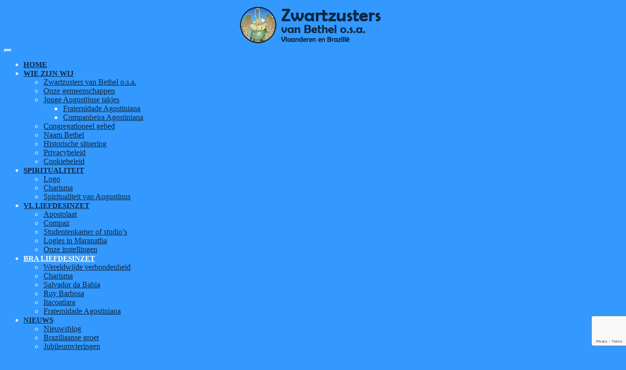

--- FILE ---
content_type: text/html; charset=UTF-8
request_url: https://www.zwartzusters-bethel-brugge.be/braliefdesinzet/
body_size: 27528
content:
<!doctype html>
<!--[if !IE]>
<html class="no-js non-ie" dir="ltr" lang="nl-NL" prefix="og: https://ogp.me/ns#"> <![endif]-->
<!--[if IE 7 ]>
<html class="no-js ie7" dir="ltr" lang="nl-NL" prefix="og: https://ogp.me/ns#"> <![endif]-->
<!--[if IE 8 ]>
<html class="no-js ie8" dir="ltr" lang="nl-NL" prefix="og: https://ogp.me/ns#"> <![endif]-->
<!--[if IE 9 ]>
<html class="no-js ie9" dir="ltr" lang="nl-NL" prefix="og: https://ogp.me/ns#"> <![endif]-->
<!--[if gt IE 9]><!-->
<html class="no-js" dir="ltr" lang="nl-NL" prefix="og: https://ogp.me/ns#"> <!--<![endif]-->
<head>
<meta charset="UTF-8">
<meta name="viewport" content="width=device-width, initial-scale=1">
<meta name="theme-color" content="#3399ff">
<link rel="profile" href="https://gmpg.org/xfn/11">

<title>BRA liefdesinzet | Zwartzusters van Bethel Brugge</title>

		<!-- All in One SEO 4.9.3 - aioseo.com -->
	<meta name="robots" content="max-image-preview:large" />
	<link rel="canonical" href="https://www.zwartzusters-bethel-brugge.be/braliefdesinzet/" />
	<meta name="generator" content="All in One SEO (AIOSEO) 4.9.3" />
		<meta property="og:locale" content="nl_NL" />
		<meta property="og:site_name" content="Zwartzusters van Bethel Brugge | Zwartzusters" />
		<meta property="og:type" content="article" />
		<meta property="og:title" content="BRA liefdesinzet | Zwartzusters van Bethel Brugge" />
		<meta property="og:url" content="https://www.zwartzusters-bethel-brugge.be/braliefdesinzet/" />
		<meta property="article:published_time" content="2017-07-21T20:27:06+00:00" />
		<meta property="article:modified_time" content="2019-01-13T19:14:50+00:00" />
		<meta name="twitter:card" content="summary" />
		<meta name="twitter:title" content="BRA liefdesinzet | Zwartzusters van Bethel Brugge" />
		<script type="application/ld+json" class="aioseo-schema">
			{"@context":"https:\/\/schema.org","@graph":[{"@type":"BreadcrumbList","@id":"https:\/\/www.zwartzusters-bethel-brugge.be\/braliefdesinzet\/#breadcrumblist","itemListElement":[{"@type":"ListItem","@id":"https:\/\/www.zwartzusters-bethel-brugge.be#listItem","position":1,"name":"Home","item":"https:\/\/www.zwartzusters-bethel-brugge.be","nextItem":{"@type":"ListItem","@id":"https:\/\/www.zwartzusters-bethel-brugge.be\/braliefdesinzet\/#listItem","name":"BRA liefdesinzet"}},{"@type":"ListItem","@id":"https:\/\/www.zwartzusters-bethel-brugge.be\/braliefdesinzet\/#listItem","position":2,"name":"BRA liefdesinzet","previousItem":{"@type":"ListItem","@id":"https:\/\/www.zwartzusters-bethel-brugge.be#listItem","name":"Home"}}]},{"@type":"Organization","@id":"https:\/\/www.zwartzusters-bethel-brugge.be\/#organization","name":"Zwartzusters van Bethel Brugge","description":"Zwartzusters","url":"https:\/\/www.zwartzusters-bethel-brugge.be\/","logo":{"@type":"ImageObject","url":"https:\/\/i0.wp.com\/www.zwartzusters-bethel-brugge.be\/wp-content\/uploads\/2018\/08\/4-Pelicano-2.jpg?fit=1728%2C2304&ssl=1","@id":"https:\/\/www.zwartzusters-bethel-brugge.be\/braliefdesinzet\/#organizationLogo","width":1728,"height":2304},"image":{"@id":"https:\/\/www.zwartzusters-bethel-brugge.be\/braliefdesinzet\/#organizationLogo"}},{"@type":"WebPage","@id":"https:\/\/www.zwartzusters-bethel-brugge.be\/braliefdesinzet\/#webpage","url":"https:\/\/www.zwartzusters-bethel-brugge.be\/braliefdesinzet\/","name":"BRA liefdesinzet | Zwartzusters van Bethel Brugge","inLanguage":"nl-NL","isPartOf":{"@id":"https:\/\/www.zwartzusters-bethel-brugge.be\/#website"},"breadcrumb":{"@id":"https:\/\/www.zwartzusters-bethel-brugge.be\/braliefdesinzet\/#breadcrumblist"},"datePublished":"2017-07-21T22:27:06+02:00","dateModified":"2019-01-13T20:14:50+01:00"},{"@type":"WebSite","@id":"https:\/\/www.zwartzusters-bethel-brugge.be\/#website","url":"https:\/\/www.zwartzusters-bethel-brugge.be\/","name":"Zwartzusters van Bethel Brugge","description":"Zwartzusters","inLanguage":"nl-NL","publisher":{"@id":"https:\/\/www.zwartzusters-bethel-brugge.be\/#organization"}}]}
		</script>
		<!-- All in One SEO -->

<link rel='dns-prefetch' href='//stats.wp.com' />
<link rel='dns-prefetch' href='//fonts.googleapis.com' />
<link rel='dns-prefetch' href='//v0.wordpress.com' />
<link rel='preconnect' href='//i0.wp.com' />
<link rel="alternate" type="application/rss+xml" title="Zwartzusters van Bethel Brugge &raquo; feed" href="https://www.zwartzusters-bethel-brugge.be/feed/" />
<link rel="alternate" type="application/rss+xml" title="Zwartzusters van Bethel Brugge &raquo; reacties feed" href="https://www.zwartzusters-bethel-brugge.be/comments/feed/" />
<link rel="alternate" title="oEmbed (JSON)" type="application/json+oembed" href="https://www.zwartzusters-bethel-brugge.be/wp-json/oembed/1.0/embed?url=https%3A%2F%2Fwww.zwartzusters-bethel-brugge.be%2Fbraliefdesinzet%2F" />
<link rel="alternate" title="oEmbed (XML)" type="text/xml+oembed" href="https://www.zwartzusters-bethel-brugge.be/wp-json/oembed/1.0/embed?url=https%3A%2F%2Fwww.zwartzusters-bethel-brugge.be%2Fbraliefdesinzet%2F&#038;format=xml" />
		<!-- This site uses the Google Analytics by MonsterInsights plugin v9.10.1 - Using Analytics tracking - https://www.monsterinsights.com/ -->
							<script src="//www.googletagmanager.com/gtag/js?id=G-90GYSJLQMH"  data-cfasync="false" data-wpfc-render="false" type="text/javascript" async></script>
			<script data-cfasync="false" data-wpfc-render="false" type="text/javascript">
				var mi_version = '9.10.1';
				var mi_track_user = true;
				var mi_no_track_reason = '';
								var MonsterInsightsDefaultLocations = {"page_location":"https:\/\/www.zwartzusters-bethel-brugge.be\/braliefdesinzet\/"};
								if ( typeof MonsterInsightsPrivacyGuardFilter === 'function' ) {
					var MonsterInsightsLocations = (typeof MonsterInsightsExcludeQuery === 'object') ? MonsterInsightsPrivacyGuardFilter( MonsterInsightsExcludeQuery ) : MonsterInsightsPrivacyGuardFilter( MonsterInsightsDefaultLocations );
				} else {
					var MonsterInsightsLocations = (typeof MonsterInsightsExcludeQuery === 'object') ? MonsterInsightsExcludeQuery : MonsterInsightsDefaultLocations;
				}

								var disableStrs = [
										'ga-disable-G-90GYSJLQMH',
									];

				/* Function to detect opted out users */
				function __gtagTrackerIsOptedOut() {
					for (var index = 0; index < disableStrs.length; index++) {
						if (document.cookie.indexOf(disableStrs[index] + '=true') > -1) {
							return true;
						}
					}

					return false;
				}

				/* Disable tracking if the opt-out cookie exists. */
				if (__gtagTrackerIsOptedOut()) {
					for (var index = 0; index < disableStrs.length; index++) {
						window[disableStrs[index]] = true;
					}
				}

				/* Opt-out function */
				function __gtagTrackerOptout() {
					for (var index = 0; index < disableStrs.length; index++) {
						document.cookie = disableStrs[index] + '=true; expires=Thu, 31 Dec 2099 23:59:59 UTC; path=/';
						window[disableStrs[index]] = true;
					}
				}

				if ('undefined' === typeof gaOptout) {
					function gaOptout() {
						__gtagTrackerOptout();
					}
				}
								window.dataLayer = window.dataLayer || [];

				window.MonsterInsightsDualTracker = {
					helpers: {},
					trackers: {},
				};
				if (mi_track_user) {
					function __gtagDataLayer() {
						dataLayer.push(arguments);
					}

					function __gtagTracker(type, name, parameters) {
						if (!parameters) {
							parameters = {};
						}

						if (parameters.send_to) {
							__gtagDataLayer.apply(null, arguments);
							return;
						}

						if (type === 'event') {
														parameters.send_to = monsterinsights_frontend.v4_id;
							var hookName = name;
							if (typeof parameters['event_category'] !== 'undefined') {
								hookName = parameters['event_category'] + ':' + name;
							}

							if (typeof MonsterInsightsDualTracker.trackers[hookName] !== 'undefined') {
								MonsterInsightsDualTracker.trackers[hookName](parameters);
							} else {
								__gtagDataLayer('event', name, parameters);
							}
							
						} else {
							__gtagDataLayer.apply(null, arguments);
						}
					}

					__gtagTracker('js', new Date());
					__gtagTracker('set', {
						'developer_id.dZGIzZG': true,
											});
					if ( MonsterInsightsLocations.page_location ) {
						__gtagTracker('set', MonsterInsightsLocations);
					}
										__gtagTracker('config', 'G-90GYSJLQMH', {"forceSSL":"true","link_attribution":"true"} );
										window.gtag = __gtagTracker;										(function () {
						/* https://developers.google.com/analytics/devguides/collection/analyticsjs/ */
						/* ga and __gaTracker compatibility shim. */
						var noopfn = function () {
							return null;
						};
						var newtracker = function () {
							return new Tracker();
						};
						var Tracker = function () {
							return null;
						};
						var p = Tracker.prototype;
						p.get = noopfn;
						p.set = noopfn;
						p.send = function () {
							var args = Array.prototype.slice.call(arguments);
							args.unshift('send');
							__gaTracker.apply(null, args);
						};
						var __gaTracker = function () {
							var len = arguments.length;
							if (len === 0) {
								return;
							}
							var f = arguments[len - 1];
							if (typeof f !== 'object' || f === null || typeof f.hitCallback !== 'function') {
								if ('send' === arguments[0]) {
									var hitConverted, hitObject = false, action;
									if ('event' === arguments[1]) {
										if ('undefined' !== typeof arguments[3]) {
											hitObject = {
												'eventAction': arguments[3],
												'eventCategory': arguments[2],
												'eventLabel': arguments[4],
												'value': arguments[5] ? arguments[5] : 1,
											}
										}
									}
									if ('pageview' === arguments[1]) {
										if ('undefined' !== typeof arguments[2]) {
											hitObject = {
												'eventAction': 'page_view',
												'page_path': arguments[2],
											}
										}
									}
									if (typeof arguments[2] === 'object') {
										hitObject = arguments[2];
									}
									if (typeof arguments[5] === 'object') {
										Object.assign(hitObject, arguments[5]);
									}
									if ('undefined' !== typeof arguments[1].hitType) {
										hitObject = arguments[1];
										if ('pageview' === hitObject.hitType) {
											hitObject.eventAction = 'page_view';
										}
									}
									if (hitObject) {
										action = 'timing' === arguments[1].hitType ? 'timing_complete' : hitObject.eventAction;
										hitConverted = mapArgs(hitObject);
										__gtagTracker('event', action, hitConverted);
									}
								}
								return;
							}

							function mapArgs(args) {
								var arg, hit = {};
								var gaMap = {
									'eventCategory': 'event_category',
									'eventAction': 'event_action',
									'eventLabel': 'event_label',
									'eventValue': 'event_value',
									'nonInteraction': 'non_interaction',
									'timingCategory': 'event_category',
									'timingVar': 'name',
									'timingValue': 'value',
									'timingLabel': 'event_label',
									'page': 'page_path',
									'location': 'page_location',
									'title': 'page_title',
									'referrer' : 'page_referrer',
								};
								for (arg in args) {
																		if (!(!args.hasOwnProperty(arg) || !gaMap.hasOwnProperty(arg))) {
										hit[gaMap[arg]] = args[arg];
									} else {
										hit[arg] = args[arg];
									}
								}
								return hit;
							}

							try {
								f.hitCallback();
							} catch (ex) {
							}
						};
						__gaTracker.create = newtracker;
						__gaTracker.getByName = newtracker;
						__gaTracker.getAll = function () {
							return [];
						};
						__gaTracker.remove = noopfn;
						__gaTracker.loaded = true;
						window['__gaTracker'] = __gaTracker;
					})();
									} else {
										console.log("");
					(function () {
						function __gtagTracker() {
							return null;
						}

						window['__gtagTracker'] = __gtagTracker;
						window['gtag'] = __gtagTracker;
					})();
									}
			</script>
							<!-- / Google Analytics by MonsterInsights -->
		<style id='wp-img-auto-sizes-contain-inline-css' type='text/css'>
img:is([sizes=auto i],[sizes^="auto," i]){contain-intrinsic-size:3000px 1500px}
/*# sourceURL=wp-img-auto-sizes-contain-inline-css */
</style>
<style id='wp-emoji-styles-inline-css' type='text/css'>

	img.wp-smiley, img.emoji {
		display: inline !important;
		border: none !important;
		box-shadow: none !important;
		height: 1em !important;
		width: 1em !important;
		margin: 0 0.07em !important;
		vertical-align: -0.1em !important;
		background: none !important;
		padding: 0 !important;
	}
/*# sourceURL=wp-emoji-styles-inline-css */
</style>
<style id='wp-block-library-inline-css' type='text/css'>
:root{--wp-block-synced-color:#7a00df;--wp-block-synced-color--rgb:122,0,223;--wp-bound-block-color:var(--wp-block-synced-color);--wp-editor-canvas-background:#ddd;--wp-admin-theme-color:#007cba;--wp-admin-theme-color--rgb:0,124,186;--wp-admin-theme-color-darker-10:#006ba1;--wp-admin-theme-color-darker-10--rgb:0,107,160.5;--wp-admin-theme-color-darker-20:#005a87;--wp-admin-theme-color-darker-20--rgb:0,90,135;--wp-admin-border-width-focus:2px}@media (min-resolution:192dpi){:root{--wp-admin-border-width-focus:1.5px}}.wp-element-button{cursor:pointer}:root .has-very-light-gray-background-color{background-color:#eee}:root .has-very-dark-gray-background-color{background-color:#313131}:root .has-very-light-gray-color{color:#eee}:root .has-very-dark-gray-color{color:#313131}:root .has-vivid-green-cyan-to-vivid-cyan-blue-gradient-background{background:linear-gradient(135deg,#00d084,#0693e3)}:root .has-purple-crush-gradient-background{background:linear-gradient(135deg,#34e2e4,#4721fb 50%,#ab1dfe)}:root .has-hazy-dawn-gradient-background{background:linear-gradient(135deg,#faaca8,#dad0ec)}:root .has-subdued-olive-gradient-background{background:linear-gradient(135deg,#fafae1,#67a671)}:root .has-atomic-cream-gradient-background{background:linear-gradient(135deg,#fdd79a,#004a59)}:root .has-nightshade-gradient-background{background:linear-gradient(135deg,#330968,#31cdcf)}:root .has-midnight-gradient-background{background:linear-gradient(135deg,#020381,#2874fc)}:root{--wp--preset--font-size--normal:16px;--wp--preset--font-size--huge:42px}.has-regular-font-size{font-size:1em}.has-larger-font-size{font-size:2.625em}.has-normal-font-size{font-size:var(--wp--preset--font-size--normal)}.has-huge-font-size{font-size:var(--wp--preset--font-size--huge)}.has-text-align-center{text-align:center}.has-text-align-left{text-align:left}.has-text-align-right{text-align:right}.has-fit-text{white-space:nowrap!important}#end-resizable-editor-section{display:none}.aligncenter{clear:both}.items-justified-left{justify-content:flex-start}.items-justified-center{justify-content:center}.items-justified-right{justify-content:flex-end}.items-justified-space-between{justify-content:space-between}.screen-reader-text{border:0;clip-path:inset(50%);height:1px;margin:-1px;overflow:hidden;padding:0;position:absolute;width:1px;word-wrap:normal!important}.screen-reader-text:focus{background-color:#ddd;clip-path:none;color:#444;display:block;font-size:1em;height:auto;left:5px;line-height:normal;padding:15px 23px 14px;text-decoration:none;top:5px;width:auto;z-index:100000}html :where(.has-border-color){border-style:solid}html :where([style*=border-top-color]){border-top-style:solid}html :where([style*=border-right-color]){border-right-style:solid}html :where([style*=border-bottom-color]){border-bottom-style:solid}html :where([style*=border-left-color]){border-left-style:solid}html :where([style*=border-width]){border-style:solid}html :where([style*=border-top-width]){border-top-style:solid}html :where([style*=border-right-width]){border-right-style:solid}html :where([style*=border-bottom-width]){border-bottom-style:solid}html :where([style*=border-left-width]){border-left-style:solid}html :where(img[class*=wp-image-]){height:auto;max-width:100%}:where(figure){margin:0 0 1em}html :where(.is-position-sticky){--wp-admin--admin-bar--position-offset:var(--wp-admin--admin-bar--height,0px)}@media screen and (max-width:600px){html :where(.is-position-sticky){--wp-admin--admin-bar--position-offset:0px}}

/*# sourceURL=wp-block-library-inline-css */
</style><style id='wp-block-image-inline-css' type='text/css'>
.wp-block-image>a,.wp-block-image>figure>a{display:inline-block}.wp-block-image img{box-sizing:border-box;height:auto;max-width:100%;vertical-align:bottom}@media not (prefers-reduced-motion){.wp-block-image img.hide{visibility:hidden}.wp-block-image img.show{animation:show-content-image .4s}}.wp-block-image[style*=border-radius] img,.wp-block-image[style*=border-radius]>a{border-radius:inherit}.wp-block-image.has-custom-border img{box-sizing:border-box}.wp-block-image.aligncenter{text-align:center}.wp-block-image.alignfull>a,.wp-block-image.alignwide>a{width:100%}.wp-block-image.alignfull img,.wp-block-image.alignwide img{height:auto;width:100%}.wp-block-image .aligncenter,.wp-block-image .alignleft,.wp-block-image .alignright,.wp-block-image.aligncenter,.wp-block-image.alignleft,.wp-block-image.alignright{display:table}.wp-block-image .aligncenter>figcaption,.wp-block-image .alignleft>figcaption,.wp-block-image .alignright>figcaption,.wp-block-image.aligncenter>figcaption,.wp-block-image.alignleft>figcaption,.wp-block-image.alignright>figcaption{caption-side:bottom;display:table-caption}.wp-block-image .alignleft{float:left;margin:.5em 1em .5em 0}.wp-block-image .alignright{float:right;margin:.5em 0 .5em 1em}.wp-block-image .aligncenter{margin-left:auto;margin-right:auto}.wp-block-image :where(figcaption){margin-bottom:1em;margin-top:.5em}.wp-block-image.is-style-circle-mask img{border-radius:9999px}@supports ((-webkit-mask-image:none) or (mask-image:none)) or (-webkit-mask-image:none){.wp-block-image.is-style-circle-mask img{border-radius:0;-webkit-mask-image:url('data:image/svg+xml;utf8,<svg viewBox="0 0 100 100" xmlns="http://www.w3.org/2000/svg"><circle cx="50" cy="50" r="50"/></svg>');mask-image:url('data:image/svg+xml;utf8,<svg viewBox="0 0 100 100" xmlns="http://www.w3.org/2000/svg"><circle cx="50" cy="50" r="50"/></svg>');mask-mode:alpha;-webkit-mask-position:center;mask-position:center;-webkit-mask-repeat:no-repeat;mask-repeat:no-repeat;-webkit-mask-size:contain;mask-size:contain}}:root :where(.wp-block-image.is-style-rounded img,.wp-block-image .is-style-rounded img){border-radius:9999px}.wp-block-image figure{margin:0}.wp-lightbox-container{display:flex;flex-direction:column;position:relative}.wp-lightbox-container img{cursor:zoom-in}.wp-lightbox-container img:hover+button{opacity:1}.wp-lightbox-container button{align-items:center;backdrop-filter:blur(16px) saturate(180%);background-color:#5a5a5a40;border:none;border-radius:4px;cursor:zoom-in;display:flex;height:20px;justify-content:center;opacity:0;padding:0;position:absolute;right:16px;text-align:center;top:16px;width:20px;z-index:100}@media not (prefers-reduced-motion){.wp-lightbox-container button{transition:opacity .2s ease}}.wp-lightbox-container button:focus-visible{outline:3px auto #5a5a5a40;outline:3px auto -webkit-focus-ring-color;outline-offset:3px}.wp-lightbox-container button:hover{cursor:pointer;opacity:1}.wp-lightbox-container button:focus{opacity:1}.wp-lightbox-container button:focus,.wp-lightbox-container button:hover,.wp-lightbox-container button:not(:hover):not(:active):not(.has-background){background-color:#5a5a5a40;border:none}.wp-lightbox-overlay{box-sizing:border-box;cursor:zoom-out;height:100vh;left:0;overflow:hidden;position:fixed;top:0;visibility:hidden;width:100%;z-index:100000}.wp-lightbox-overlay .close-button{align-items:center;cursor:pointer;display:flex;justify-content:center;min-height:40px;min-width:40px;padding:0;position:absolute;right:calc(env(safe-area-inset-right) + 16px);top:calc(env(safe-area-inset-top) + 16px);z-index:5000000}.wp-lightbox-overlay .close-button:focus,.wp-lightbox-overlay .close-button:hover,.wp-lightbox-overlay .close-button:not(:hover):not(:active):not(.has-background){background:none;border:none}.wp-lightbox-overlay .lightbox-image-container{height:var(--wp--lightbox-container-height);left:50%;overflow:hidden;position:absolute;top:50%;transform:translate(-50%,-50%);transform-origin:top left;width:var(--wp--lightbox-container-width);z-index:9999999999}.wp-lightbox-overlay .wp-block-image{align-items:center;box-sizing:border-box;display:flex;height:100%;justify-content:center;margin:0;position:relative;transform-origin:0 0;width:100%;z-index:3000000}.wp-lightbox-overlay .wp-block-image img{height:var(--wp--lightbox-image-height);min-height:var(--wp--lightbox-image-height);min-width:var(--wp--lightbox-image-width);width:var(--wp--lightbox-image-width)}.wp-lightbox-overlay .wp-block-image figcaption{display:none}.wp-lightbox-overlay button{background:none;border:none}.wp-lightbox-overlay .scrim{background-color:#fff;height:100%;opacity:.9;position:absolute;width:100%;z-index:2000000}.wp-lightbox-overlay.active{visibility:visible}@media not (prefers-reduced-motion){.wp-lightbox-overlay.active{animation:turn-on-visibility .25s both}.wp-lightbox-overlay.active img{animation:turn-on-visibility .35s both}.wp-lightbox-overlay.show-closing-animation:not(.active){animation:turn-off-visibility .35s both}.wp-lightbox-overlay.show-closing-animation:not(.active) img{animation:turn-off-visibility .25s both}.wp-lightbox-overlay.zoom.active{animation:none;opacity:1;visibility:visible}.wp-lightbox-overlay.zoom.active .lightbox-image-container{animation:lightbox-zoom-in .4s}.wp-lightbox-overlay.zoom.active .lightbox-image-container img{animation:none}.wp-lightbox-overlay.zoom.active .scrim{animation:turn-on-visibility .4s forwards}.wp-lightbox-overlay.zoom.show-closing-animation:not(.active){animation:none}.wp-lightbox-overlay.zoom.show-closing-animation:not(.active) .lightbox-image-container{animation:lightbox-zoom-out .4s}.wp-lightbox-overlay.zoom.show-closing-animation:not(.active) .lightbox-image-container img{animation:none}.wp-lightbox-overlay.zoom.show-closing-animation:not(.active) .scrim{animation:turn-off-visibility .4s forwards}}@keyframes show-content-image{0%{visibility:hidden}99%{visibility:hidden}to{visibility:visible}}@keyframes turn-on-visibility{0%{opacity:0}to{opacity:1}}@keyframes turn-off-visibility{0%{opacity:1;visibility:visible}99%{opacity:0;visibility:visible}to{opacity:0;visibility:hidden}}@keyframes lightbox-zoom-in{0%{transform:translate(calc((-100vw + var(--wp--lightbox-scrollbar-width))/2 + var(--wp--lightbox-initial-left-position)),calc(-50vh + var(--wp--lightbox-initial-top-position))) scale(var(--wp--lightbox-scale))}to{transform:translate(-50%,-50%) scale(1)}}@keyframes lightbox-zoom-out{0%{transform:translate(-50%,-50%) scale(1);visibility:visible}99%{visibility:visible}to{transform:translate(calc((-100vw + var(--wp--lightbox-scrollbar-width))/2 + var(--wp--lightbox-initial-left-position)),calc(-50vh + var(--wp--lightbox-initial-top-position))) scale(var(--wp--lightbox-scale));visibility:hidden}}
/*# sourceURL=https://www.zwartzusters-bethel-brugge.be/wp-includes/blocks/image/style.min.css */
</style>
<style id='wp-block-social-links-inline-css' type='text/css'>
.wp-block-social-links{background:none;box-sizing:border-box;margin-left:0;padding-left:0;padding-right:0;text-indent:0}.wp-block-social-links .wp-social-link a,.wp-block-social-links .wp-social-link a:hover{border-bottom:0;box-shadow:none;text-decoration:none}.wp-block-social-links .wp-social-link svg{height:1em;width:1em}.wp-block-social-links .wp-social-link span:not(.screen-reader-text){font-size:.65em;margin-left:.5em;margin-right:.5em}.wp-block-social-links.has-small-icon-size{font-size:16px}.wp-block-social-links,.wp-block-social-links.has-normal-icon-size{font-size:24px}.wp-block-social-links.has-large-icon-size{font-size:36px}.wp-block-social-links.has-huge-icon-size{font-size:48px}.wp-block-social-links.aligncenter{display:flex;justify-content:center}.wp-block-social-links.alignright{justify-content:flex-end}.wp-block-social-link{border-radius:9999px;display:block}@media not (prefers-reduced-motion){.wp-block-social-link{transition:transform .1s ease}}.wp-block-social-link{height:auto}.wp-block-social-link a{align-items:center;display:flex;line-height:0}.wp-block-social-link:hover{transform:scale(1.1)}.wp-block-social-links .wp-block-social-link.wp-social-link{display:inline-block;margin:0;padding:0}.wp-block-social-links .wp-block-social-link.wp-social-link .wp-block-social-link-anchor,.wp-block-social-links .wp-block-social-link.wp-social-link .wp-block-social-link-anchor svg,.wp-block-social-links .wp-block-social-link.wp-social-link .wp-block-social-link-anchor:active,.wp-block-social-links .wp-block-social-link.wp-social-link .wp-block-social-link-anchor:hover,.wp-block-social-links .wp-block-social-link.wp-social-link .wp-block-social-link-anchor:visited{color:currentColor;fill:currentColor}:where(.wp-block-social-links:not(.is-style-logos-only)) .wp-social-link{background-color:#f0f0f0;color:#444}:where(.wp-block-social-links:not(.is-style-logos-only)) .wp-social-link-amazon{background-color:#f90;color:#fff}:where(.wp-block-social-links:not(.is-style-logos-only)) .wp-social-link-bandcamp{background-color:#1ea0c3;color:#fff}:where(.wp-block-social-links:not(.is-style-logos-only)) .wp-social-link-behance{background-color:#0757fe;color:#fff}:where(.wp-block-social-links:not(.is-style-logos-only)) .wp-social-link-bluesky{background-color:#0a7aff;color:#fff}:where(.wp-block-social-links:not(.is-style-logos-only)) .wp-social-link-codepen{background-color:#1e1f26;color:#fff}:where(.wp-block-social-links:not(.is-style-logos-only)) .wp-social-link-deviantart{background-color:#02e49b;color:#fff}:where(.wp-block-social-links:not(.is-style-logos-only)) .wp-social-link-discord{background-color:#5865f2;color:#fff}:where(.wp-block-social-links:not(.is-style-logos-only)) .wp-social-link-dribbble{background-color:#e94c89;color:#fff}:where(.wp-block-social-links:not(.is-style-logos-only)) .wp-social-link-dropbox{background-color:#4280ff;color:#fff}:where(.wp-block-social-links:not(.is-style-logos-only)) .wp-social-link-etsy{background-color:#f45800;color:#fff}:where(.wp-block-social-links:not(.is-style-logos-only)) .wp-social-link-facebook{background-color:#0866ff;color:#fff}:where(.wp-block-social-links:not(.is-style-logos-only)) .wp-social-link-fivehundredpx{background-color:#000;color:#fff}:where(.wp-block-social-links:not(.is-style-logos-only)) .wp-social-link-flickr{background-color:#0461dd;color:#fff}:where(.wp-block-social-links:not(.is-style-logos-only)) .wp-social-link-foursquare{background-color:#e65678;color:#fff}:where(.wp-block-social-links:not(.is-style-logos-only)) .wp-social-link-github{background-color:#24292d;color:#fff}:where(.wp-block-social-links:not(.is-style-logos-only)) .wp-social-link-goodreads{background-color:#eceadd;color:#382110}:where(.wp-block-social-links:not(.is-style-logos-only)) .wp-social-link-google{background-color:#ea4434;color:#fff}:where(.wp-block-social-links:not(.is-style-logos-only)) .wp-social-link-gravatar{background-color:#1d4fc4;color:#fff}:where(.wp-block-social-links:not(.is-style-logos-only)) .wp-social-link-instagram{background-color:#f00075;color:#fff}:where(.wp-block-social-links:not(.is-style-logos-only)) .wp-social-link-lastfm{background-color:#e21b24;color:#fff}:where(.wp-block-social-links:not(.is-style-logos-only)) .wp-social-link-linkedin{background-color:#0d66c2;color:#fff}:where(.wp-block-social-links:not(.is-style-logos-only)) .wp-social-link-mastodon{background-color:#3288d4;color:#fff}:where(.wp-block-social-links:not(.is-style-logos-only)) .wp-social-link-medium{background-color:#000;color:#fff}:where(.wp-block-social-links:not(.is-style-logos-only)) .wp-social-link-meetup{background-color:#f6405f;color:#fff}:where(.wp-block-social-links:not(.is-style-logos-only)) .wp-social-link-patreon{background-color:#000;color:#fff}:where(.wp-block-social-links:not(.is-style-logos-only)) .wp-social-link-pinterest{background-color:#e60122;color:#fff}:where(.wp-block-social-links:not(.is-style-logos-only)) .wp-social-link-pocket{background-color:#ef4155;color:#fff}:where(.wp-block-social-links:not(.is-style-logos-only)) .wp-social-link-reddit{background-color:#ff4500;color:#fff}:where(.wp-block-social-links:not(.is-style-logos-only)) .wp-social-link-skype{background-color:#0478d7;color:#fff}:where(.wp-block-social-links:not(.is-style-logos-only)) .wp-social-link-snapchat{background-color:#fefc00;color:#fff;stroke:#000}:where(.wp-block-social-links:not(.is-style-logos-only)) .wp-social-link-soundcloud{background-color:#ff5600;color:#fff}:where(.wp-block-social-links:not(.is-style-logos-only)) .wp-social-link-spotify{background-color:#1bd760;color:#fff}:where(.wp-block-social-links:not(.is-style-logos-only)) .wp-social-link-telegram{background-color:#2aabee;color:#fff}:where(.wp-block-social-links:not(.is-style-logos-only)) .wp-social-link-threads{background-color:#000;color:#fff}:where(.wp-block-social-links:not(.is-style-logos-only)) .wp-social-link-tiktok{background-color:#000;color:#fff}:where(.wp-block-social-links:not(.is-style-logos-only)) .wp-social-link-tumblr{background-color:#011835;color:#fff}:where(.wp-block-social-links:not(.is-style-logos-only)) .wp-social-link-twitch{background-color:#6440a4;color:#fff}:where(.wp-block-social-links:not(.is-style-logos-only)) .wp-social-link-twitter{background-color:#1da1f2;color:#fff}:where(.wp-block-social-links:not(.is-style-logos-only)) .wp-social-link-vimeo{background-color:#1eb7ea;color:#fff}:where(.wp-block-social-links:not(.is-style-logos-only)) .wp-social-link-vk{background-color:#4680c2;color:#fff}:where(.wp-block-social-links:not(.is-style-logos-only)) .wp-social-link-wordpress{background-color:#3499cd;color:#fff}:where(.wp-block-social-links:not(.is-style-logos-only)) .wp-social-link-whatsapp{background-color:#25d366;color:#fff}:where(.wp-block-social-links:not(.is-style-logos-only)) .wp-social-link-x{background-color:#000;color:#fff}:where(.wp-block-social-links:not(.is-style-logos-only)) .wp-social-link-yelp{background-color:#d32422;color:#fff}:where(.wp-block-social-links:not(.is-style-logos-only)) .wp-social-link-youtube{background-color:red;color:#fff}:where(.wp-block-social-links.is-style-logos-only) .wp-social-link{background:none}:where(.wp-block-social-links.is-style-logos-only) .wp-social-link svg{height:1.25em;width:1.25em}:where(.wp-block-social-links.is-style-logos-only) .wp-social-link-amazon{color:#f90}:where(.wp-block-social-links.is-style-logos-only) .wp-social-link-bandcamp{color:#1ea0c3}:where(.wp-block-social-links.is-style-logos-only) .wp-social-link-behance{color:#0757fe}:where(.wp-block-social-links.is-style-logos-only) .wp-social-link-bluesky{color:#0a7aff}:where(.wp-block-social-links.is-style-logos-only) .wp-social-link-codepen{color:#1e1f26}:where(.wp-block-social-links.is-style-logos-only) .wp-social-link-deviantart{color:#02e49b}:where(.wp-block-social-links.is-style-logos-only) .wp-social-link-discord{color:#5865f2}:where(.wp-block-social-links.is-style-logos-only) .wp-social-link-dribbble{color:#e94c89}:where(.wp-block-social-links.is-style-logos-only) .wp-social-link-dropbox{color:#4280ff}:where(.wp-block-social-links.is-style-logos-only) .wp-social-link-etsy{color:#f45800}:where(.wp-block-social-links.is-style-logos-only) .wp-social-link-facebook{color:#0866ff}:where(.wp-block-social-links.is-style-logos-only) .wp-social-link-fivehundredpx{color:#000}:where(.wp-block-social-links.is-style-logos-only) .wp-social-link-flickr{color:#0461dd}:where(.wp-block-social-links.is-style-logos-only) .wp-social-link-foursquare{color:#e65678}:where(.wp-block-social-links.is-style-logos-only) .wp-social-link-github{color:#24292d}:where(.wp-block-social-links.is-style-logos-only) .wp-social-link-goodreads{color:#382110}:where(.wp-block-social-links.is-style-logos-only) .wp-social-link-google{color:#ea4434}:where(.wp-block-social-links.is-style-logos-only) .wp-social-link-gravatar{color:#1d4fc4}:where(.wp-block-social-links.is-style-logos-only) .wp-social-link-instagram{color:#f00075}:where(.wp-block-social-links.is-style-logos-only) .wp-social-link-lastfm{color:#e21b24}:where(.wp-block-social-links.is-style-logos-only) .wp-social-link-linkedin{color:#0d66c2}:where(.wp-block-social-links.is-style-logos-only) .wp-social-link-mastodon{color:#3288d4}:where(.wp-block-social-links.is-style-logos-only) .wp-social-link-medium{color:#000}:where(.wp-block-social-links.is-style-logos-only) .wp-social-link-meetup{color:#f6405f}:where(.wp-block-social-links.is-style-logos-only) .wp-social-link-patreon{color:#000}:where(.wp-block-social-links.is-style-logos-only) .wp-social-link-pinterest{color:#e60122}:where(.wp-block-social-links.is-style-logos-only) .wp-social-link-pocket{color:#ef4155}:where(.wp-block-social-links.is-style-logos-only) .wp-social-link-reddit{color:#ff4500}:where(.wp-block-social-links.is-style-logos-only) .wp-social-link-skype{color:#0478d7}:where(.wp-block-social-links.is-style-logos-only) .wp-social-link-snapchat{color:#fff;stroke:#000}:where(.wp-block-social-links.is-style-logos-only) .wp-social-link-soundcloud{color:#ff5600}:where(.wp-block-social-links.is-style-logos-only) .wp-social-link-spotify{color:#1bd760}:where(.wp-block-social-links.is-style-logos-only) .wp-social-link-telegram{color:#2aabee}:where(.wp-block-social-links.is-style-logos-only) .wp-social-link-threads{color:#000}:where(.wp-block-social-links.is-style-logos-only) .wp-social-link-tiktok{color:#000}:where(.wp-block-social-links.is-style-logos-only) .wp-social-link-tumblr{color:#011835}:where(.wp-block-social-links.is-style-logos-only) .wp-social-link-twitch{color:#6440a4}:where(.wp-block-social-links.is-style-logos-only) .wp-social-link-twitter{color:#1da1f2}:where(.wp-block-social-links.is-style-logos-only) .wp-social-link-vimeo{color:#1eb7ea}:where(.wp-block-social-links.is-style-logos-only) .wp-social-link-vk{color:#4680c2}:where(.wp-block-social-links.is-style-logos-only) .wp-social-link-whatsapp{color:#25d366}:where(.wp-block-social-links.is-style-logos-only) .wp-social-link-wordpress{color:#3499cd}:where(.wp-block-social-links.is-style-logos-only) .wp-social-link-x{color:#000}:where(.wp-block-social-links.is-style-logos-only) .wp-social-link-yelp{color:#d32422}:where(.wp-block-social-links.is-style-logos-only) .wp-social-link-youtube{color:red}.wp-block-social-links.is-style-pill-shape .wp-social-link{width:auto}:root :where(.wp-block-social-links .wp-social-link a){padding:.25em}:root :where(.wp-block-social-links.is-style-logos-only .wp-social-link a){padding:0}:root :where(.wp-block-social-links.is-style-pill-shape .wp-social-link a){padding-left:.6666666667em;padding-right:.6666666667em}.wp-block-social-links:not(.has-icon-color):not(.has-icon-background-color) .wp-social-link-snapchat .wp-block-social-link-label{color:#000}
/*# sourceURL=https://www.zwartzusters-bethel-brugge.be/wp-includes/blocks/social-links/style.min.css */
</style>
<style id='wp-block-spacer-inline-css' type='text/css'>
.wp-block-spacer{clear:both}
/*# sourceURL=https://www.zwartzusters-bethel-brugge.be/wp-includes/blocks/spacer/style.min.css */
</style>
<style id='esf-fb-fullwidth-style-inline-css' type='text/css'>
.wp-block-create-block-easy-social-feed-facebook-carousel{background-color:#21759b;color:#fff;padding:2px}

/*# sourceURL=https://usercontent.one/wp/www.zwartzusters-bethel-brugge.be/wp-content/plugins/easy-facebook-likebox/facebook/includes/blocks/build/fullwidth/style-index.css */
</style>
<style id='global-styles-inline-css' type='text/css'>
:root{--wp--preset--aspect-ratio--square: 1;--wp--preset--aspect-ratio--4-3: 4/3;--wp--preset--aspect-ratio--3-4: 3/4;--wp--preset--aspect-ratio--3-2: 3/2;--wp--preset--aspect-ratio--2-3: 2/3;--wp--preset--aspect-ratio--16-9: 16/9;--wp--preset--aspect-ratio--9-16: 9/16;--wp--preset--color--black: #000000;--wp--preset--color--cyan-bluish-gray: #abb8c3;--wp--preset--color--white: #ffffff;--wp--preset--color--pale-pink: #f78da7;--wp--preset--color--vivid-red: #cf2e2e;--wp--preset--color--luminous-vivid-orange: #ff6900;--wp--preset--color--luminous-vivid-amber: #fcb900;--wp--preset--color--light-green-cyan: #7bdcb5;--wp--preset--color--vivid-green-cyan: #00d084;--wp--preset--color--pale-cyan-blue: #8ed1fc;--wp--preset--color--vivid-cyan-blue: #0693e3;--wp--preset--color--vivid-purple: #9b51e0;--wp--preset--gradient--vivid-cyan-blue-to-vivid-purple: linear-gradient(135deg,rgb(6,147,227) 0%,rgb(155,81,224) 100%);--wp--preset--gradient--light-green-cyan-to-vivid-green-cyan: linear-gradient(135deg,rgb(122,220,180) 0%,rgb(0,208,130) 100%);--wp--preset--gradient--luminous-vivid-amber-to-luminous-vivid-orange: linear-gradient(135deg,rgb(252,185,0) 0%,rgb(255,105,0) 100%);--wp--preset--gradient--luminous-vivid-orange-to-vivid-red: linear-gradient(135deg,rgb(255,105,0) 0%,rgb(207,46,46) 100%);--wp--preset--gradient--very-light-gray-to-cyan-bluish-gray: linear-gradient(135deg,rgb(238,238,238) 0%,rgb(169,184,195) 100%);--wp--preset--gradient--cool-to-warm-spectrum: linear-gradient(135deg,rgb(74,234,220) 0%,rgb(151,120,209) 20%,rgb(207,42,186) 40%,rgb(238,44,130) 60%,rgb(251,105,98) 80%,rgb(254,248,76) 100%);--wp--preset--gradient--blush-light-purple: linear-gradient(135deg,rgb(255,206,236) 0%,rgb(152,150,240) 100%);--wp--preset--gradient--blush-bordeaux: linear-gradient(135deg,rgb(254,205,165) 0%,rgb(254,45,45) 50%,rgb(107,0,62) 100%);--wp--preset--gradient--luminous-dusk: linear-gradient(135deg,rgb(255,203,112) 0%,rgb(199,81,192) 50%,rgb(65,88,208) 100%);--wp--preset--gradient--pale-ocean: linear-gradient(135deg,rgb(255,245,203) 0%,rgb(182,227,212) 50%,rgb(51,167,181) 100%);--wp--preset--gradient--electric-grass: linear-gradient(135deg,rgb(202,248,128) 0%,rgb(113,206,126) 100%);--wp--preset--gradient--midnight: linear-gradient(135deg,rgb(2,3,129) 0%,rgb(40,116,252) 100%);--wp--preset--font-size--small: 13px;--wp--preset--font-size--medium: 20px;--wp--preset--font-size--large: 36px;--wp--preset--font-size--x-large: 42px;--wp--preset--spacing--20: 0.44rem;--wp--preset--spacing--30: 0.67rem;--wp--preset--spacing--40: 1rem;--wp--preset--spacing--50: 1.5rem;--wp--preset--spacing--60: 2.25rem;--wp--preset--spacing--70: 3.38rem;--wp--preset--spacing--80: 5.06rem;--wp--preset--shadow--natural: 6px 6px 9px rgba(0, 0, 0, 0.2);--wp--preset--shadow--deep: 12px 12px 50px rgba(0, 0, 0, 0.4);--wp--preset--shadow--sharp: 6px 6px 0px rgba(0, 0, 0, 0.2);--wp--preset--shadow--outlined: 6px 6px 0px -3px rgb(255, 255, 255), 6px 6px rgb(0, 0, 0);--wp--preset--shadow--crisp: 6px 6px 0px rgb(0, 0, 0);}:where(.is-layout-flex){gap: 0.5em;}:where(.is-layout-grid){gap: 0.5em;}body .is-layout-flex{display: flex;}.is-layout-flex{flex-wrap: wrap;align-items: center;}.is-layout-flex > :is(*, div){margin: 0;}body .is-layout-grid{display: grid;}.is-layout-grid > :is(*, div){margin: 0;}:where(.wp-block-columns.is-layout-flex){gap: 2em;}:where(.wp-block-columns.is-layout-grid){gap: 2em;}:where(.wp-block-post-template.is-layout-flex){gap: 1.25em;}:where(.wp-block-post-template.is-layout-grid){gap: 1.25em;}.has-black-color{color: var(--wp--preset--color--black) !important;}.has-cyan-bluish-gray-color{color: var(--wp--preset--color--cyan-bluish-gray) !important;}.has-white-color{color: var(--wp--preset--color--white) !important;}.has-pale-pink-color{color: var(--wp--preset--color--pale-pink) !important;}.has-vivid-red-color{color: var(--wp--preset--color--vivid-red) !important;}.has-luminous-vivid-orange-color{color: var(--wp--preset--color--luminous-vivid-orange) !important;}.has-luminous-vivid-amber-color{color: var(--wp--preset--color--luminous-vivid-amber) !important;}.has-light-green-cyan-color{color: var(--wp--preset--color--light-green-cyan) !important;}.has-vivid-green-cyan-color{color: var(--wp--preset--color--vivid-green-cyan) !important;}.has-pale-cyan-blue-color{color: var(--wp--preset--color--pale-cyan-blue) !important;}.has-vivid-cyan-blue-color{color: var(--wp--preset--color--vivid-cyan-blue) !important;}.has-vivid-purple-color{color: var(--wp--preset--color--vivid-purple) !important;}.has-black-background-color{background-color: var(--wp--preset--color--black) !important;}.has-cyan-bluish-gray-background-color{background-color: var(--wp--preset--color--cyan-bluish-gray) !important;}.has-white-background-color{background-color: var(--wp--preset--color--white) !important;}.has-pale-pink-background-color{background-color: var(--wp--preset--color--pale-pink) !important;}.has-vivid-red-background-color{background-color: var(--wp--preset--color--vivid-red) !important;}.has-luminous-vivid-orange-background-color{background-color: var(--wp--preset--color--luminous-vivid-orange) !important;}.has-luminous-vivid-amber-background-color{background-color: var(--wp--preset--color--luminous-vivid-amber) !important;}.has-light-green-cyan-background-color{background-color: var(--wp--preset--color--light-green-cyan) !important;}.has-vivid-green-cyan-background-color{background-color: var(--wp--preset--color--vivid-green-cyan) !important;}.has-pale-cyan-blue-background-color{background-color: var(--wp--preset--color--pale-cyan-blue) !important;}.has-vivid-cyan-blue-background-color{background-color: var(--wp--preset--color--vivid-cyan-blue) !important;}.has-vivid-purple-background-color{background-color: var(--wp--preset--color--vivid-purple) !important;}.has-black-border-color{border-color: var(--wp--preset--color--black) !important;}.has-cyan-bluish-gray-border-color{border-color: var(--wp--preset--color--cyan-bluish-gray) !important;}.has-white-border-color{border-color: var(--wp--preset--color--white) !important;}.has-pale-pink-border-color{border-color: var(--wp--preset--color--pale-pink) !important;}.has-vivid-red-border-color{border-color: var(--wp--preset--color--vivid-red) !important;}.has-luminous-vivid-orange-border-color{border-color: var(--wp--preset--color--luminous-vivid-orange) !important;}.has-luminous-vivid-amber-border-color{border-color: var(--wp--preset--color--luminous-vivid-amber) !important;}.has-light-green-cyan-border-color{border-color: var(--wp--preset--color--light-green-cyan) !important;}.has-vivid-green-cyan-border-color{border-color: var(--wp--preset--color--vivid-green-cyan) !important;}.has-pale-cyan-blue-border-color{border-color: var(--wp--preset--color--pale-cyan-blue) !important;}.has-vivid-cyan-blue-border-color{border-color: var(--wp--preset--color--vivid-cyan-blue) !important;}.has-vivid-purple-border-color{border-color: var(--wp--preset--color--vivid-purple) !important;}.has-vivid-cyan-blue-to-vivid-purple-gradient-background{background: var(--wp--preset--gradient--vivid-cyan-blue-to-vivid-purple) !important;}.has-light-green-cyan-to-vivid-green-cyan-gradient-background{background: var(--wp--preset--gradient--light-green-cyan-to-vivid-green-cyan) !important;}.has-luminous-vivid-amber-to-luminous-vivid-orange-gradient-background{background: var(--wp--preset--gradient--luminous-vivid-amber-to-luminous-vivid-orange) !important;}.has-luminous-vivid-orange-to-vivid-red-gradient-background{background: var(--wp--preset--gradient--luminous-vivid-orange-to-vivid-red) !important;}.has-very-light-gray-to-cyan-bluish-gray-gradient-background{background: var(--wp--preset--gradient--very-light-gray-to-cyan-bluish-gray) !important;}.has-cool-to-warm-spectrum-gradient-background{background: var(--wp--preset--gradient--cool-to-warm-spectrum) !important;}.has-blush-light-purple-gradient-background{background: var(--wp--preset--gradient--blush-light-purple) !important;}.has-blush-bordeaux-gradient-background{background: var(--wp--preset--gradient--blush-bordeaux) !important;}.has-luminous-dusk-gradient-background{background: var(--wp--preset--gradient--luminous-dusk) !important;}.has-pale-ocean-gradient-background{background: var(--wp--preset--gradient--pale-ocean) !important;}.has-electric-grass-gradient-background{background: var(--wp--preset--gradient--electric-grass) !important;}.has-midnight-gradient-background{background: var(--wp--preset--gradient--midnight) !important;}.has-small-font-size{font-size: var(--wp--preset--font-size--small) !important;}.has-medium-font-size{font-size: var(--wp--preset--font-size--medium) !important;}.has-large-font-size{font-size: var(--wp--preset--font-size--large) !important;}.has-x-large-font-size{font-size: var(--wp--preset--font-size--x-large) !important;}
/*# sourceURL=global-styles-inline-css */
</style>

<style id='classic-theme-styles-inline-css' type='text/css'>
/*! This file is auto-generated */
.wp-block-button__link{color:#fff;background-color:#32373c;border-radius:9999px;box-shadow:none;text-decoration:none;padding:calc(.667em + 2px) calc(1.333em + 2px);font-size:1.125em}.wp-block-file__button{background:#32373c;color:#fff;text-decoration:none}
/*# sourceURL=/wp-includes/css/classic-themes.min.css */
</style>
<link rel='stylesheet' id='wp-components-css' href='https://www.zwartzusters-bethel-brugge.be/wp-includes/css/dist/components/style.min.css?ver=6.9' type='text/css' media='all' />
<link rel='stylesheet' id='wp-preferences-css' href='https://www.zwartzusters-bethel-brugge.be/wp-includes/css/dist/preferences/style.min.css?ver=6.9' type='text/css' media='all' />
<link rel='stylesheet' id='wp-block-editor-css' href='https://www.zwartzusters-bethel-brugge.be/wp-includes/css/dist/block-editor/style.min.css?ver=6.9' type='text/css' media='all' />
<link rel='stylesheet' id='popup-maker-block-library-style-css' href='https://usercontent.one/wp/www.zwartzusters-bethel-brugge.be/wp-content/plugins/popup-maker/dist/packages/block-library-style.css?ver=dbea705cfafe089d65f1' type='text/css' media='all' />
<link rel='stylesheet' id='cptch_stylesheet-css' href='https://usercontent.one/wp/www.zwartzusters-bethel-brugge.be/wp-content/plugins/captcha/css/front_end_style.css?ver=4.4.5' type='text/css' media='all' />
<link rel='stylesheet' id='dashicons-css' href='https://www.zwartzusters-bethel-brugge.be/wp-includes/css/dashicons.min.css?ver=6.9' type='text/css' media='all' />
<link rel='stylesheet' id='cptch_desktop_style-css' href='https://usercontent.one/wp/www.zwartzusters-bethel-brugge.be/wp-content/plugins/captcha/css/desktop_style.css?ver=4.4.5' type='text/css' media='all' />
<link rel='stylesheet' id='contact-form-7-css' href='https://usercontent.one/wp/www.zwartzusters-bethel-brugge.be/wp-content/plugins/contact-form-7/includes/css/styles.css?ver=6.1.4' type='text/css' media='all' />
<link rel='stylesheet' id='cookie-law-info-css' href='https://usercontent.one/wp/www.zwartzusters-bethel-brugge.be/wp-content/plugins/cookie-law-info/legacy/public/css/cookie-law-info-public.css?ver=3.3.8' type='text/css' media='all' />
<link rel='stylesheet' id='cookie-law-info-gdpr-css' href='https://usercontent.one/wp/www.zwartzusters-bethel-brugge.be/wp-content/plugins/cookie-law-info/legacy/public/css/cookie-law-info-gdpr.css?ver=3.3.8' type='text/css' media='all' />
<link rel='stylesheet' id='wpsm_counter-font-awesome-front-css' href='https://usercontent.one/wp/www.zwartzusters-bethel-brugge.be/wp-content/plugins/counter-number-showcase/assets/css/font-awesome/css/font-awesome.min.css?ver=6.9' type='text/css' media='all' />
<link rel='stylesheet' id='wpsm_counter_bootstrap-front-css' href='https://usercontent.one/wp/www.zwartzusters-bethel-brugge.be/wp-content/plugins/counter-number-showcase/assets/css/bootstrap-front.css?ver=6.9' type='text/css' media='all' />
<link rel='stylesheet' id='wpsm_counter_column-css' href='https://usercontent.one/wp/www.zwartzusters-bethel-brugge.be/wp-content/plugins/counter-number-showcase/assets/css/counter-column.css?ver=6.9' type='text/css' media='all' />
<link rel='stylesheet' id='easy-facebook-likebox-custom-fonts-css' href='https://usercontent.one/wp/www.zwartzusters-bethel-brugge.be/wp-content/plugins/easy-facebook-likebox/frontend/assets/css/esf-custom-fonts.css?ver=6.9' type='text/css' media='all' />
<link rel='stylesheet' id='easy-facebook-likebox-popup-styles-css' href='https://usercontent.one/wp/www.zwartzusters-bethel-brugge.be/wp-content/plugins/easy-facebook-likebox/facebook/frontend/assets/css/esf-free-popup.css?ver=6.7.2' type='text/css' media='all' />
<link rel='stylesheet' id='easy-facebook-likebox-frontend-css' href='https://usercontent.one/wp/www.zwartzusters-bethel-brugge.be/wp-content/plugins/easy-facebook-likebox/facebook/frontend/assets/css/easy-facebook-likebox-frontend.css?ver=6.7.2' type='text/css' media='all' />
<link rel='stylesheet' id='easy-facebook-likebox-customizer-style-css' href='https://www.zwartzusters-bethel-brugge.be/wp-admin/admin-ajax.php?action=easy-facebook-likebox-customizer-style&#038;ver=6.7.2' type='text/css' media='all' />
<link rel='stylesheet' id='wpsbc-style-css' href='https://usercontent.one/wp/www.zwartzusters-bethel-brugge.be/wp-content/plugins/wp-simple-booking-calendar/assets/css/style-front-end.min.css?ver=2.0.15' type='text/css' media='all' />
<link rel='stylesheet' id='sparkling-bootstrap-css' href='https://usercontent.one/wp/www.zwartzusters-bethel-brugge.be/wp-content/themes/sparkling/assets/css/bootstrap.min.css?ver=6.9' type='text/css' media='all' />
<link rel='stylesheet' id='sparkling-icons-css' href='https://usercontent.one/wp/www.zwartzusters-bethel-brugge.be/wp-content/themes/sparkling/assets/css/fontawesome-all.min.css?ver=5.1.1.' type='text/css' media='all' />
<link rel='stylesheet' id='sparkling-fonts-css' href='//fonts.googleapis.com/css?family=Open+Sans%3A400italic%2C400%2C600%2C700%7CRoboto+Slab%3A400%2C300%2C700&#038;ver=6.9' type='text/css' media='all' />
<link rel='stylesheet' id='sparkling-style-css' href='https://usercontent.one/wp/www.zwartzusters-bethel-brugge.be/wp-content/themes/sparkling/style.css?ver=2.4.2' type='text/css' media='all' />
<link rel='stylesheet' id='dflip-style-css' href='https://usercontent.one/wp/www.zwartzusters-bethel-brugge.be/wp-content/plugins/3d-flipbook-dflip-lite/assets/css/dflip.min.css?ver=2.4.20' type='text/css' media='all' />
<link rel='stylesheet' id='recent-posts-widget-with-thumbnails-public-style-css' href='https://usercontent.one/wp/www.zwartzusters-bethel-brugge.be/wp-content/plugins/recent-posts-widget-with-thumbnails/public.css?ver=7.1.1' type='text/css' media='all' />
<link rel='stylesheet' id='esf-custom-fonts-css' href='https://usercontent.one/wp/www.zwartzusters-bethel-brugge.be/wp-content/plugins/easy-facebook-likebox/frontend/assets/css/esf-custom-fonts.css?ver=6.9' type='text/css' media='all' />
<link rel='stylesheet' id='esf-insta-frontend-css' href='https://usercontent.one/wp/www.zwartzusters-bethel-brugge.be/wp-content/plugins/easy-facebook-likebox//instagram/frontend/assets/css/esf-insta-frontend.css?ver=6.9' type='text/css' media='all' />
<link rel='stylesheet' id='esf-insta-customizer-style-css' href='https://www.zwartzusters-bethel-brugge.be/wp-admin/admin-ajax.php?action=esf-insta-customizer-style&#038;ver=6.9' type='text/css' media='all' />
<script type="text/javascript" src="https://usercontent.one/wp/www.zwartzusters-bethel-brugge.be/wp-content/plugins/google-analytics-for-wordpress/assets/js/frontend-gtag.min.js?ver=9.10.1" id="monsterinsights-frontend-script-js" async="async" data-wp-strategy="async"></script>
<script data-cfasync="false" data-wpfc-render="false" type="text/javascript" id='monsterinsights-frontend-script-js-extra'>/* <![CDATA[ */
var monsterinsights_frontend = {"js_events_tracking":"true","download_extensions":"doc,pdf,ppt,zip,xls,docx,pptx,xlsx","inbound_paths":"[{\"path\":\"\\\/go\\\/\",\"label\":\"affiliate\"},{\"path\":\"\\\/recommend\\\/\",\"label\":\"affiliate\"}]","home_url":"https:\/\/www.zwartzusters-bethel-brugge.be","hash_tracking":"false","v4_id":"G-90GYSJLQMH"};/* ]]> */
</script>
<script type="text/javascript" src="https://www.zwartzusters-bethel-brugge.be/wp-includes/js/jquery/jquery.min.js?ver=3.7.1" id="jquery-core-js"></script>
<script type="text/javascript" src="https://www.zwartzusters-bethel-brugge.be/wp-includes/js/jquery/jquery-migrate.min.js?ver=3.4.1" id="jquery-migrate-js"></script>
<script type="text/javascript" id="cookie-law-info-js-extra">
/* <![CDATA[ */
var Cli_Data = {"nn_cookie_ids":[],"cookielist":[],"non_necessary_cookies":[],"ccpaEnabled":"","ccpaRegionBased":"","ccpaBarEnabled":"","strictlyEnabled":["necessary","obligatoire"],"ccpaType":"gdpr","js_blocking":"","custom_integration":"","triggerDomRefresh":"","secure_cookies":""};
var cli_cookiebar_settings = {"animate_speed_hide":"500","animate_speed_show":"500","background":"#3399ff","border":"#444","border_on":"","button_1_button_colour":"#000","button_1_button_hover":"#000000","button_1_link_colour":"#fff","button_1_as_button":"1","button_1_new_win":"","button_2_button_colour":"#333","button_2_button_hover":"#292929","button_2_link_colour":"#ffffff","button_2_as_button":"","button_2_hidebar":"","button_3_button_colour":"#000","button_3_button_hover":"#000000","button_3_link_colour":"#fff","button_3_as_button":"1","button_3_new_win":"","button_4_button_colour":"#000","button_4_button_hover":"#000000","button_4_link_colour":"#fff","button_4_as_button":"1","button_7_button_colour":"#61a229","button_7_button_hover":"#4e8221","button_7_link_colour":"#fff","button_7_as_button":"1","button_7_new_win":"","font_family":"inherit","header_fix":"","notify_animate_hide":"1","notify_animate_show":"","notify_div_id":"#cookie-law-info-bar","notify_position_horizontal":"right","notify_position_vertical":"bottom","scroll_close":"","scroll_close_reload":"","accept_close_reload":"","reject_close_reload":"","showagain_tab":"","showagain_background":"#fff","showagain_border":"#000","showagain_div_id":"#cookie-law-info-again","showagain_x_position":"100px","text":"#000","show_once_yn":"","show_once":"10000","logging_on":"","as_popup":"","popup_overlay":"1","bar_heading_text":"","cookie_bar_as":"banner","popup_showagain_position":"bottom-right","widget_position":"left"};
var log_object = {"ajax_url":"https://www.zwartzusters-bethel-brugge.be/wp-admin/admin-ajax.php"};
//# sourceURL=cookie-law-info-js-extra
/* ]]> */
</script>
<script type="text/javascript" src="https://usercontent.one/wp/www.zwartzusters-bethel-brugge.be/wp-content/plugins/cookie-law-info/legacy/public/js/cookie-law-info-public.js?ver=3.3.8" id="cookie-law-info-js"></script>
<script type="text/javascript" src="https://usercontent.one/wp/www.zwartzusters-bethel-brugge.be/wp-content/plugins/easy-facebook-likebox/facebook/frontend/assets/js/esf-free-popup.min.js?ver=6.7.2" id="easy-facebook-likebox-popup-script-js"></script>
<script type="text/javascript" id="easy-facebook-likebox-public-script-js-extra">
/* <![CDATA[ */
var public_ajax = {"ajax_url":"https://www.zwartzusters-bethel-brugge.be/wp-admin/admin-ajax.php","efbl_is_fb_pro":""};
//# sourceURL=easy-facebook-likebox-public-script-js-extra
/* ]]> */
</script>
<script type="text/javascript" src="https://usercontent.one/wp/www.zwartzusters-bethel-brugge.be/wp-content/plugins/easy-facebook-likebox/facebook/frontend/assets/js/public.js?ver=6.7.2" id="easy-facebook-likebox-public-script-js"></script>
<script type="text/javascript" src="https://usercontent.one/wp/www.zwartzusters-bethel-brugge.be/wp-content/plugins/stop-user-enumeration/frontend/js/frontend.js?ver=1.7.6" id="stop-user-enumeration-js" defer="defer" data-wp-strategy="defer"></script>
<script type="text/javascript" src="https://usercontent.one/wp/www.zwartzusters-bethel-brugge.be/wp-content/themes/sparkling/assets/js/vendor/bootstrap.min.js?ver=6.9" id="sparkling-bootstrapjs-js"></script>
<script type="text/javascript" src="https://usercontent.one/wp/www.zwartzusters-bethel-brugge.be/wp-content/themes/sparkling/assets/js/functions.js?ver=20180503" id="sparkling-functions-js"></script>
<script type="text/javascript" src="https://usercontent.one/wp/www.zwartzusters-bethel-brugge.be/wp-content/plugins/easy-facebook-likebox/frontend/assets/js/imagesloaded.pkgd.min.js?ver=6.9" id="imagesloaded.pkgd.min-js"></script>
<script type="text/javascript" id="esf-insta-public-js-extra">
/* <![CDATA[ */
var esf_insta = {"ajax_url":"https://www.zwartzusters-bethel-brugge.be/wp-admin/admin-ajax.php","version":"free","nonce":"3f0d190511"};
//# sourceURL=esf-insta-public-js-extra
/* ]]> */
</script>
<script type="text/javascript" src="https://usercontent.one/wp/www.zwartzusters-bethel-brugge.be/wp-content/plugins/easy-facebook-likebox//instagram/frontend/assets/js/esf-insta-public.js?ver=1" id="esf-insta-public-js"></script>
<link rel="https://api.w.org/" href="https://www.zwartzusters-bethel-brugge.be/wp-json/" /><link rel="alternate" title="JSON" type="application/json" href="https://www.zwartzusters-bethel-brugge.be/wp-json/wp/v2/pages/198" /><link rel="EditURI" type="application/rsd+xml" title="RSD" href="https://www.zwartzusters-bethel-brugge.be/xmlrpc.php?rsd" />
<meta name="generator" content="WordPress 6.9" />
<link rel='shortlink' href='https://wp.me/PawM9W-3c' />
<style>[class*=" icon-oc-"],[class^=icon-oc-]{speak:none;font-style:normal;font-weight:400;font-variant:normal;text-transform:none;line-height:1;-webkit-font-smoothing:antialiased;-moz-osx-font-smoothing:grayscale}.icon-oc-one-com-white-32px-fill:before{content:"901"}.icon-oc-one-com:before{content:"900"}#one-com-icon,.toplevel_page_onecom-wp .wp-menu-image{speak:none;display:flex;align-items:center;justify-content:center;text-transform:none;line-height:1;-webkit-font-smoothing:antialiased;-moz-osx-font-smoothing:grayscale}.onecom-wp-admin-bar-item>a,.toplevel_page_onecom-wp>.wp-menu-name{font-size:16px;font-weight:400;line-height:1}.toplevel_page_onecom-wp>.wp-menu-name img{width:69px;height:9px;}.wp-submenu-wrap.wp-submenu>.wp-submenu-head>img{width:88px;height:auto}.onecom-wp-admin-bar-item>a img{height:7px!important}.onecom-wp-admin-bar-item>a img,.toplevel_page_onecom-wp>.wp-menu-name img{opacity:.8}.onecom-wp-admin-bar-item.hover>a img,.toplevel_page_onecom-wp.wp-has-current-submenu>.wp-menu-name img,li.opensub>a.toplevel_page_onecom-wp>.wp-menu-name img{opacity:1}#one-com-icon:before,.onecom-wp-admin-bar-item>a:before,.toplevel_page_onecom-wp>.wp-menu-image:before{content:'';position:static!important;background-color:rgba(240,245,250,.4);border-radius:102px;width:18px;height:18px;padding:0!important}.onecom-wp-admin-bar-item>a:before{width:14px;height:14px}.onecom-wp-admin-bar-item.hover>a:before,.toplevel_page_onecom-wp.opensub>a>.wp-menu-image:before,.toplevel_page_onecom-wp.wp-has-current-submenu>.wp-menu-image:before{background-color:#76b82a}.onecom-wp-admin-bar-item>a{display:inline-flex!important;align-items:center;justify-content:center}#one-com-logo-wrapper{font-size:4em}#one-com-icon{vertical-align:middle}.imagify-welcome{display:none !important;}</style>	<style>img#wpstats{display:none}</style>
		<style type="text/css">a, #infinite-handle span, #secondary .widget .post-content a, .entry-meta a {color:#0d2640}a:hover, a:focus, a:active, #secondary .widget .post-content a:hover, #secondary .widget .post-content a:focus, .woocommerce nav.woocommerce-pagination ul li a:focus, .woocommerce nav.woocommerce-pagination ul li a:hover, .woocommerce nav.woocommerce-pagination ul li span.current, #secondary .widget a:hover, #secondary .widget a:focus {color: #ffffff;}.btn-default, .label-default, .flex-caption h2, .btn.btn-default.read-more,button,
              .navigation .wp-pagenavi-pagination span.current,.navigation .wp-pagenavi-pagination a:hover,
              .woocommerce a.button, .woocommerce button.button,
              .woocommerce input.button, .woocommerce #respond input#submit.alt,
              .woocommerce a.button, .woocommerce button.button,
              .woocommerce a.button.alt, .woocommerce button.button.alt, .woocommerce input.button.alt { background-color: #3399ff; border-color: #3399ff;}.site-main [class*="navigation"] a, .more-link, .pagination>li>a, .pagination>li>span, .cfa-button { color: #3399ff}.cfa-button {border-color: #3399ff;}.btn-default:hover, .btn-default:focus,.label-default[href]:hover, .label-default[href]:focus, .tagcloud a:hover, .tagcloud a:focus, button, .main-content [class*="navigation"] a:hover, .main-content [class*="navigation"] a:focus, #infinite-handle span:hover, #infinite-handle span:focus-within, .btn.btn-default.read-more:hover, .btn.btn-default.read-more:focus, .btn-default:hover, .btn-default:focus, .scroll-to-top:hover, .scroll-to-top:focus, .btn-default:active, .btn-default.active, .site-main [class*="navigation"] a:hover, .site-main [class*="navigation"] a:focus, .more-link:hover, .more-link:focus, #image-navigation .nav-previous a:hover, #image-navigation .nav-previous a:focus, #image-navigation .nav-next a:hover, #image-navigation .nav-next a:focus, .cfa-button:hover, .cfa-button:focus, .woocommerce a.button:hover, .woocommerce a.button:focus, .woocommerce button.button:hover, .woocommerce button.button:focus, .woocommerce input.button:hover, .woocommerce input.button:focus, .woocommerce #respond input#submit.alt:hover, .woocommerce #respond input#submit.alt:focus, .woocommerce a.button:hover, .woocommerce a.button:focus, .woocommerce button.button:hover, .woocommerce button.button:focus, .woocommerce input.button:hover, .woocommerce input.button:focus, .woocommerce a.button.alt:hover, .woocommerce a.button.alt:focus, .woocommerce button.button.alt:hover, .woocommerce button.button.alt:focus, .woocommerce input.button.alt:hover, .woocommerce input.button.alt:focus, a:hover .flex-caption h2 { background-color: #cce5ff; border-color: #cce5ff; }.pagination>li>a:focus, .pagination>li>a:hover, .pagination>li>span:focus-within, .pagination>li>span:hover {color: #cce5ff;}h1, h2, h3, h4, h5, h6, .h1, .h2, .h3, .h4, .h5, .h6, .entry-title, .entry-title a {color: #0d2640;}.navbar.navbar-default, .navbar-default .navbar-nav .open .dropdown-menu > li > a {background-color: #3399ff;}.navbar-default .navbar-nav > li > a, .navbar-default .navbar-nav.sparkling-mobile-menu > li:hover > a, .navbar-default .navbar-nav.sparkling-mobile-menu > li:hover > .caret, .navbar-default .navbar-nav > li, .navbar-default .navbar-nav > .open > a, .navbar-default .navbar-nav > .open > a:hover, .navbar-default .navbar-nav > .open > a:focus { color: #ffffff;}@media (max-width: 767px){ .navbar-default .navbar-nav > li:hover > a, .navbar-default .navbar-nav > li:hover > .caret{ color: #ffffff!important ;} }.navbar-default .navbar-nav > li:hover > a, .navbar-default .navbar-nav > li:focus-within > a, .navbar-nav > li:hover > .caret, .navbar-nav > li:focus-within > .caret, .navbar-default .navbar-nav.sparkling-mobile-menu > li.open > a, .navbar-default .navbar-nav.sparkling-mobile-menu > li.open > .caret, .navbar-default .navbar-nav > li:hover, .navbar-default .navbar-nav > li:focus-within, .navbar-default .navbar-nav > .active > a, .navbar-default .navbar-nav > .active > .caret, .navbar-default .navbar-nav > .active > a:hover, .navbar-default .navbar-nav > .active > a:focus, .navbar-default .navbar-nav > li > a:hover, .navbar-default .navbar-nav > li > a:focus, .navbar-default .navbar-nav > .open > a, .navbar-default .navbar-nav > .open > a:hover, .navbar-default .navbar-nav > .open > a:focus {color: #ffffff;}@media (max-width: 767px){ .navbar-default .navbar-nav > li.open > a, .navbar-default .navbar-nav > li.open > .caret { color: #ffffff !important; } }.dropdown-menu {background-color: #3399ff;}.navbar-default .navbar-nav .open .dropdown-menu > li > a, .dropdown-menu > li > a, .dropdown-menu > li > .caret { color: #ffffff;}.navbar-default .navbar-nav .dropdown-menu > li:hover, .navbar-default .navbar-nav .dropdown-menu > li:focus-within, .dropdown-menu > .active {background-color: #3399ff;}@media (max-width: 767px) {.navbar-default .navbar-nav .dropdown-menu > li:hover, .navbar-default .navbar-nav .dropdown-menu > li:focus, .dropdown-menu > .active {background: transparent;} }.dropdown-menu>.active>a, .dropdown-menu>.active>a:focus, .dropdown-menu>.active>a:hover, .dropdown-menu>.active>.caret, .dropdown-menu>li>a:focus, .dropdown-menu>li>a:hover, .dropdown-menu>li:hover>a, .dropdown-menu>li:hover>.caret {color:#ffffff;}@media (max-width: 767px) {.navbar-default .navbar-nav .open .dropdown-menu > .active > a, .navbar-default .navbar-nav .dropdown-menu > li.active > .caret, .navbar-default .navbar-nav .dropdown-menu > li.open > a, .navbar-default .navbar-nav li.open > a, .navbar-default .navbar-nav li.open > .caret {color:#ffffff;} }.navbar-default .navbar-nav .current-menu-ancestor a.dropdown-toggle { color: #ffffff;}#colophon {background-color: #0d2640;}#footer-area, .site-info, .site-info caption, #footer-area caption {color: #3399ff;}#footer-area {background-color: #0d2640;}.site-info a, #footer-area a {color: #cce5ff;}.social-icons li a {background-color: #0d2640 !important ;}#footer-area .social-icons li a {background-color: #0d2640 !important ;}body, .entry-content {color:#1b4e81}.entry-content {font-family: Open Sans;}.entry-content {font-size:14px}</style>		<style type="text/css">
				.navbar > .container .navbar-brand {
			color: #3399ff;
		}
		</style>
	<style type="text/css" id="custom-background-css">
body.custom-background { background-color: #3399ff; }
</style>
	<link rel="icon" href="https://i0.wp.com/www.zwartzusters-bethel-brugge.be/wp-content/uploads/2018/07/cropped-logo-favicon.png?fit=32%2C32&#038;ssl=1" sizes="32x32" />
<link rel="icon" href="https://i0.wp.com/www.zwartzusters-bethel-brugge.be/wp-content/uploads/2018/07/cropped-logo-favicon.png?fit=192%2C192&#038;ssl=1" sizes="192x192" />
<link rel="apple-touch-icon" href="https://i0.wp.com/www.zwartzusters-bethel-brugge.be/wp-content/uploads/2018/07/cropped-logo-favicon.png?fit=180%2C180&#038;ssl=1" />
<meta name="msapplication-TileImage" content="https://i0.wp.com/www.zwartzusters-bethel-brugge.be/wp-content/uploads/2018/07/cropped-logo-favicon.png?fit=270%2C270&#038;ssl=1" />
		<style type="text/css" id="wp-custom-css">
			/*
Je kunt hier je eigen CSS toevoegen.

Klik op het help icoon om meer te leren.
*/

/*Disable slider events*/
.flexslider .slides {
    pointer-events: none;
}

.flex-caption {
    display: none;
}

/*Center logo*/
#logo {
    margin: 0 auto;
}

@media (min-width: 768px){
.navbar-header {
    width: 100%;
}
}


.post-inner-content {
	background: #CCE5FF;
	border-color: #CCE5FF;
}

.well {
	background: #9ACDFF;
	border: 0;
}

body {
	color: #0D2640;
}

.copyright {
  display: none;
}

.navbar-default .navbar-nav > li > a {
  color: #0D2640;
  line-height: 0px;
  text-transform: uppercase;
	font-weight: bold;
  font-size: 14.6px;
	padding: 0px 0px;
	padding-top: 5px;
}

.dropdown-menu > li > a {
  padding: 1px 1px;
  color: #0D2640;
}

#secondary .widget > h3 {
  font-size: 14px;
  text-transform: uppercase;
  margin-bottom: 25px;
  margin-top: 0;
  color: #0D2640;
}
#secondary .widget a {
  color: #0D2640;
}

#logo
{
	width: 300px;
	padding-bottom: 0px;
	padding-top: 5px;
}

.nav-tabs > li.active > a:hover {
    color: #1A4D80;
    cursor: default;
    background-color: #3399FF;
    border: 1px solid #3399FF;
    border-bottom-color: #3399FF;

}

.nav-tabs > li.active > a {
    color: #1A4D80;
    cursor: default;
    background-color: #3399FF;
    border: 1px solid #3399FF;
    border-bottom-color: #3399FF;
}

.nav-tabs {
    border-bottom: 1px solid #3399FF;
}

.nav-tabs>li.active>a, .nav-tabs>li.active>a:focus, .nav-tabs>li.active>a:hover {
    color: #1A4D80;
    cursor: default;
    background-color: #3399FF;
    border: 1px solid #3399FF;
    border-bottom-color: #3399FF;
}

.table-hover>tbody>tr:hover {
	background-color:#3399FF;
}

#page .tab-content td {
    border-top: 0;
}

#page .nav-tabs>li>a:hover {
    background-color: #3399FF;
    color: #0D2640;
    border-color: #3399FF;
}

#page .tab-content tr:hover {
    background-color: #9ACDFF;
}

.sbc-calendar-month {
    float: left;
    padding: 10px;
    width: 200px;
    border: 1px solid #3399FF;
    background-color: #CCE5FF;
    margin-right: 10px;
}

div.wpsbc-calendar {
    width: 192px;
    height: 231px;
    padding: 10px 7px 7px 10px !important;
    position: relative;
    border: 1px solid #3399FF;
    -webkit-box-sizing: border-box;
    -moz-box-sizing: border-box;
    box-sizing: border-box;
    background-color: #CCE5FF;
    float: left;
    margin: 0 5px 10px 5px;
}

#sbc-calendar-wrapper .sbc-status-free {
    background-color: #00FF00;
}

#sbc-calendar-wrapper .sbc-status-booked {
    background-color: #FF0000;
}

#sbc-calendar-wrapper .sbc-status-changeover {
    background-color: #FF9900;
}

#sbc-calendar-wrapper table {
    border: 0;
    border-collapse: separate;
    border-spacing: 4px;
}

#sbc-calendar-wrapper table tr td {
    border: 0;
    padding: 2px;
}

#sbc-calendar table thead th, #sbc-calendar tr td {
    color: #333;
    font-family: Arial, Helvetica, sans-serif;
    font-size: 12px;
    text-align: center;
    line-height: 16px;
    padding: 0px 0 0px;
}

#sbc-calendar table thead th
{
text-transform: uppercase;
}

/*Display button*/
body.blog a.more-link {
    display: block;
    color: #1A4D80;
}

.rssSummary {
    color: #0D2640;
    line-height: 22px;
}

.rsswidget {
    line-height: 22px;
}

#secondary .widget a {
    color: #1A4D80;
}

.contact-form label span {
    color: #1A4D80;
}

div.wpsbc-theme-classic div.wpsbc-calendar {
	width:192px;   
	height:231px;
	padding:10px 7px 7px 10px;
	position:relative;
	border: 1px solid #3399FF;
	background-color: #CCE5FF;
	float:left;
	margin: 0 5px 10px 5px;
}

div.wpsbc-theme-classic div.wpsbc-legend {
    padding: 10px 10px 8px 10px !important;
    border: 1px solid #3399FF;
    float: left;
    max-width: 192px;
    display: block;
    margin-left: 5px;
    background: #CCE5FF;
}

div.wpsbc-theme-classic div.wpsbc-calendar div.wpsbc-select-container .wpsbc-dropdown {
    width: 120px;
    height: 19px;
    line-height: 1;
    border: 1px solid #3399FF;
    color: #64680D;
    font-family: inherit;
    font-size: 12px;
    padding: 0 !important;
    cursor: pointer;
    -webkit-box-sizing: border-box;
    -moz-box-sizing: border-box;
    box-sizing: border-box;
    margin-top: 0px !important;
    -webkit-border-radius: 0px !important;
    -moz-border-radius: 0px !important;
    border-radius: 0px !important;
}

div.wpsbc-theme-classic div.wpsbc-calendar div.wpsbc-heading span {
    font-size: 12px;
    color: #64680D;
    line-height: 18px;
}

div.wpsbc-theme-classic div.wpsbc-calendar div.wpsbc-heading {
    height: 28px;
    width: 170px;
    border-bottom: 1px solid #3399FF;
    color: #3399FF;
    font-size: 0px;
    text-align: center;
}

div.wpsbc-theme-classic div.wpsbc-calendar ul li.wpsbc-pad {
    background: #CCE5FF;
}

div.wpsbc-theme-classic div.wpsbc-calendar ul li.wpsbc-day.wpsbc-highlight {
    background-color: #3399FF !important;
}

div.wpsbc-theme-classic div.wpsbc-calendar ul.wpsbc-weekdays li {
    background: #3399FF;
    color: #64680D;
    font-size: 12px !important;
    font-weight: bold;
}

div.wpcf7-validation-errors {
    border: 2px solid #3399FF;
}

div.wpcf7-mail-sent-ok {
    border: 2px solid #3399FF;
}

a, #infinite-handle span, #secondary .widget .post-content a {
    color: #000000;
}

a:visited, #infinite-handle span, #secondary .widget .post-content a {
    color: #000000;
}

#secondary .widget a.rsswidget {
    color: #0D2640;
}

div.wp-playlist-light {
    background: #CCE5FF;
    color: #0D2640;
}

div.rssSummary {
    color: #1A4D80;
    line-height: 22px;
}

div.wp-playlist {
    border: 1px solid #0D2640;
    padding: 10px;
    margin: 12px 0 18px;
    font-size: 14px;
    line-height: 1.5;
}

h1, h2, h3, h4, h5, h6, .h1, .h2, .h3, .h4, .h5, .h6 {
    font-size: 10pt;
    font-family: Open sans;
}

/*change border color*/
div.sharedaddy h3.sd-title:before {
    border-top-color: #0D2640;
}

/*fotogalerij*/
div.ngg-album 
{
    overflow: hidden;
    padding: 0px;
    margin-bottom: 25px;
    border: 0px solid #0D2640;
}

div.ngg-thumbnail {
    float: left;
    margin-right: 12px;
}

div.ngg-thumbnail img {
    background-color: #FFF;
    border: 0px solid #0D2640;
    margin: 4px 0 4px 5px;
    padding: 4px;
    position: relative;
	  width: 180px;
}

div.ngg-gallery-thumbnail {
    text-align: center;
    max-width: 100%!important;
    background-color: transparent;
    border: 0px solid #FFF;
    margin-right: 5px;
	  padding: 2px;
    margin: 5px;
}

.ngg-thumbnail img:hover{
filter: grayscale(100%);
-webkit-filter: grayscale(100%); -moz-filter: grayscale(100%);
-ms-filter: grayscale(100%); -o-filter: grayscale(100%);
filter: url(desaturate.svg#greyscale);
filter: gray;
-webkit-filter: grayscale(1);
}

.ngg-thumbnail img{-webkit-box-shadow: #787878 3px 3px 3px;-moz-box-shadow: #787878 3px 3px 3px; box-shadow: #787878 3px 3px 3px;}

.ngg-gallery-thumbnail img:hover{
filter: grayscale(100%);
-webkit-filter: grayscale(100%); -moz-filter: grayscale(100%);
-ms-filter: grayscale(100%); -o-filter: grayscale(100%);
filter: url(desaturate.svg#greyscale);
filter: gray;
-webkit-filter: grayscale(1);
}

.ngg-gallery-thumbnail img{-webkit-box-shadow: #787878 5px 5px 5px;-moz-box-shadow: #787878 5px 5px 5px; box-shadow: #787878 5px 5px 5px;}

.widget ul {
    padding: 0;
    line-height: 24px;
    font-size: 14px;
}

h3.widget-title {
font-size: 14px;
}

.widget ul li {
    list-style: none;
    border-bottom: 0px solid #F2F2F2;
    margin-bottom: 10px;
    padding-bottom: 10px;
}

#secondary .widget {
    margin-top: 0px;  
	  margin-bottom: 10px;
    color: #C1C0C0;
    overflow: hidden;
}

#secondary .widget > h3 {
    font-size: 14px;
    text-transform: uppercase;
    margin-bottom: 20px;
    margin-top: 0;
    color: #0D2640;
}

form.form-search{
	    margin-bottom: 35px;
}

div.jp-carousel-info {
	display: none;
}

.circle-image {
    border-radius: 50%;
    -moz-border-radius: 50%;
    -webkit-border-radius: 50%;
    -o-border-radius: 50%;
}

blockquote {
    padding: 5px 20px;
    margin: 0 0 20px;
    font-size: 14px;
	  font-style: italic;
    border-left: 1px solid #1b4e81;
}

.entry-title a:hover {
    color: #FFFFFF;
}

body.archive .post-inner-content, body.blog .post-inner-content, .post-inner-content:first-child {
    border-top: 0px solid #dadada;
}

.table>tbody>tr>td, .table>tbody>tr>th, .table>tfoot>tr>td, .table>tfoot>tr>th, .table>thead>tr>td, .table>thead>tr>th {
    padding: 8px;
    line-height: 1.42857143;
    vertical-align: top;
    border-top: 0px solid #ddd;
}

.panel-default>.panel-heading {
    color: #0D2640;
    background-color: #9ACDFF;
    border-top-color: #9ACDFF;
	  border-bottom-color: #9ACDFF;
}

.panel-default {
	border-color: #9ACDFF;
	border-top-color: #9ACDFF;
	border-bottom-color: #9ACDFF;
}

.panel-default>.panel-heading+.panel-collapse>.panel-body {
    border-top-color: #9ACDFF;
}

.panel-body {
    background-color: #CCE5FF;
		border-top-color: #9ACDFF;
	border-bottom-color: #9ACDFF;
}

#secondary .widget a:hover {
    color: #333;
}

h1.page-title {
    display: none;
}

.site-info a, #footer-area a {
    color: #9acdff;
}
		</style>
		
</head>

<body data-rsssl=1 class="wp-singular page-template-default page page-id-198 custom-background wp-theme-sparkling sp-easy-accordion-enabled group-blog">
	<a class="sr-only sr-only-focusable" href="#content">Skip to main content</a>
<div id="page" class="hfeed site">

	<header id="masthead" class="site-header" role="banner">
		<nav class="navbar navbar-default
		" role="navigation">
			<div class="container">
				<div class="row">
					<div class="site-navigation-inner col-sm-12">
						<div class="navbar-header">


														<div id="logo">
																																<a href="https://www.zwartzusters-bethel-brugge.be/"><img src="https://usercontent.one/wp/www.zwartzusters-bethel-brugge.be/wp-content/uploads/2019/06/logo3-1.png"  height="76" width="300" alt="Zwartzusters van Bethel Brugge"/></a>
																																</div><!-- end of #logo -->

							<button type="button" class="btn navbar-toggle" data-toggle="collapse" data-target=".navbar-ex1-collapse">
								<span class="sr-only">Toggle navigation</span>
								<span class="icon-bar"></span>
								<span class="icon-bar"></span>
								<span class="icon-bar"></span>
							</button>
						</div>



						<div class="collapse navbar-collapse navbar-ex1-collapse"><ul id="menu-headermenu" class="nav navbar-nav"><li id="menu-item-63" class="menu-item menu-item-type-custom menu-item-object-custom menu-item-home menu-item-63"><a href="https://www.zwartzusters-bethel-brugge.be">Home</a></li>
<li id="menu-item-207" class="menu-item menu-item-type-post_type menu-item-object-page menu-item-has-children menu-item-207 dropdown"><a href="https://www.zwartzusters-bethel-brugge.be/wie-zijn-wij/">Wie zijn wij</a><span class="caret sparkling-dropdown"></span>
<ul role="menu" class=" dropdown-menu">
	<li id="menu-item-2497" class="menu-item menu-item-type-post_type menu-item-object-page menu-item-2497"><a href="https://www.zwartzusters-bethel-brugge.be/zwartzusters-van-bethel/">Zwartzusters van Bethel o.s.a.</a></li>
	<li id="menu-item-2496" class="menu-item menu-item-type-post_type menu-item-object-page menu-item-2496"><a href="https://www.zwartzusters-bethel-brugge.be/onze-gemeenschappen/">Onze gemeenschappen</a></li>
	<li id="menu-item-2656" class="menu-item menu-item-type-post_type menu-item-object-page menu-item-has-children menu-item-2656 dropdown"><a href="https://www.zwartzusters-bethel-brugge.be/jonge-augustijnse-takjes/">Jonge Augustijnse takjes</a><span class="caret sparkling-dropdown"></span>
	<ul role="menu" class=" dropdown-menu">
		<li id="menu-item-2501" class="menu-item menu-item-type-post_type menu-item-object-page menu-item-2501"><a href="https://www.zwartzusters-bethel-brugge.be/fraternidade-agostiniana/">Fraternidade Agostiniana</a></li>
		<li id="menu-item-62" class="menu-item menu-item-type-post_type menu-item-object-page menu-item-62"><a href="https://www.zwartzusters-bethel-brugge.be/companheira-agostiniana/">Companheira Agostiniana</a></li>
	</ul>
</li>
	<li id="menu-item-2504" class="menu-item menu-item-type-post_type menu-item-object-page menu-item-2504"><a href="https://www.zwartzusters-bethel-brugge.be/congregationeel-gebed/">Congregationeel gebed</a></li>
	<li id="menu-item-2510" class="menu-item menu-item-type-post_type menu-item-object-page menu-item-2510"><a href="https://www.zwartzusters-bethel-brugge.be/naam-bethel/">Naam Bethel</a></li>
	<li id="menu-item-2509" class="menu-item menu-item-type-post_type menu-item-object-page menu-item-2509"><a href="https://www.zwartzusters-bethel-brugge.be/historische-situering/">Historische situering</a></li>
	<li id="menu-item-2162" class="menu-item menu-item-type-post_type menu-item-object-page menu-item-privacy-policy menu-item-2162"><a href="https://www.zwartzusters-bethel-brugge.be/privacybeleid/">Privacybeleid</a></li>
	<li id="menu-item-2224" class="menu-item menu-item-type-post_type menu-item-object-page menu-item-2224"><a href="https://www.zwartzusters-bethel-brugge.be/cookiebeleid/">Cookiebeleid</a></li>
</ul>
</li>
<li id="menu-item-2671" class="menu-item menu-item-type-post_type menu-item-object-page menu-item-has-children menu-item-2671 dropdown"><a href="https://www.zwartzusters-bethel-brugge.be/spiritualiteit/">Spiritualiteit</a><span class="caret sparkling-dropdown"></span>
<ul role="menu" class=" dropdown-menu">
	<li id="menu-item-2523" class="menu-item menu-item-type-post_type menu-item-object-page menu-item-2523"><a href="https://www.zwartzusters-bethel-brugge.be/logo/">Logo</a></li>
	<li id="menu-item-2522" class="menu-item menu-item-type-post_type menu-item-object-page menu-item-2522"><a href="https://www.zwartzusters-bethel-brugge.be/charisma/">Charisma</a></li>
	<li id="menu-item-2554" class="menu-item menu-item-type-post_type menu-item-object-page menu-item-2554"><a href="https://www.zwartzusters-bethel-brugge.be/spiritualiteit-van-augustinus/">Spiritualiteit van Augustinus</a></li>
</ul>
</li>
<li id="menu-item-193" class="menu-item menu-item-type-post_type menu-item-object-page menu-item-has-children menu-item-193 dropdown"><a href="https://www.zwartzusters-bethel-brugge.be/vlliefdesinzet/">VL liefdesinzet</a><span class="caret sparkling-dropdown"></span>
<ul role="menu" class=" dropdown-menu">
	<li id="menu-item-2540" class="menu-item menu-item-type-post_type menu-item-object-page menu-item-2540"><a href="https://www.zwartzusters-bethel-brugge.be/apostolaat/">Apostolaat</a></li>
	<li id="menu-item-7684" class="menu-item menu-item-type-custom menu-item-object-custom menu-item-7684"><a target="_blank" href="https://www.compaz.be/">Compaz</a></li>
	<li id="menu-item-157" class="menu-item menu-item-type-post_type menu-item-object-page menu-item-157"><a href="https://www.zwartzusters-bethel-brugge.be/kamers/">Studentenkamer of studio&#8217;s</a></li>
	<li id="menu-item-2541" class="menu-item menu-item-type-post_type menu-item-object-page menu-item-2541"><a href="https://www.zwartzusters-bethel-brugge.be/huyze-maranatha/">Logies in Maranatha</a></li>
	<li id="menu-item-2544" class="menu-item menu-item-type-post_type menu-item-object-page menu-item-2544"><a href="https://www.zwartzusters-bethel-brugge.be/onze-instellingen/">Onze instellingen</a></li>
</ul>
</li>
<li id="menu-item-206" class="menu-item menu-item-type-post_type menu-item-object-page current-menu-item page_item page-item-198 current_page_item menu-item-has-children menu-item-206 dropdown active"><a href="https://www.zwartzusters-bethel-brugge.be/braliefdesinzet/">BRA liefdesinzet</a><span class="caret sparkling-dropdown"></span>
<ul role="menu" class=" dropdown-menu">
	<li id="menu-item-2569" class="menu-item menu-item-type-post_type menu-item-object-page menu-item-2569"><a href="https://www.zwartzusters-bethel-brugge.be/wereldwijde-verbondenheid/">Wereldwijde verbondenheid</a></li>
	<li id="menu-item-2570" class="menu-item menu-item-type-post_type menu-item-object-page menu-item-2570"><a href="https://www.zwartzusters-bethel-brugge.be/bra-charisma/">Charisma</a></li>
	<li id="menu-item-2568" class="menu-item menu-item-type-post_type menu-item-object-page menu-item-2568"><a href="https://www.zwartzusters-bethel-brugge.be/bra-salvador-da-bahia/">Salvador da Bahia</a></li>
	<li id="menu-item-2567" class="menu-item menu-item-type-post_type menu-item-object-page menu-item-2567"><a href="https://www.zwartzusters-bethel-brugge.be/bra-ruy-barbosa/">Ruy Barbosa</a></li>
	<li id="menu-item-2566" class="menu-item menu-item-type-post_type menu-item-object-page menu-item-2566"><a href="https://www.zwartzusters-bethel-brugge.be/bra-itacoatiara/">Itacoatiara</a></li>
	<li id="menu-item-2565" class="menu-item menu-item-type-post_type menu-item-object-page menu-item-2565"><a href="https://www.zwartzusters-bethel-brugge.be/bra-fraternidade-agostiniana/">Fraternidade Agostiniana</a></li>
</ul>
</li>
<li id="menu-item-205" class="menu-item menu-item-type-post_type menu-item-object-page menu-item-has-children menu-item-205 dropdown"><a href="https://www.zwartzusters-bethel-brugge.be/nieuws/">Nieuws</a><span class="caret sparkling-dropdown"></span>
<ul role="menu" class=" dropdown-menu">
	<li id="menu-item-185" class="menu-item menu-item-type-post_type menu-item-object-page menu-item-185"><a href="https://www.zwartzusters-bethel-brugge.be/nieuwsblog/">Nieuwsblog</a></li>
	<li id="menu-item-2576" class="menu-item menu-item-type-post_type menu-item-object-page menu-item-2576"><a href="https://www.zwartzusters-bethel-brugge.be/braziliaanse-groet/">Braziliaanse groet</a></li>
	<li id="menu-item-4703" class="menu-item menu-item-type-taxonomy menu-item-object-category menu-item-4703"><a href="https://www.zwartzusters-bethel-brugge.be/category/nieuws/jubileumvieringen/">Jubileumvieringen</a></li>
	<li id="menu-item-2583" class="menu-item menu-item-type-post_type menu-item-object-page menu-item-2583"><a href="https://www.zwartzusters-bethel-brugge.be/publicaties/">Publicaties</a></li>
	<li id="menu-item-2456" class="menu-item menu-item-type-post_type menu-item-object-page menu-item-2456"><a href="https://www.zwartzusters-bethel-brugge.be/fotogalerij/">Fotogalerij</a></li>
</ul>
</li>
<li id="menu-item-7627" class="menu-item menu-item-type-post_type menu-item-object-page menu-item-7627"><a href="https://www.zwartzusters-bethel-brugge.be/projecten/">Projecten</a></li>
<li id="menu-item-257" class="menu-item menu-item-type-post_type menu-item-object-page menu-item-257"><a href="https://www.zwartzusters-bethel-brugge.be/contact/">Contact</a></li>
<li id="menu-item-2598" class="menu-item menu-item-type-post_type menu-item-object-page menu-item-2598"><a href="https://www.zwartzusters-bethel-brugge.be/faq/">FAQ</a></li>
</ul></div>


					</div>
				</div>
			</div>
		</nav><!-- .site-navigation -->
	</header><!-- #masthead -->

	<div id="content" class="site-content">

		<div class="top-section">
								</div>

		<div class="container main-content-area">
						<div class="row side-pull-left">
				<div class="main-content-inner col-sm-12 col-md-8">

	<div id="primary" class="content-area">

		<main id="main" class="site-main" role="main">

			
				

<div class="post-inner-content">
<article id="post-198" class="post-198 page type-page status-publish hentry">
	<header class="entry-header page-header">
		<h1 class="entry-title">BRA liefdesinzet</h1>
	</header><!-- .entry-header -->

	<div class="entry-content">
		<ul style="list-style-type: square;">
<li id="menu-item-2569" class="menu-item menu-item-type-post_type menu-item-object-page menu-item-2569"><span style="text-decoration: underline;"><a href="https://www.zwartzusters-bethel-brugge.be/wereldwijde-verbondenheid/">Wereldwijde verbondenheid</a></span></li>
</ul>
<ul style="list-style-type: square;">
<li id="menu-item-2570" class="menu-item menu-item-type-post_type menu-item-object-page menu-item-2570"><span style="text-decoration: underline;"><a href="https://www.zwartzusters-bethel-brugge.be/bra-charisma/">Charisma</a></span></li>
</ul>
<ul style="list-style-type: square;">
<li id="menu-item-2568" class="menu-item menu-item-type-post_type menu-item-object-page menu-item-2568"><span style="text-decoration: underline;"><a href="https://www.zwartzusters-bethel-brugge.be/bra-salvador-da-bahia/">Salvador da Bahia</a></span></li>
</ul>
<ul style="list-style-type: square;">
<li id="menu-item-2567" class="menu-item menu-item-type-post_type menu-item-object-page menu-item-2567"><span style="text-decoration: underline;"><a href="https://www.zwartzusters-bethel-brugge.be/bra-ruy-barbosa/">Ruy Barbosa</a></span></li>
</ul>
<ul style="list-style-type: square;">
<li id="menu-item-2566" class="menu-item menu-item-type-post_type menu-item-object-page menu-item-2566"><span style="text-decoration: underline;"><a href="https://www.zwartzusters-bethel-brugge.be/bra-itacoatiara/">Itacoatiara</a></span></li>
</ul>
<ul style="list-style-type: square;">
<li id="menu-item-2565" class="menu-item menu-item-type-post_type menu-item-object-page menu-item-2565"><span style="text-decoration: underline;"><a href="https://www.zwartzusters-bethel-brugge.be/bra-fraternidade-agostiniana/">Fraternidade Agostiniana</a></span></li>
</ul>
<ul style="list-style-type: square;">
<li class="menu-item menu-item-type-post_type menu-item-object-page menu-item-2565"><span style="text-decoration: underline;"><a href="https://www.zwartzusters-bethel-brugge.be/bra-ontstaansgeschiedenis/">Ontstaansgeschiedenis</a></span></li>
</ul>

		</div><!-- .entry-content -->

	</article><!-- #post-## -->
</div>

				
			
		</main><!-- #main -->
	</div><!-- #primary -->

</div><!-- close .main-content-inner -->
<div id="secondary" class="widget-area col-sm-12 col-md-4" role="complementary">
	<div class="well">
				<aside id="search-2" class="widget widget_search"><h3 class="widget-title">Zoeken</h3>
<form role="search" method="get" class="form-search" action="https://www.zwartzusters-bethel-brugge.be/">
  <div class="input-group">
	  <label class="screen-reader-text" for="s">Zoek naar:</label>
	<input type="text" class="form-control search-query" placeholder="Zoek&hellip;" value="" name="s" title="Zoeken naar:" />
	<span class="input-group-btn">
	  <button type="submit" class="btn btn-default" name="submit" id="searchsubmit" value="Zoeken"><span class="glyphicon glyphicon-search"></span></button>
	</span>
  </div>
</form>
</aside><aside id="block-21" class="widget widget_block"><h3 class="widget-title">SOCIAAL</h3><div class="wp-widget-group__inner-blocks">
<ul class="wp-block-social-links has-small-icon-size is-style-logos-only is-layout-flex wp-block-social-links-is-layout-flex"><li class="wp-social-link wp-social-link-facebook  wp-block-social-link"><a rel="noopener nofollow" target="_blank" href="https://www.facebook.com/Zwartzusters-As-Irms-Negras-166103686924717/" class="wp-block-social-link-anchor"><svg width="24" height="24" viewBox="0 0 24 24" version="1.1" xmlns="http://www.w3.org/2000/svg" aria-hidden="true" focusable="false"><path d="M12 2C6.5 2 2 6.5 2 12c0 5 3.7 9.1 8.4 9.9v-7H7.9V12h2.5V9.8c0-2.5 1.5-3.9 3.8-3.9 1.1 0 2.2.2 2.2.2v2.5h-1.3c-1.2 0-1.6.8-1.6 1.6V12h2.8l-.4 2.9h-2.3v7C18.3 21.1 22 17 22 12c0-5.5-4.5-10-10-10z"></path></svg><span class="wp-block-social-link-label screen-reader-text">Facebook</span></a></li>

<li class="wp-social-link wp-social-link-instagram  wp-block-social-link"><a rel="noopener nofollow" target="_blank" href="https://www.instagram.com/zwartzusters/" class="wp-block-social-link-anchor"><svg width="24" height="24" viewBox="0 0 24 24" version="1.1" xmlns="http://www.w3.org/2000/svg" aria-hidden="true" focusable="false"><path d="M12,4.622c2.403,0,2.688,0.009,3.637,0.052c0.877,0.04,1.354,0.187,1.671,0.31c0.42,0.163,0.72,0.358,1.035,0.673 c0.315,0.315,0.51,0.615,0.673,1.035c0.123,0.317,0.27,0.794,0.31,1.671c0.043,0.949,0.052,1.234,0.052,3.637 s-0.009,2.688-0.052,3.637c-0.04,0.877-0.187,1.354-0.31,1.671c-0.163,0.42-0.358,0.72-0.673,1.035 c-0.315,0.315-0.615,0.51-1.035,0.673c-0.317,0.123-0.794,0.27-1.671,0.31c-0.949,0.043-1.233,0.052-3.637,0.052 s-2.688-0.009-3.637-0.052c-0.877-0.04-1.354-0.187-1.671-0.31c-0.42-0.163-0.72-0.358-1.035-0.673 c-0.315-0.315-0.51-0.615-0.673-1.035c-0.123-0.317-0.27-0.794-0.31-1.671C4.631,14.688,4.622,14.403,4.622,12 s0.009-2.688,0.052-3.637c0.04-0.877,0.187-1.354,0.31-1.671c0.163-0.42,0.358-0.72,0.673-1.035 c0.315-0.315,0.615-0.51,1.035-0.673c0.317-0.123,0.794-0.27,1.671-0.31C9.312,4.631,9.597,4.622,12,4.622 M12,3 C9.556,3,9.249,3.01,8.289,3.054C7.331,3.098,6.677,3.25,6.105,3.472C5.513,3.702,5.011,4.01,4.511,4.511 c-0.5,0.5-0.808,1.002-1.038,1.594C3.25,6.677,3.098,7.331,3.054,8.289C3.01,9.249,3,9.556,3,12c0,2.444,0.01,2.751,0.054,3.711 c0.044,0.958,0.196,1.612,0.418,2.185c0.23,0.592,0.538,1.094,1.038,1.594c0.5,0.5,1.002,0.808,1.594,1.038 c0.572,0.222,1.227,0.375,2.185,0.418C9.249,20.99,9.556,21,12,21s2.751-0.01,3.711-0.054c0.958-0.044,1.612-0.196,2.185-0.418 c0.592-0.23,1.094-0.538,1.594-1.038c0.5-0.5,0.808-1.002,1.038-1.594c0.222-0.572,0.375-1.227,0.418-2.185 C20.99,14.751,21,14.444,21,12s-0.01-2.751-0.054-3.711c-0.044-0.958-0.196-1.612-0.418-2.185c-0.23-0.592-0.538-1.094-1.038-1.594 c-0.5-0.5-1.002-0.808-1.594-1.038c-0.572-0.222-1.227-0.375-2.185-0.418C14.751,3.01,14.444,3,12,3L12,3z M12,7.378 c-2.552,0-4.622,2.069-4.622,4.622S9.448,16.622,12,16.622s4.622-2.069,4.622-4.622S14.552,7.378,12,7.378z M12,15 c-1.657,0-3-1.343-3-3s1.343-3,3-3s3,1.343,3,3S13.657,15,12,15z M16.804,6.116c-0.596,0-1.08,0.484-1.08,1.08 s0.484,1.08,1.08,1.08c0.596,0,1.08-0.484,1.08-1.08S17.401,6.116,16.804,6.116z"></path></svg><span class="wp-block-social-link-label screen-reader-text">Instagram</span></a></li>

<li class="wp-social-link wp-social-link-linkedin  wp-block-social-link"><a rel="noopener nofollow" target="_blank" href="https://www.linkedin.com/in/zwartzusters-brugge-a3661368//" class="wp-block-social-link-anchor"><svg width="24" height="24" viewBox="0 0 24 24" version="1.1" xmlns="http://www.w3.org/2000/svg" aria-hidden="true" focusable="false"><path d="M19.7,3H4.3C3.582,3,3,3.582,3,4.3v15.4C3,20.418,3.582,21,4.3,21h15.4c0.718,0,1.3-0.582,1.3-1.3V4.3 C21,3.582,20.418,3,19.7,3z M8.339,18.338H5.667v-8.59h2.672V18.338z M7.004,8.574c-0.857,0-1.549-0.694-1.549-1.548 c0-0.855,0.691-1.548,1.549-1.548c0.854,0,1.547,0.694,1.547,1.548C8.551,7.881,7.858,8.574,7.004,8.574z M18.339,18.338h-2.669 v-4.177c0-0.996-0.017-2.278-1.387-2.278c-1.389,0-1.601,1.086-1.601,2.206v4.249h-2.667v-8.59h2.559v1.174h0.037 c0.356-0.675,1.227-1.387,2.526-1.387c2.703,0,3.203,1.779,3.203,4.092V18.338z"></path></svg><span class="wp-block-social-link-label screen-reader-text">LinkedIn</span></a></li></ul>
</div></aside><aside id="recent-posts-widget-with-thumbnails-2" class="widget recent-posts-widget-with-thumbnails">
<div id="rpwwt-recent-posts-widget-with-thumbnails-2" class="rpwwt-widget">
<h3 class="widget-title">RECENT NIEUWS</h3>
	<ul>
		<li><a href="https://www.zwartzusters-bethel-brugge.be/meg-augustinus-op-weg-naar-kerstmis/"><img width="53" height="75" src="https://i0.wp.com/www.zwartzusters-bethel-brugge.be/wp-content/uploads/2025/10/flyer_Augustinusnamiddag-13.12.2025-images-0-002-1.jpg?fit=53%2C75&amp;ssl=1" class="attachment-75x75 size-75x75" alt="" decoding="async" loading="lazy" srcset="https://i0.wp.com/www.zwartzusters-bethel-brugge.be/wp-content/uploads/2025/10/flyer_Augustinusnamiddag-13.12.2025-images-0-002-1.jpg?w=1819&amp;ssl=1 1819w, https://i0.wp.com/www.zwartzusters-bethel-brugge.be/wp-content/uploads/2025/10/flyer_Augustinusnamiddag-13.12.2025-images-0-002-1.jpg?resize=214%2C300&amp;ssl=1 214w, https://i0.wp.com/www.zwartzusters-bethel-brugge.be/wp-content/uploads/2025/10/flyer_Augustinusnamiddag-13.12.2025-images-0-002-1.jpg?resize=730%2C1024&amp;ssl=1 730w, https://i0.wp.com/www.zwartzusters-bethel-brugge.be/wp-content/uploads/2025/10/flyer_Augustinusnamiddag-13.12.2025-images-0-002-1.jpg?resize=768%2C1077&amp;ssl=1 768w, https://i0.wp.com/www.zwartzusters-bethel-brugge.be/wp-content/uploads/2025/10/flyer_Augustinusnamiddag-13.12.2025-images-0-002-1.jpg?resize=1095%2C1536&amp;ssl=1 1095w, https://i0.wp.com/www.zwartzusters-bethel-brugge.be/wp-content/uploads/2025/10/flyer_Augustinusnamiddag-13.12.2025-images-0-002-1.jpg?resize=1460%2C2048&amp;ssl=1 1460w, https://i0.wp.com/www.zwartzusters-bethel-brugge.be/wp-content/uploads/2025/10/flyer_Augustinusnamiddag-13.12.2025-images-0-002-1.jpg?w=1296&amp;ssl=1 1296w" sizes="auto, (max-width: 53px) 100vw, 53px" data-attachment-id="8283" data-permalink="https://www.zwartzusters-bethel-brugge.be/meg-augustinus-op-weg-naar-kerstmis/flyer_augustinusnamiddag-13-12-2025-images-0-002-2/" data-orig-file="https://i0.wp.com/www.zwartzusters-bethel-brugge.be/wp-content/uploads/2025/10/flyer_Augustinusnamiddag-13.12.2025-images-0-002-1.jpg?fit=1819%2C2552&amp;ssl=1" data-orig-size="1819,2552" data-comments-opened="0" data-image-meta="{&quot;aperture&quot;:&quot;0&quot;,&quot;credit&quot;:&quot;&quot;,&quot;camera&quot;:&quot;&quot;,&quot;caption&quot;:&quot;&quot;,&quot;created_timestamp&quot;:&quot;0&quot;,&quot;copyright&quot;:&quot;&quot;,&quot;focal_length&quot;:&quot;0&quot;,&quot;iso&quot;:&quot;0&quot;,&quot;shutter_speed&quot;:&quot;0&quot;,&quot;title&quot;:&quot;&quot;,&quot;orientation&quot;:&quot;0&quot;}" data-image-title="flyer_Augustinusnamiddag 13.12.2025-images-0 (002)" data-image-description="" data-image-caption="" data-medium-file="https://i0.wp.com/www.zwartzusters-bethel-brugge.be/wp-content/uploads/2025/10/flyer_Augustinusnamiddag-13.12.2025-images-0-002-1.jpg?fit=214%2C300&amp;ssl=1" data-large-file="https://i0.wp.com/www.zwartzusters-bethel-brugge.be/wp-content/uploads/2025/10/flyer_Augustinusnamiddag-13.12.2025-images-0-002-1.jpg?fit=648%2C909&amp;ssl=1" /><span class="rpwwt-post-title">Meg Augustinus op weg naar Kerstmis</span></a></li>
		<li><a href="https://www.zwartzusters-bethel-brugge.be/rouwkaartje-van-zuster-jaklien-jacqueline-baert/"><img width="75" height="38" src="https://i0.wp.com/www.zwartzusters-bethel-brugge.be/wp-content/uploads/2025/05/Rouwkaart-Zr-Baert-Jacqueline-buitenkant-jpg.jpg?fit=75%2C38&amp;ssl=1" class="attachment-75x75 size-75x75" alt="" decoding="async" loading="lazy" srcset="https://i0.wp.com/www.zwartzusters-bethel-brugge.be/wp-content/uploads/2025/05/Rouwkaart-Zr-Baert-Jacqueline-buitenkant-jpg.jpg?w=1240&amp;ssl=1 1240w, https://i0.wp.com/www.zwartzusters-bethel-brugge.be/wp-content/uploads/2025/05/Rouwkaart-Zr-Baert-Jacqueline-buitenkant-jpg.jpg?resize=300%2C150&amp;ssl=1 300w, https://i0.wp.com/www.zwartzusters-bethel-brugge.be/wp-content/uploads/2025/05/Rouwkaart-Zr-Baert-Jacqueline-buitenkant-jpg.jpg?resize=1024%2C512&amp;ssl=1 1024w, https://i0.wp.com/www.zwartzusters-bethel-brugge.be/wp-content/uploads/2025/05/Rouwkaart-Zr-Baert-Jacqueline-buitenkant-jpg.jpg?resize=768%2C384&amp;ssl=1 768w" sizes="auto, (max-width: 75px) 100vw, 75px" data-attachment-id="8219" data-permalink="https://www.zwartzusters-bethel-brugge.be/rouwkaartje-van-zuster-jaklien-jacqueline-baert/rouwkaart-zr-baert-jacqueline-buitenkant-jpg/" data-orig-file="https://i0.wp.com/www.zwartzusters-bethel-brugge.be/wp-content/uploads/2025/05/Rouwkaart-Zr-Baert-Jacqueline-buitenkant-jpg.jpg?fit=1240%2C620&amp;ssl=1" data-orig-size="1240,620" data-comments-opened="0" data-image-meta="{&quot;aperture&quot;:&quot;0&quot;,&quot;credit&quot;:&quot;&quot;,&quot;camera&quot;:&quot;&quot;,&quot;caption&quot;:&quot;&quot;,&quot;created_timestamp&quot;:&quot;0&quot;,&quot;copyright&quot;:&quot;&quot;,&quot;focal_length&quot;:&quot;0&quot;,&quot;iso&quot;:&quot;0&quot;,&quot;shutter_speed&quot;:&quot;0&quot;,&quot;title&quot;:&quot;&quot;,&quot;orientation&quot;:&quot;0&quot;}" data-image-title="Rouwkaart Zr Baert Jacqueline buitenkant jpg" data-image-description="" data-image-caption="" data-medium-file="https://i0.wp.com/www.zwartzusters-bethel-brugge.be/wp-content/uploads/2025/05/Rouwkaart-Zr-Baert-Jacqueline-buitenkant-jpg.jpg?fit=300%2C150&amp;ssl=1" data-large-file="https://i0.wp.com/www.zwartzusters-bethel-brugge.be/wp-content/uploads/2025/05/Rouwkaart-Zr-Baert-Jacqueline-buitenkant-jpg.jpg?fit=648%2C324&amp;ssl=1" /><span class="rpwwt-post-title">Rouwkaartje van Zuster Jaklien, Jacqueline Baert</span></a></li>
		<li><a href="https://www.zwartzusters-bethel-brugge.be/overlijden-zuster-jaklien-baert-jacqueline/"><img width="75" height="60" src="https://i0.wp.com/www.zwartzusters-bethel-brugge.be/wp-content/uploads/2025/05/RB-Baert-Jacqueline-Zr.Jaklien-via-begrafenisondernemer.jpg?fit=75%2C60&amp;ssl=1" class="attachment-75x75 size-75x75" alt="" decoding="async" loading="lazy" srcset="https://i0.wp.com/www.zwartzusters-bethel-brugge.be/wp-content/uploads/2025/05/RB-Baert-Jacqueline-Zr.Jaklien-via-begrafenisondernemer.jpg?w=1358&amp;ssl=1 1358w, https://i0.wp.com/www.zwartzusters-bethel-brugge.be/wp-content/uploads/2025/05/RB-Baert-Jacqueline-Zr.Jaklien-via-begrafenisondernemer.jpg?resize=300%2C241&amp;ssl=1 300w, https://i0.wp.com/www.zwartzusters-bethel-brugge.be/wp-content/uploads/2025/05/RB-Baert-Jacqueline-Zr.Jaklien-via-begrafenisondernemer.jpg?resize=1024%2C823&amp;ssl=1 1024w, https://i0.wp.com/www.zwartzusters-bethel-brugge.be/wp-content/uploads/2025/05/RB-Baert-Jacqueline-Zr.Jaklien-via-begrafenisondernemer.jpg?resize=768%2C618&amp;ssl=1 768w, https://i0.wp.com/www.zwartzusters-bethel-brugge.be/wp-content/uploads/2025/05/RB-Baert-Jacqueline-Zr.Jaklien-via-begrafenisondernemer.jpg?w=1296&amp;ssl=1 1296w" sizes="auto, (max-width: 75px) 100vw, 75px" data-attachment-id="8211" data-permalink="https://www.zwartzusters-bethel-brugge.be/overlijden-zuster-jaklien-baert-jacqueline/rb-baert-jacqueline-zr-jaklien-via-begrafenisondernemer/" data-orig-file="https://i0.wp.com/www.zwartzusters-bethel-brugge.be/wp-content/uploads/2025/05/RB-Baert-Jacqueline-Zr.Jaklien-via-begrafenisondernemer.jpg?fit=1358%2C1092&amp;ssl=1" data-orig-size="1358,1092" data-comments-opened="0" data-image-meta="{&quot;aperture&quot;:&quot;0&quot;,&quot;credit&quot;:&quot;&quot;,&quot;camera&quot;:&quot;&quot;,&quot;caption&quot;:&quot;&quot;,&quot;created_timestamp&quot;:&quot;0&quot;,&quot;copyright&quot;:&quot;&quot;,&quot;focal_length&quot;:&quot;0&quot;,&quot;iso&quot;:&quot;0&quot;,&quot;shutter_speed&quot;:&quot;0&quot;,&quot;title&quot;:&quot;&quot;,&quot;orientation&quot;:&quot;0&quot;}" data-image-title="RB Baert Jacqueline (Zr.Jaklien) via begrafenisondernemer" data-image-description="" data-image-caption="" data-medium-file="https://i0.wp.com/www.zwartzusters-bethel-brugge.be/wp-content/uploads/2025/05/RB-Baert-Jacqueline-Zr.Jaklien-via-begrafenisondernemer.jpg?fit=300%2C241&amp;ssl=1" data-large-file="https://i0.wp.com/www.zwartzusters-bethel-brugge.be/wp-content/uploads/2025/05/RB-Baert-Jacqueline-Zr.Jaklien-via-begrafenisondernemer.jpg?fit=648%2C521&amp;ssl=1" /><span class="rpwwt-post-title">Overlijden Zuster Jaklien, Baert Jacqueline</span></a></li>
	</ul>
</div><!-- .rpwwt-widget -->
</aside><aside id="block-4" class="widget widget_block"><h3 class="widget-title">Virtuele rondleiding</h3><div class="wp-widget-group__inner-blocks">
<figure class="wp-block-image size-large"><a href="https://view.genial.ly/634a77d0e63ac00019db38ae" target="_blank" rel=" noreferrer noopener"><img loading="lazy" decoding="async" width="1024" height="539" src="https://usercontent.one/wp/www.zwartzusters-bethel-brugge.be/wp-content/uploads/2022/11/genially-1024x539.png" alt="" class="wp-image-7467" srcset="https://i0.wp.com/www.zwartzusters-bethel-brugge.be/wp-content/uploads/2022/11/genially.png?resize=1024%2C539&amp;ssl=1 1024w, https://i0.wp.com/www.zwartzusters-bethel-brugge.be/wp-content/uploads/2022/11/genially.png?resize=300%2C158&amp;ssl=1 300w, https://i0.wp.com/www.zwartzusters-bethel-brugge.be/wp-content/uploads/2022/11/genially.png?resize=768%2C404&amp;ssl=1 768w, https://i0.wp.com/www.zwartzusters-bethel-brugge.be/wp-content/uploads/2022/11/genially.png?w=1200&amp;ssl=1 1200w" sizes="auto, (max-width: 1024px) 100vw, 1024px" /></a></figure>
</div></aside><aside id="block-5" class="widget widget_block">
<div style="height:18px" aria-hidden="true" class="wp-block-spacer"></div>
</aside><aside id="rss-2" class="widget widget_rss"><h3 class="widget-title"><a class="rsswidget rss-widget-feed" href="http://feed.dagelijkswoord.nl/rss2"><img class="rss-widget-icon" style="border:0" width="14" height="14" src="https://www.zwartzusters-bethel-brugge.be/wp-includes/images/rss.png" alt="RSS" loading="lazy" /></a> <a class="rsswidget rss-widget-title" href="https://www.dagelijkswoord.nl/">Dagelijks Woord</a></h3><ul><li><a class='rsswidget' href='https://www.dagelijkswoord.nl/9721'>maandag 26 januari 2026 - 1 Petrus 1:18-19</a><div class="rssSummary">U weet immers dat u niet met zoiets vergankelijks als zilver of goud bent vrijgekocht uit het zinloze leven dat u van uw voorouders had geërfd, maar met kostbaar bloed, van een lam zonder smet of gebrek, van Christus. -- 1 Petrus 1:18-19</div></li></ul></aside>	</div>
</div><!-- #secondary -->
		</div><!-- close .row -->
	</div><!-- close .container -->
</div><!-- close .site-content -->

	<div id="footer-area">
		<div class="container footer-inner">
			<div class="row">
				
	
	<div class="footer-widget-area">
				<div class="col-sm-4 footer-widget" role="complementary">
			<div id="text-11" class="widget widget_text">			<div class="textwidget"><p><iframe loading="lazy" src="https://www.google.com/maps/embed?pb=!1m18!1m12!1m3!1d2499.339098836538!2d3.223989015008529!3d51.21282864002015!2m3!1f0!2f0!3f0!3m2!1i1024!2i768!4f13.1!3m3!1m2!1s0x47c350ce1b175913%3A0x708149eb8c58785!2sZwartzusters+van+Brugge!5e0!3m2!1snl!2sbe!4v1544216731462" width="100%" height="300px" frameborder="0" style="border:0" allowfullscreen></iframe></p>
</div>
		</div>		</div><!-- .widget-area .first -->
		
				<div class="col-sm-4 footer-widget" role="complementary">
			<div id="text-10" class="widget widget_text"><h3 class="widgettitle">CONTACT</h3>			<div class="textwidget"><p>ZWARTZUSTERS VAN BETHEL O.S.A<br />
Oosterlingenplein 5<br />
8000 Brugge</p>
<p>Tel. +(32) 50 33 32 57<br />
Tel. +(32) 474 29 12 32 – Zr. Christine Everaere<br />
<a href="mailto:zwartzusters.brugge@telenet.be" target="_blank" rel="noopener">zwartzusters.brugge@telenet.be</a></p>
<p>Bank: BE02 4700 0344 5140</p>
<p>Copyright 2018 &#8211; Alle rechten voorbehouden</p>
</div>
		</div>		</div><!-- .widget-area .second -->
		
				<div class="col-sm-4 footer-widget" role="complementary">
			<div id="text-14" class="widget widget_text"><h3 class="widgettitle">LINKS</h3>			<div class="textwidget"><p><a href="http://www.radiomaria.be/player.html" target="_blank" rel="noopener">Radio Maria</a><br />
<a href="https://www.kerkinnood.be/" target="_blank" rel="noopener">Kerk in nood</a><br />
<a href="https://www.kontinenten.be/" target="_blank" rel="noopener">Kontinenten</a><br />
<a href="http://www.heiligen-3s.nl/heiligen_dag.php?MD=0718" target="_blank" rel="noopener">Heilige van de dag</a><br />
<a href="https://www.compaz.be" target="_blank" rel="noopener">Companheira Agostiniana</a><br />
<a href="https://www.facebook.com/Zwartzusters.as.irmas.negras/" target="_blank" rel="noreferrer noopener">Facebook: Zwartzusters-As-Irmãs Negras</a><br /><a href="https://www.facebook.com/Zwartzusters.Studentenstudios" target="_blank" rel="noreferrer noopener">Facebook: Zwartzusters.Studentenstudios<br /></a><a href="https://www.facebook.com/Zwartzusters.Studentenkamers" target="_blank" rel="noreferrer noopener">Facebook: Zwartzusters.Studentenkamers</a></p>
</div>
		</div><div id="block-19" class="widget widget_block"><h3 class="widgettitle">FACEBOOK</h3><div class="wp-widget-group__inner-blocks"><div class="efbl_feed_wraper efbl_skin_7859" >

						<p class="efbl_error_msg"> Error validating access token: The user has not authorized application 468599428373231. </p>
				
		</div>
</div></div>		</div><!-- .widget-area .third -->
			</div>
			</div>
		</div>

		<footer id="colophon" class="site-footer" role="contentinfo">
			<div class="site-info container">
				<div class="row">
										<nav role="navigation" class="col-md-6">
											</nav>
					<div class="copyright col-md-6">
												Thema van <a href="http://colorlib.com/" target="_blank" rel="nofollow noopener">Colorlib</a>, draait op <a href="http://wordpress.org/" target="_blank">WordPress</a>					</div>
				</div>
			</div><!-- .site-info -->
			<div class="scroll-to-top"><i class="fa fa-angle-up"></i></div><!-- .scroll-to-top -->
		</footer><!-- #colophon -->
	</div>
</div><!-- #page -->

		<script type="text/javascript">
		  jQuery(document).ready(function ($) {
			if ($(window).width() >= 767) {
			  $('.navbar-nav > li.menu-item > a').click(function () {
				if ($(this).attr('target') !== '_blank') {
				  window.location = $(this).attr('href')
				}
			  })
			}
		  })
		</script>
	<script type="speculationrules">
{"prefetch":[{"source":"document","where":{"and":[{"href_matches":"/*"},{"not":{"href_matches":["/wp-*.php","/wp-admin/*","/wp-content/uploads/*","/wp-content/*","/wp-content/plugins/*","/wp-content/themes/sparkling/*","/*\\?(.+)"]}},{"not":{"selector_matches":"a[rel~=\"nofollow\"]"}},{"not":{"selector_matches":".no-prefetch, .no-prefetch a"}}]},"eagerness":"conservative"}]}
</script>
<!--googleoff: all--><div id="cookie-law-info-bar" data-nosnippet="true"><span>Door gebruik te maken van onze website ga je akkoord met onze cookie policy.<a role='button' data-cli_action="accept" id="cookie_action_close_header" class="medium cli-plugin-button cli-plugin-main-button cookie_action_close_header cli_action_button wt-cli-accept-btn">Akkoord</a><a href="https://www.compaz.be/cookiebeleid/" id="CONSTANT_OPEN_URL" target="_blank" class="cli-plugin-main-link">Meer info...</a></span></div><div id="cookie-law-info-again" data-nosnippet="true"><span id="cookie_hdr_showagain">Privacy &amp; Cookies Policy</span></div><div class="cli-modal" data-nosnippet="true" id="cliSettingsPopup" tabindex="-1" role="dialog" aria-labelledby="cliSettingsPopup" aria-hidden="true">
  <div class="cli-modal-dialog" role="document">
	<div class="cli-modal-content cli-bar-popup">
		  <button type="button" class="cli-modal-close" id="cliModalClose">
			<svg class="" viewBox="0 0 24 24"><path d="M19 6.41l-1.41-1.41-5.59 5.59-5.59-5.59-1.41 1.41 5.59 5.59-5.59 5.59 1.41 1.41 5.59-5.59 5.59 5.59 1.41-1.41-5.59-5.59z"></path><path d="M0 0h24v24h-24z" fill="none"></path></svg>
			<span class="wt-cli-sr-only">Sluiten</span>
		  </button>
		  <div class="cli-modal-body">
			<div class="cli-container-fluid cli-tab-container">
	<div class="cli-row">
		<div class="cli-col-12 cli-align-items-stretch cli-px-0">
			<div class="cli-privacy-overview">
				<h4>Privacy Overview</h4>				<div class="cli-privacy-content">
					<div class="cli-privacy-content-text">This website uses cookies to improve your experience while you navigate through the website. Out of these, the cookies that are categorized as necessary are stored on your browser as they are essential for the working of basic functionalities of the website. We also use third-party cookies that help us analyze and understand how you use this website. These cookies will be stored in your browser only with your consent. You also have the option to opt-out of these cookies. But opting out of some of these cookies may affect your browsing experience.</div>
				</div>
				<a class="cli-privacy-readmore" aria-label="Meer weergeven" role="button" data-readmore-text="Meer weergeven" data-readless-text="Minder weergeven"></a>			</div>
		</div>
		<div class="cli-col-12 cli-align-items-stretch cli-px-0 cli-tab-section-container">
												<div class="cli-tab-section">
						<div class="cli-tab-header">
							<a role="button" tabindex="0" class="cli-nav-link cli-settings-mobile" data-target="necessary" data-toggle="cli-toggle-tab">
								Necessary							</a>
															<div class="wt-cli-necessary-checkbox">
									<input type="checkbox" class="cli-user-preference-checkbox"  id="wt-cli-checkbox-necessary" data-id="checkbox-necessary" checked="checked"  />
									<label class="form-check-label" for="wt-cli-checkbox-necessary">Necessary</label>
								</div>
								<span class="cli-necessary-caption">Altijd ingeschakeld</span>
													</div>
						<div class="cli-tab-content">
							<div class="cli-tab-pane cli-fade" data-id="necessary">
								<div class="wt-cli-cookie-description">
									Necessary cookies are absolutely essential for the website to function properly. This category only includes cookies that ensures basic functionalities and security features of the website. These cookies do not store any personal information.								</div>
							</div>
						</div>
					</div>
																	<div class="cli-tab-section">
						<div class="cli-tab-header">
							<a role="button" tabindex="0" class="cli-nav-link cli-settings-mobile" data-target="non-necessary" data-toggle="cli-toggle-tab">
								Non-necessary							</a>
															<div class="cli-switch">
									<input type="checkbox" id="wt-cli-checkbox-non-necessary" class="cli-user-preference-checkbox"  data-id="checkbox-non-necessary" checked='checked' />
									<label for="wt-cli-checkbox-non-necessary" class="cli-slider" data-cli-enable="Ingeschakeld" data-cli-disable="Uitgeschakeld"><span class="wt-cli-sr-only">Non-necessary</span></label>
								</div>
													</div>
						<div class="cli-tab-content">
							<div class="cli-tab-pane cli-fade" data-id="non-necessary">
								<div class="wt-cli-cookie-description">
									Any cookies that may not be particularly necessary for the website to function and is used specifically to collect user personal data via analytics, ads, other embedded contents are termed as non-necessary cookies. It is mandatory to procure user consent prior to running these cookies on your website.								</div>
							</div>
						</div>
					</div>
										</div>
	</div>
</div>
		  </div>
		  <div class="cli-modal-footer">
			<div class="wt-cli-element cli-container-fluid cli-tab-container">
				<div class="cli-row">
					<div class="cli-col-12 cli-align-items-stretch cli-px-0">
						<div class="cli-tab-footer wt-cli-privacy-overview-actions">
						
															<a id="wt-cli-privacy-save-btn" role="button" tabindex="0" data-cli-action="accept" class="wt-cli-privacy-btn cli_setting_save_button wt-cli-privacy-accept-btn cli-btn">OPSLAAN &amp; ACCEPTEREN</a>
													</div>
						
					</div>
				</div>
			</div>
		</div>
	</div>
  </div>
</div>
<div class="cli-modal-backdrop cli-fade cli-settings-overlay"></div>
<div class="cli-modal-backdrop cli-fade cli-popupbar-overlay"></div>
<!--googleon: all-->
        <script data-cfasync="false">
            window.dFlipLocation = 'https://www.zwartzusters-bethel-brugge.be/wp-content/plugins/3d-flipbook-dflip-lite/assets/';
            window.dFlipWPGlobal = {"text":{"toggleSound":"Zet geluid aan\/uit","toggleThumbnails":"Toggle thumbnails","toggleOutline":"Toggle outline\/bookmark","previousPage":"Vorige pagina","nextPage":"Volgende pagina","toggleFullscreen":"Toggle volledig scherm","zoomIn":"Inzoomen","zoomOut":"Uitzoomen","toggleHelp":"Toggle help","singlePageMode":"Modus enkele pagina","doublePageMode":"Modus dubbele pagina","downloadPDFFile":"PDF bestand downloaden","gotoFirstPage":"Naar de eerste pagina","gotoLastPage":"Naar de laatste pagina","share":"Delen","mailSubject":"Ik wilde dat je dit flipboek zou zien","mailBody":"Bekijk deze site {{url}}","loading":"DearFlip: aan het laden "},"viewerType":"flipbook","moreControls":"download,pageMode,startPage,endPage,sound","hideControls":"","scrollWheel":"false","backgroundColor":"#777","backgroundImage":"","height":"auto","paddingLeft":"20","paddingRight":"20","controlsPosition":"bottom","duration":800,"soundEnable":"true","enableDownload":"true","showZoekenControl":"false","showPrintControl":"false","enableAnnotation":false,"enableAnalytics":"false","webgl":"true","hard":"none","maxTextureSize":"1600","rangeChunkSize":"524288","zoomRatio":1.5,"stiffness":3,"pageMode":"0","singlePageMode":"0","pageSize":"0","autoPlay":"false","autoPlayDuration":5000,"autoPlayStart":"false","linkTarget":"2","sharePrefix":"flipbook-"};
        </script>
      <script type="text/javascript" src="https://www.zwartzusters-bethel-brugge.be/wp-includes/js/dist/hooks.min.js?ver=dd5603f07f9220ed27f1" id="wp-hooks-js"></script>
<script type="text/javascript" src="https://www.zwartzusters-bethel-brugge.be/wp-includes/js/dist/i18n.min.js?ver=c26c3dc7bed366793375" id="wp-i18n-js"></script>
<script type="text/javascript" id="wp-i18n-js-after">
/* <![CDATA[ */
wp.i18n.setLocaleData( { 'text direction\u0004ltr': [ 'ltr' ] } );
//# sourceURL=wp-i18n-js-after
/* ]]> */
</script>
<script type="text/javascript" src="https://usercontent.one/wp/www.zwartzusters-bethel-brugge.be/wp-content/plugins/contact-form-7/includes/swv/js/index.js?ver=6.1.4" id="swv-js"></script>
<script type="text/javascript" id="contact-form-7-js-translations">
/* <![CDATA[ */
( function( domain, translations ) {
	var localeData = translations.locale_data[ domain ] || translations.locale_data.messages;
	localeData[""].domain = domain;
	wp.i18n.setLocaleData( localeData, domain );
} )( "contact-form-7", {"translation-revision-date":"2025-11-30 09:13:36+0000","generator":"GlotPress\/4.0.3","domain":"messages","locale_data":{"messages":{"":{"domain":"messages","plural-forms":"nplurals=2; plural=n != 1;","lang":"nl"},"This contact form is placed in the wrong place.":["Dit contactformulier staat op de verkeerde plek."],"Error:":["Fout:"]}},"comment":{"reference":"includes\/js\/index.js"}} );
//# sourceURL=contact-form-7-js-translations
/* ]]> */
</script>
<script type="text/javascript" id="contact-form-7-js-before">
/* <![CDATA[ */
var wpcf7 = {
    "api": {
        "root": "https:\/\/www.zwartzusters-bethel-brugge.be\/wp-json\/",
        "namespace": "contact-form-7\/v1"
    }
};
//# sourceURL=contact-form-7-js-before
/* ]]> */
</script>
<script type="text/javascript" src="https://usercontent.one/wp/www.zwartzusters-bethel-brugge.be/wp-content/plugins/contact-form-7/includes/js/index.js?ver=6.1.4" id="contact-form-7-js"></script>
<script type="text/javascript" src="https://usercontent.one/wp/www.zwartzusters-bethel-brugge.be/wp-content/plugins/counter-number-showcase/assets/js/bootstrap.js?ver=6.9" id="wpsm_count_bootstrap-js-front-js"></script>
<script type="text/javascript" src="https://usercontent.one/wp/www.zwartzusters-bethel-brugge.be/wp-content/plugins/counter-number-showcase/assets/js/counter_nscript.js?ver=6.9" id="wpsm-new_count_script3-js"></script>
<script type="text/javascript" src="https://usercontent.one/wp/www.zwartzusters-bethel-brugge.be/wp-content/plugins/counter-number-showcase/assets/js/waypoints.min.js?ver=6.9" id="wpsm-new_count_waypoints-js"></script>
<script type="text/javascript" src="https://usercontent.one/wp/www.zwartzusters-bethel-brugge.be/wp-content/plugins/counter-number-showcase/assets/js/jquery.counterup.min.js?ver=6.9" id="wpsm-new_count_script2-js"></script>
<script type="text/javascript" src="https://www.zwartzusters-bethel-brugge.be/wp-includes/js/jquery/ui/core.min.js?ver=1.13.3" id="jquery-ui-core-js"></script>
<script type="text/javascript" src="https://www.zwartzusters-bethel-brugge.be/wp-includes/js/jquery/ui/datepicker.min.js?ver=1.13.3" id="jquery-ui-datepicker-js"></script>
<script type="text/javascript" id="jquery-ui-datepicker-js-after">
/* <![CDATA[ */
jQuery(function(jQuery){jQuery.datepicker.setDefaults({"closeText":"Sluiten","currentText":"Vandaag","monthNames":["januari","februari","maart","april","mei","juni","juli","augustus","september","oktober","november","december"],"monthNamesShort":["jan","feb","mrt","apr","mei","jun","jul","aug","sep","okt","nov","dec"],"nextText":"Volgende","prevText":"Vorige","dayNames":["zondag","maandag","dinsdag","woensdag","donderdag","vrijdag","zaterdag"],"dayNamesShort":["zo","ma","di","wo","do","vr","za"],"dayNamesMin":["Z","M","D","W","D","V","Z"],"dateFormat":"d MM yy","firstDay":1,"isRTL":false});});
//# sourceURL=jquery-ui-datepicker-js-after
/* ]]> */
</script>
<script type="text/javascript" id="wpsbc-script-js-extra">
/* <![CDATA[ */
var wpsbc = {"ajax_url":"https://www.zwartzusters-bethel-brugge.be/wp-admin/admin-ajax.php"};
//# sourceURL=wpsbc-script-js-extra
/* ]]> */
</script>
<script type="text/javascript" src="https://usercontent.one/wp/www.zwartzusters-bethel-brugge.be/wp-content/plugins/wp-simple-booking-calendar/assets/js/script-front-end.min.js?ver=2.0.15" id="wpsbc-script-js"></script>
<script type="text/javascript" src="https://usercontent.one/wp/www.zwartzusters-bethel-brugge.be/wp-content/themes/sparkling/assets/js/skip-link-focus-fix.min.js?ver=20140222" id="sparkling-skip-link-focus-fix-js"></script>
<script type="text/javascript" src="https://usercontent.one/wp/www.zwartzusters-bethel-brugge.be/wp-content/plugins/3d-flipbook-dflip-lite/assets/js/dflip.min.js?ver=2.4.20" id="dflip-script-js"></script>
<script type="text/javascript" src="https://www.google.com/recaptcha/api.js?render=6LcuZYkUAAAAAFx2Lb1tz16AM8-BfYO-Mg--v4cv&amp;ver=3.0" id="google-recaptcha-js"></script>
<script type="text/javascript" src="https://www.zwartzusters-bethel-brugge.be/wp-includes/js/dist/vendor/wp-polyfill.min.js?ver=3.15.0" id="wp-polyfill-js"></script>
<script type="text/javascript" id="wpcf7-recaptcha-js-before">
/* <![CDATA[ */
var wpcf7_recaptcha = {
    "sitekey": "6LcuZYkUAAAAAFx2Lb1tz16AM8-BfYO-Mg--v4cv",
    "actions": {
        "homepage": "homepage",
        "contactform": "contactform"
    }
};
//# sourceURL=wpcf7-recaptcha-js-before
/* ]]> */
</script>
<script type="text/javascript" src="https://usercontent.one/wp/www.zwartzusters-bethel-brugge.be/wp-content/plugins/contact-form-7/modules/recaptcha/index.js?ver=6.1.4" id="wpcf7-recaptcha-js"></script>
<script type="text/javascript" id="jetpack-stats-js-before">
/* <![CDATA[ */
_stq = window._stq || [];
_stq.push([ "view", JSON.parse("{\"v\":\"ext\",\"blog\":\"155574984\",\"post\":\"198\",\"tz\":\"1\",\"srv\":\"www.zwartzusters-bethel-brugge.be\",\"j\":\"1:15.3.1\"}") ]);
_stq.push([ "clickTrackerInit", "155574984", "198" ]);
//# sourceURL=jetpack-stats-js-before
/* ]]> */
</script>
<script type="text/javascript" src="https://stats.wp.com/e-202605.js" id="jetpack-stats-js" defer="defer" data-wp-strategy="defer"></script>
<script id="wp-emoji-settings" type="application/json">
{"baseUrl":"https://s.w.org/images/core/emoji/17.0.2/72x72/","ext":".png","svgUrl":"https://s.w.org/images/core/emoji/17.0.2/svg/","svgExt":".svg","source":{"concatemoji":"https://www.zwartzusters-bethel-brugge.be/wp-includes/js/wp-emoji-release.min.js?ver=6.9"}}
</script>
<script type="module">
/* <![CDATA[ */
/*! This file is auto-generated */
const a=JSON.parse(document.getElementById("wp-emoji-settings").textContent),o=(window._wpemojiSettings=a,"wpEmojiSettingsSupports"),s=["flag","emoji"];function i(e){try{var t={supportTests:e,timestamp:(new Date).valueOf()};sessionStorage.setItem(o,JSON.stringify(t))}catch(e){}}function c(e,t,n){e.clearRect(0,0,e.canvas.width,e.canvas.height),e.fillText(t,0,0);t=new Uint32Array(e.getImageData(0,0,e.canvas.width,e.canvas.height).data);e.clearRect(0,0,e.canvas.width,e.canvas.height),e.fillText(n,0,0);const a=new Uint32Array(e.getImageData(0,0,e.canvas.width,e.canvas.height).data);return t.every((e,t)=>e===a[t])}function p(e,t){e.clearRect(0,0,e.canvas.width,e.canvas.height),e.fillText(t,0,0);var n=e.getImageData(16,16,1,1);for(let e=0;e<n.data.length;e++)if(0!==n.data[e])return!1;return!0}function u(e,t,n,a){switch(t){case"flag":return n(e,"\ud83c\udff3\ufe0f\u200d\u26a7\ufe0f","\ud83c\udff3\ufe0f\u200b\u26a7\ufe0f")?!1:!n(e,"\ud83c\udde8\ud83c\uddf6","\ud83c\udde8\u200b\ud83c\uddf6")&&!n(e,"\ud83c\udff4\udb40\udc67\udb40\udc62\udb40\udc65\udb40\udc6e\udb40\udc67\udb40\udc7f","\ud83c\udff4\u200b\udb40\udc67\u200b\udb40\udc62\u200b\udb40\udc65\u200b\udb40\udc6e\u200b\udb40\udc67\u200b\udb40\udc7f");case"emoji":return!a(e,"\ud83e\u1fac8")}return!1}function f(e,t,n,a){let r;const o=(r="undefined"!=typeof WorkerGlobalScope&&self instanceof WorkerGlobalScope?new OffscreenCanvas(300,150):document.createElement("canvas")).getContext("2d",{willReadFrequently:!0}),s=(o.textBaseline="top",o.font="600 32px Arial",{});return e.forEach(e=>{s[e]=t(o,e,n,a)}),s}function r(e){var t=document.createElement("script");t.src=e,t.defer=!0,document.head.appendChild(t)}a.supports={everything:!0,everythingExceptFlag:!0},new Promise(t=>{let n=function(){try{var e=JSON.parse(sessionStorage.getItem(o));if("object"==typeof e&&"number"==typeof e.timestamp&&(new Date).valueOf()<e.timestamp+604800&&"object"==typeof e.supportTests)return e.supportTests}catch(e){}return null}();if(!n){if("undefined"!=typeof Worker&&"undefined"!=typeof OffscreenCanvas&&"undefined"!=typeof URL&&URL.createObjectURL&&"undefined"!=typeof Blob)try{var e="postMessage("+f.toString()+"("+[JSON.stringify(s),u.toString(),c.toString(),p.toString()].join(",")+"));",a=new Blob([e],{type:"text/javascript"});const r=new Worker(URL.createObjectURL(a),{name:"wpTestEmojiSupports"});return void(r.onmessage=e=>{i(n=e.data),r.terminate(),t(n)})}catch(e){}i(n=f(s,u,c,p))}t(n)}).then(e=>{for(const n in e)a.supports[n]=e[n],a.supports.everything=a.supports.everything&&a.supports[n],"flag"!==n&&(a.supports.everythingExceptFlag=a.supports.everythingExceptFlag&&a.supports[n]);var t;a.supports.everythingExceptFlag=a.supports.everythingExceptFlag&&!a.supports.flag,a.supports.everything||((t=a.source||{}).concatemoji?r(t.concatemoji):t.wpemoji&&t.twemoji&&(r(t.twemoji),r(t.wpemoji)))});
//# sourceURL=https://www.zwartzusters-bethel-brugge.be/wp-includes/js/wp-emoji-loader.min.js
/* ]]> */
</script>
<script id="ocvars">var ocSiteMeta = {plugins: {"a3e4aa5d9179da09d8af9b6802f861a8": 1,"a3fe9dc9824eccbd72b7e5263258ab2c": 1}}</script>
</body>
</html>


--- FILE ---
content_type: text/html; charset=utf-8
request_url: https://www.google.com/recaptcha/api2/anchor?ar=1&k=6LcuZYkUAAAAAFx2Lb1tz16AM8-BfYO-Mg--v4cv&co=aHR0cHM6Ly93d3cuendhcnR6dXN0ZXJzLWJldGhlbC1icnVnZ2UuYmU6NDQz&hl=en&v=N67nZn4AqZkNcbeMu4prBgzg&size=invisible&anchor-ms=20000&execute-ms=30000&cb=erus8zp2pknd
body_size: 48905
content:
<!DOCTYPE HTML><html dir="ltr" lang="en"><head><meta http-equiv="Content-Type" content="text/html; charset=UTF-8">
<meta http-equiv="X-UA-Compatible" content="IE=edge">
<title>reCAPTCHA</title>
<style type="text/css">
/* cyrillic-ext */
@font-face {
  font-family: 'Roboto';
  font-style: normal;
  font-weight: 400;
  font-stretch: 100%;
  src: url(//fonts.gstatic.com/s/roboto/v48/KFO7CnqEu92Fr1ME7kSn66aGLdTylUAMa3GUBHMdazTgWw.woff2) format('woff2');
  unicode-range: U+0460-052F, U+1C80-1C8A, U+20B4, U+2DE0-2DFF, U+A640-A69F, U+FE2E-FE2F;
}
/* cyrillic */
@font-face {
  font-family: 'Roboto';
  font-style: normal;
  font-weight: 400;
  font-stretch: 100%;
  src: url(//fonts.gstatic.com/s/roboto/v48/KFO7CnqEu92Fr1ME7kSn66aGLdTylUAMa3iUBHMdazTgWw.woff2) format('woff2');
  unicode-range: U+0301, U+0400-045F, U+0490-0491, U+04B0-04B1, U+2116;
}
/* greek-ext */
@font-face {
  font-family: 'Roboto';
  font-style: normal;
  font-weight: 400;
  font-stretch: 100%;
  src: url(//fonts.gstatic.com/s/roboto/v48/KFO7CnqEu92Fr1ME7kSn66aGLdTylUAMa3CUBHMdazTgWw.woff2) format('woff2');
  unicode-range: U+1F00-1FFF;
}
/* greek */
@font-face {
  font-family: 'Roboto';
  font-style: normal;
  font-weight: 400;
  font-stretch: 100%;
  src: url(//fonts.gstatic.com/s/roboto/v48/KFO7CnqEu92Fr1ME7kSn66aGLdTylUAMa3-UBHMdazTgWw.woff2) format('woff2');
  unicode-range: U+0370-0377, U+037A-037F, U+0384-038A, U+038C, U+038E-03A1, U+03A3-03FF;
}
/* math */
@font-face {
  font-family: 'Roboto';
  font-style: normal;
  font-weight: 400;
  font-stretch: 100%;
  src: url(//fonts.gstatic.com/s/roboto/v48/KFO7CnqEu92Fr1ME7kSn66aGLdTylUAMawCUBHMdazTgWw.woff2) format('woff2');
  unicode-range: U+0302-0303, U+0305, U+0307-0308, U+0310, U+0312, U+0315, U+031A, U+0326-0327, U+032C, U+032F-0330, U+0332-0333, U+0338, U+033A, U+0346, U+034D, U+0391-03A1, U+03A3-03A9, U+03B1-03C9, U+03D1, U+03D5-03D6, U+03F0-03F1, U+03F4-03F5, U+2016-2017, U+2034-2038, U+203C, U+2040, U+2043, U+2047, U+2050, U+2057, U+205F, U+2070-2071, U+2074-208E, U+2090-209C, U+20D0-20DC, U+20E1, U+20E5-20EF, U+2100-2112, U+2114-2115, U+2117-2121, U+2123-214F, U+2190, U+2192, U+2194-21AE, U+21B0-21E5, U+21F1-21F2, U+21F4-2211, U+2213-2214, U+2216-22FF, U+2308-230B, U+2310, U+2319, U+231C-2321, U+2336-237A, U+237C, U+2395, U+239B-23B7, U+23D0, U+23DC-23E1, U+2474-2475, U+25AF, U+25B3, U+25B7, U+25BD, U+25C1, U+25CA, U+25CC, U+25FB, U+266D-266F, U+27C0-27FF, U+2900-2AFF, U+2B0E-2B11, U+2B30-2B4C, U+2BFE, U+3030, U+FF5B, U+FF5D, U+1D400-1D7FF, U+1EE00-1EEFF;
}
/* symbols */
@font-face {
  font-family: 'Roboto';
  font-style: normal;
  font-weight: 400;
  font-stretch: 100%;
  src: url(//fonts.gstatic.com/s/roboto/v48/KFO7CnqEu92Fr1ME7kSn66aGLdTylUAMaxKUBHMdazTgWw.woff2) format('woff2');
  unicode-range: U+0001-000C, U+000E-001F, U+007F-009F, U+20DD-20E0, U+20E2-20E4, U+2150-218F, U+2190, U+2192, U+2194-2199, U+21AF, U+21E6-21F0, U+21F3, U+2218-2219, U+2299, U+22C4-22C6, U+2300-243F, U+2440-244A, U+2460-24FF, U+25A0-27BF, U+2800-28FF, U+2921-2922, U+2981, U+29BF, U+29EB, U+2B00-2BFF, U+4DC0-4DFF, U+FFF9-FFFB, U+10140-1018E, U+10190-1019C, U+101A0, U+101D0-101FD, U+102E0-102FB, U+10E60-10E7E, U+1D2C0-1D2D3, U+1D2E0-1D37F, U+1F000-1F0FF, U+1F100-1F1AD, U+1F1E6-1F1FF, U+1F30D-1F30F, U+1F315, U+1F31C, U+1F31E, U+1F320-1F32C, U+1F336, U+1F378, U+1F37D, U+1F382, U+1F393-1F39F, U+1F3A7-1F3A8, U+1F3AC-1F3AF, U+1F3C2, U+1F3C4-1F3C6, U+1F3CA-1F3CE, U+1F3D4-1F3E0, U+1F3ED, U+1F3F1-1F3F3, U+1F3F5-1F3F7, U+1F408, U+1F415, U+1F41F, U+1F426, U+1F43F, U+1F441-1F442, U+1F444, U+1F446-1F449, U+1F44C-1F44E, U+1F453, U+1F46A, U+1F47D, U+1F4A3, U+1F4B0, U+1F4B3, U+1F4B9, U+1F4BB, U+1F4BF, U+1F4C8-1F4CB, U+1F4D6, U+1F4DA, U+1F4DF, U+1F4E3-1F4E6, U+1F4EA-1F4ED, U+1F4F7, U+1F4F9-1F4FB, U+1F4FD-1F4FE, U+1F503, U+1F507-1F50B, U+1F50D, U+1F512-1F513, U+1F53E-1F54A, U+1F54F-1F5FA, U+1F610, U+1F650-1F67F, U+1F687, U+1F68D, U+1F691, U+1F694, U+1F698, U+1F6AD, U+1F6B2, U+1F6B9-1F6BA, U+1F6BC, U+1F6C6-1F6CF, U+1F6D3-1F6D7, U+1F6E0-1F6EA, U+1F6F0-1F6F3, U+1F6F7-1F6FC, U+1F700-1F7FF, U+1F800-1F80B, U+1F810-1F847, U+1F850-1F859, U+1F860-1F887, U+1F890-1F8AD, U+1F8B0-1F8BB, U+1F8C0-1F8C1, U+1F900-1F90B, U+1F93B, U+1F946, U+1F984, U+1F996, U+1F9E9, U+1FA00-1FA6F, U+1FA70-1FA7C, U+1FA80-1FA89, U+1FA8F-1FAC6, U+1FACE-1FADC, U+1FADF-1FAE9, U+1FAF0-1FAF8, U+1FB00-1FBFF;
}
/* vietnamese */
@font-face {
  font-family: 'Roboto';
  font-style: normal;
  font-weight: 400;
  font-stretch: 100%;
  src: url(//fonts.gstatic.com/s/roboto/v48/KFO7CnqEu92Fr1ME7kSn66aGLdTylUAMa3OUBHMdazTgWw.woff2) format('woff2');
  unicode-range: U+0102-0103, U+0110-0111, U+0128-0129, U+0168-0169, U+01A0-01A1, U+01AF-01B0, U+0300-0301, U+0303-0304, U+0308-0309, U+0323, U+0329, U+1EA0-1EF9, U+20AB;
}
/* latin-ext */
@font-face {
  font-family: 'Roboto';
  font-style: normal;
  font-weight: 400;
  font-stretch: 100%;
  src: url(//fonts.gstatic.com/s/roboto/v48/KFO7CnqEu92Fr1ME7kSn66aGLdTylUAMa3KUBHMdazTgWw.woff2) format('woff2');
  unicode-range: U+0100-02BA, U+02BD-02C5, U+02C7-02CC, U+02CE-02D7, U+02DD-02FF, U+0304, U+0308, U+0329, U+1D00-1DBF, U+1E00-1E9F, U+1EF2-1EFF, U+2020, U+20A0-20AB, U+20AD-20C0, U+2113, U+2C60-2C7F, U+A720-A7FF;
}
/* latin */
@font-face {
  font-family: 'Roboto';
  font-style: normal;
  font-weight: 400;
  font-stretch: 100%;
  src: url(//fonts.gstatic.com/s/roboto/v48/KFO7CnqEu92Fr1ME7kSn66aGLdTylUAMa3yUBHMdazQ.woff2) format('woff2');
  unicode-range: U+0000-00FF, U+0131, U+0152-0153, U+02BB-02BC, U+02C6, U+02DA, U+02DC, U+0304, U+0308, U+0329, U+2000-206F, U+20AC, U+2122, U+2191, U+2193, U+2212, U+2215, U+FEFF, U+FFFD;
}
/* cyrillic-ext */
@font-face {
  font-family: 'Roboto';
  font-style: normal;
  font-weight: 500;
  font-stretch: 100%;
  src: url(//fonts.gstatic.com/s/roboto/v48/KFO7CnqEu92Fr1ME7kSn66aGLdTylUAMa3GUBHMdazTgWw.woff2) format('woff2');
  unicode-range: U+0460-052F, U+1C80-1C8A, U+20B4, U+2DE0-2DFF, U+A640-A69F, U+FE2E-FE2F;
}
/* cyrillic */
@font-face {
  font-family: 'Roboto';
  font-style: normal;
  font-weight: 500;
  font-stretch: 100%;
  src: url(//fonts.gstatic.com/s/roboto/v48/KFO7CnqEu92Fr1ME7kSn66aGLdTylUAMa3iUBHMdazTgWw.woff2) format('woff2');
  unicode-range: U+0301, U+0400-045F, U+0490-0491, U+04B0-04B1, U+2116;
}
/* greek-ext */
@font-face {
  font-family: 'Roboto';
  font-style: normal;
  font-weight: 500;
  font-stretch: 100%;
  src: url(//fonts.gstatic.com/s/roboto/v48/KFO7CnqEu92Fr1ME7kSn66aGLdTylUAMa3CUBHMdazTgWw.woff2) format('woff2');
  unicode-range: U+1F00-1FFF;
}
/* greek */
@font-face {
  font-family: 'Roboto';
  font-style: normal;
  font-weight: 500;
  font-stretch: 100%;
  src: url(//fonts.gstatic.com/s/roboto/v48/KFO7CnqEu92Fr1ME7kSn66aGLdTylUAMa3-UBHMdazTgWw.woff2) format('woff2');
  unicode-range: U+0370-0377, U+037A-037F, U+0384-038A, U+038C, U+038E-03A1, U+03A3-03FF;
}
/* math */
@font-face {
  font-family: 'Roboto';
  font-style: normal;
  font-weight: 500;
  font-stretch: 100%;
  src: url(//fonts.gstatic.com/s/roboto/v48/KFO7CnqEu92Fr1ME7kSn66aGLdTylUAMawCUBHMdazTgWw.woff2) format('woff2');
  unicode-range: U+0302-0303, U+0305, U+0307-0308, U+0310, U+0312, U+0315, U+031A, U+0326-0327, U+032C, U+032F-0330, U+0332-0333, U+0338, U+033A, U+0346, U+034D, U+0391-03A1, U+03A3-03A9, U+03B1-03C9, U+03D1, U+03D5-03D6, U+03F0-03F1, U+03F4-03F5, U+2016-2017, U+2034-2038, U+203C, U+2040, U+2043, U+2047, U+2050, U+2057, U+205F, U+2070-2071, U+2074-208E, U+2090-209C, U+20D0-20DC, U+20E1, U+20E5-20EF, U+2100-2112, U+2114-2115, U+2117-2121, U+2123-214F, U+2190, U+2192, U+2194-21AE, U+21B0-21E5, U+21F1-21F2, U+21F4-2211, U+2213-2214, U+2216-22FF, U+2308-230B, U+2310, U+2319, U+231C-2321, U+2336-237A, U+237C, U+2395, U+239B-23B7, U+23D0, U+23DC-23E1, U+2474-2475, U+25AF, U+25B3, U+25B7, U+25BD, U+25C1, U+25CA, U+25CC, U+25FB, U+266D-266F, U+27C0-27FF, U+2900-2AFF, U+2B0E-2B11, U+2B30-2B4C, U+2BFE, U+3030, U+FF5B, U+FF5D, U+1D400-1D7FF, U+1EE00-1EEFF;
}
/* symbols */
@font-face {
  font-family: 'Roboto';
  font-style: normal;
  font-weight: 500;
  font-stretch: 100%;
  src: url(//fonts.gstatic.com/s/roboto/v48/KFO7CnqEu92Fr1ME7kSn66aGLdTylUAMaxKUBHMdazTgWw.woff2) format('woff2');
  unicode-range: U+0001-000C, U+000E-001F, U+007F-009F, U+20DD-20E0, U+20E2-20E4, U+2150-218F, U+2190, U+2192, U+2194-2199, U+21AF, U+21E6-21F0, U+21F3, U+2218-2219, U+2299, U+22C4-22C6, U+2300-243F, U+2440-244A, U+2460-24FF, U+25A0-27BF, U+2800-28FF, U+2921-2922, U+2981, U+29BF, U+29EB, U+2B00-2BFF, U+4DC0-4DFF, U+FFF9-FFFB, U+10140-1018E, U+10190-1019C, U+101A0, U+101D0-101FD, U+102E0-102FB, U+10E60-10E7E, U+1D2C0-1D2D3, U+1D2E0-1D37F, U+1F000-1F0FF, U+1F100-1F1AD, U+1F1E6-1F1FF, U+1F30D-1F30F, U+1F315, U+1F31C, U+1F31E, U+1F320-1F32C, U+1F336, U+1F378, U+1F37D, U+1F382, U+1F393-1F39F, U+1F3A7-1F3A8, U+1F3AC-1F3AF, U+1F3C2, U+1F3C4-1F3C6, U+1F3CA-1F3CE, U+1F3D4-1F3E0, U+1F3ED, U+1F3F1-1F3F3, U+1F3F5-1F3F7, U+1F408, U+1F415, U+1F41F, U+1F426, U+1F43F, U+1F441-1F442, U+1F444, U+1F446-1F449, U+1F44C-1F44E, U+1F453, U+1F46A, U+1F47D, U+1F4A3, U+1F4B0, U+1F4B3, U+1F4B9, U+1F4BB, U+1F4BF, U+1F4C8-1F4CB, U+1F4D6, U+1F4DA, U+1F4DF, U+1F4E3-1F4E6, U+1F4EA-1F4ED, U+1F4F7, U+1F4F9-1F4FB, U+1F4FD-1F4FE, U+1F503, U+1F507-1F50B, U+1F50D, U+1F512-1F513, U+1F53E-1F54A, U+1F54F-1F5FA, U+1F610, U+1F650-1F67F, U+1F687, U+1F68D, U+1F691, U+1F694, U+1F698, U+1F6AD, U+1F6B2, U+1F6B9-1F6BA, U+1F6BC, U+1F6C6-1F6CF, U+1F6D3-1F6D7, U+1F6E0-1F6EA, U+1F6F0-1F6F3, U+1F6F7-1F6FC, U+1F700-1F7FF, U+1F800-1F80B, U+1F810-1F847, U+1F850-1F859, U+1F860-1F887, U+1F890-1F8AD, U+1F8B0-1F8BB, U+1F8C0-1F8C1, U+1F900-1F90B, U+1F93B, U+1F946, U+1F984, U+1F996, U+1F9E9, U+1FA00-1FA6F, U+1FA70-1FA7C, U+1FA80-1FA89, U+1FA8F-1FAC6, U+1FACE-1FADC, U+1FADF-1FAE9, U+1FAF0-1FAF8, U+1FB00-1FBFF;
}
/* vietnamese */
@font-face {
  font-family: 'Roboto';
  font-style: normal;
  font-weight: 500;
  font-stretch: 100%;
  src: url(//fonts.gstatic.com/s/roboto/v48/KFO7CnqEu92Fr1ME7kSn66aGLdTylUAMa3OUBHMdazTgWw.woff2) format('woff2');
  unicode-range: U+0102-0103, U+0110-0111, U+0128-0129, U+0168-0169, U+01A0-01A1, U+01AF-01B0, U+0300-0301, U+0303-0304, U+0308-0309, U+0323, U+0329, U+1EA0-1EF9, U+20AB;
}
/* latin-ext */
@font-face {
  font-family: 'Roboto';
  font-style: normal;
  font-weight: 500;
  font-stretch: 100%;
  src: url(//fonts.gstatic.com/s/roboto/v48/KFO7CnqEu92Fr1ME7kSn66aGLdTylUAMa3KUBHMdazTgWw.woff2) format('woff2');
  unicode-range: U+0100-02BA, U+02BD-02C5, U+02C7-02CC, U+02CE-02D7, U+02DD-02FF, U+0304, U+0308, U+0329, U+1D00-1DBF, U+1E00-1E9F, U+1EF2-1EFF, U+2020, U+20A0-20AB, U+20AD-20C0, U+2113, U+2C60-2C7F, U+A720-A7FF;
}
/* latin */
@font-face {
  font-family: 'Roboto';
  font-style: normal;
  font-weight: 500;
  font-stretch: 100%;
  src: url(//fonts.gstatic.com/s/roboto/v48/KFO7CnqEu92Fr1ME7kSn66aGLdTylUAMa3yUBHMdazQ.woff2) format('woff2');
  unicode-range: U+0000-00FF, U+0131, U+0152-0153, U+02BB-02BC, U+02C6, U+02DA, U+02DC, U+0304, U+0308, U+0329, U+2000-206F, U+20AC, U+2122, U+2191, U+2193, U+2212, U+2215, U+FEFF, U+FFFD;
}
/* cyrillic-ext */
@font-face {
  font-family: 'Roboto';
  font-style: normal;
  font-weight: 900;
  font-stretch: 100%;
  src: url(//fonts.gstatic.com/s/roboto/v48/KFO7CnqEu92Fr1ME7kSn66aGLdTylUAMa3GUBHMdazTgWw.woff2) format('woff2');
  unicode-range: U+0460-052F, U+1C80-1C8A, U+20B4, U+2DE0-2DFF, U+A640-A69F, U+FE2E-FE2F;
}
/* cyrillic */
@font-face {
  font-family: 'Roboto';
  font-style: normal;
  font-weight: 900;
  font-stretch: 100%;
  src: url(//fonts.gstatic.com/s/roboto/v48/KFO7CnqEu92Fr1ME7kSn66aGLdTylUAMa3iUBHMdazTgWw.woff2) format('woff2');
  unicode-range: U+0301, U+0400-045F, U+0490-0491, U+04B0-04B1, U+2116;
}
/* greek-ext */
@font-face {
  font-family: 'Roboto';
  font-style: normal;
  font-weight: 900;
  font-stretch: 100%;
  src: url(//fonts.gstatic.com/s/roboto/v48/KFO7CnqEu92Fr1ME7kSn66aGLdTylUAMa3CUBHMdazTgWw.woff2) format('woff2');
  unicode-range: U+1F00-1FFF;
}
/* greek */
@font-face {
  font-family: 'Roboto';
  font-style: normal;
  font-weight: 900;
  font-stretch: 100%;
  src: url(//fonts.gstatic.com/s/roboto/v48/KFO7CnqEu92Fr1ME7kSn66aGLdTylUAMa3-UBHMdazTgWw.woff2) format('woff2');
  unicode-range: U+0370-0377, U+037A-037F, U+0384-038A, U+038C, U+038E-03A1, U+03A3-03FF;
}
/* math */
@font-face {
  font-family: 'Roboto';
  font-style: normal;
  font-weight: 900;
  font-stretch: 100%;
  src: url(//fonts.gstatic.com/s/roboto/v48/KFO7CnqEu92Fr1ME7kSn66aGLdTylUAMawCUBHMdazTgWw.woff2) format('woff2');
  unicode-range: U+0302-0303, U+0305, U+0307-0308, U+0310, U+0312, U+0315, U+031A, U+0326-0327, U+032C, U+032F-0330, U+0332-0333, U+0338, U+033A, U+0346, U+034D, U+0391-03A1, U+03A3-03A9, U+03B1-03C9, U+03D1, U+03D5-03D6, U+03F0-03F1, U+03F4-03F5, U+2016-2017, U+2034-2038, U+203C, U+2040, U+2043, U+2047, U+2050, U+2057, U+205F, U+2070-2071, U+2074-208E, U+2090-209C, U+20D0-20DC, U+20E1, U+20E5-20EF, U+2100-2112, U+2114-2115, U+2117-2121, U+2123-214F, U+2190, U+2192, U+2194-21AE, U+21B0-21E5, U+21F1-21F2, U+21F4-2211, U+2213-2214, U+2216-22FF, U+2308-230B, U+2310, U+2319, U+231C-2321, U+2336-237A, U+237C, U+2395, U+239B-23B7, U+23D0, U+23DC-23E1, U+2474-2475, U+25AF, U+25B3, U+25B7, U+25BD, U+25C1, U+25CA, U+25CC, U+25FB, U+266D-266F, U+27C0-27FF, U+2900-2AFF, U+2B0E-2B11, U+2B30-2B4C, U+2BFE, U+3030, U+FF5B, U+FF5D, U+1D400-1D7FF, U+1EE00-1EEFF;
}
/* symbols */
@font-face {
  font-family: 'Roboto';
  font-style: normal;
  font-weight: 900;
  font-stretch: 100%;
  src: url(//fonts.gstatic.com/s/roboto/v48/KFO7CnqEu92Fr1ME7kSn66aGLdTylUAMaxKUBHMdazTgWw.woff2) format('woff2');
  unicode-range: U+0001-000C, U+000E-001F, U+007F-009F, U+20DD-20E0, U+20E2-20E4, U+2150-218F, U+2190, U+2192, U+2194-2199, U+21AF, U+21E6-21F0, U+21F3, U+2218-2219, U+2299, U+22C4-22C6, U+2300-243F, U+2440-244A, U+2460-24FF, U+25A0-27BF, U+2800-28FF, U+2921-2922, U+2981, U+29BF, U+29EB, U+2B00-2BFF, U+4DC0-4DFF, U+FFF9-FFFB, U+10140-1018E, U+10190-1019C, U+101A0, U+101D0-101FD, U+102E0-102FB, U+10E60-10E7E, U+1D2C0-1D2D3, U+1D2E0-1D37F, U+1F000-1F0FF, U+1F100-1F1AD, U+1F1E6-1F1FF, U+1F30D-1F30F, U+1F315, U+1F31C, U+1F31E, U+1F320-1F32C, U+1F336, U+1F378, U+1F37D, U+1F382, U+1F393-1F39F, U+1F3A7-1F3A8, U+1F3AC-1F3AF, U+1F3C2, U+1F3C4-1F3C6, U+1F3CA-1F3CE, U+1F3D4-1F3E0, U+1F3ED, U+1F3F1-1F3F3, U+1F3F5-1F3F7, U+1F408, U+1F415, U+1F41F, U+1F426, U+1F43F, U+1F441-1F442, U+1F444, U+1F446-1F449, U+1F44C-1F44E, U+1F453, U+1F46A, U+1F47D, U+1F4A3, U+1F4B0, U+1F4B3, U+1F4B9, U+1F4BB, U+1F4BF, U+1F4C8-1F4CB, U+1F4D6, U+1F4DA, U+1F4DF, U+1F4E3-1F4E6, U+1F4EA-1F4ED, U+1F4F7, U+1F4F9-1F4FB, U+1F4FD-1F4FE, U+1F503, U+1F507-1F50B, U+1F50D, U+1F512-1F513, U+1F53E-1F54A, U+1F54F-1F5FA, U+1F610, U+1F650-1F67F, U+1F687, U+1F68D, U+1F691, U+1F694, U+1F698, U+1F6AD, U+1F6B2, U+1F6B9-1F6BA, U+1F6BC, U+1F6C6-1F6CF, U+1F6D3-1F6D7, U+1F6E0-1F6EA, U+1F6F0-1F6F3, U+1F6F7-1F6FC, U+1F700-1F7FF, U+1F800-1F80B, U+1F810-1F847, U+1F850-1F859, U+1F860-1F887, U+1F890-1F8AD, U+1F8B0-1F8BB, U+1F8C0-1F8C1, U+1F900-1F90B, U+1F93B, U+1F946, U+1F984, U+1F996, U+1F9E9, U+1FA00-1FA6F, U+1FA70-1FA7C, U+1FA80-1FA89, U+1FA8F-1FAC6, U+1FACE-1FADC, U+1FADF-1FAE9, U+1FAF0-1FAF8, U+1FB00-1FBFF;
}
/* vietnamese */
@font-face {
  font-family: 'Roboto';
  font-style: normal;
  font-weight: 900;
  font-stretch: 100%;
  src: url(//fonts.gstatic.com/s/roboto/v48/KFO7CnqEu92Fr1ME7kSn66aGLdTylUAMa3OUBHMdazTgWw.woff2) format('woff2');
  unicode-range: U+0102-0103, U+0110-0111, U+0128-0129, U+0168-0169, U+01A0-01A1, U+01AF-01B0, U+0300-0301, U+0303-0304, U+0308-0309, U+0323, U+0329, U+1EA0-1EF9, U+20AB;
}
/* latin-ext */
@font-face {
  font-family: 'Roboto';
  font-style: normal;
  font-weight: 900;
  font-stretch: 100%;
  src: url(//fonts.gstatic.com/s/roboto/v48/KFO7CnqEu92Fr1ME7kSn66aGLdTylUAMa3KUBHMdazTgWw.woff2) format('woff2');
  unicode-range: U+0100-02BA, U+02BD-02C5, U+02C7-02CC, U+02CE-02D7, U+02DD-02FF, U+0304, U+0308, U+0329, U+1D00-1DBF, U+1E00-1E9F, U+1EF2-1EFF, U+2020, U+20A0-20AB, U+20AD-20C0, U+2113, U+2C60-2C7F, U+A720-A7FF;
}
/* latin */
@font-face {
  font-family: 'Roboto';
  font-style: normal;
  font-weight: 900;
  font-stretch: 100%;
  src: url(//fonts.gstatic.com/s/roboto/v48/KFO7CnqEu92Fr1ME7kSn66aGLdTylUAMa3yUBHMdazQ.woff2) format('woff2');
  unicode-range: U+0000-00FF, U+0131, U+0152-0153, U+02BB-02BC, U+02C6, U+02DA, U+02DC, U+0304, U+0308, U+0329, U+2000-206F, U+20AC, U+2122, U+2191, U+2193, U+2212, U+2215, U+FEFF, U+FFFD;
}

</style>
<link rel="stylesheet" type="text/css" href="https://www.gstatic.com/recaptcha/releases/N67nZn4AqZkNcbeMu4prBgzg/styles__ltr.css">
<script nonce="snUTlOARRXkU1F1vKH2Orw" type="text/javascript">window['__recaptcha_api'] = 'https://www.google.com/recaptcha/api2/';</script>
<script type="text/javascript" src="https://www.gstatic.com/recaptcha/releases/N67nZn4AqZkNcbeMu4prBgzg/recaptcha__en.js" nonce="snUTlOARRXkU1F1vKH2Orw">
      
    </script></head>
<body><div id="rc-anchor-alert" class="rc-anchor-alert"></div>
<input type="hidden" id="recaptcha-token" value="[base64]">
<script type="text/javascript" nonce="snUTlOARRXkU1F1vKH2Orw">
      recaptcha.anchor.Main.init("[\x22ainput\x22,[\x22bgdata\x22,\x22\x22,\[base64]/[base64]/[base64]/[base64]/[base64]/UltsKytdPUU6KEU8MjA0OD9SW2wrK109RT4+NnwxOTI6KChFJjY0NTEyKT09NTUyOTYmJk0rMTxjLmxlbmd0aCYmKGMuY2hhckNvZGVBdChNKzEpJjY0NTEyKT09NTYzMjA/[base64]/[base64]/[base64]/[base64]/[base64]/[base64]/[base64]\x22,\[base64]\x22,\x22wrXCt8KLfsOzccOUw5zCpsKlHsOFAcK+w7YewogUwp7CiMKOw44hwp5uw57DhcKTF8K7WcKRUxzDlMKdw50/FFXCncOOAH3DhCjDtWLCm2IRfwjCuRTDjWNTOkZKY8OcZMOmw4xoN1LCnxtMNMK8bjZ5wp8Hw6bDlsK2MsKwwr/ChsKfw7NHw4xaNcKsE3/DvcOPdcOnw5TDvRfClcO1wo4sGsO/GDTCksOhB1xgHcOPw6TCmQzDsMOKBE4SwonDumbCuMOGwrzDq8OTfxbDh8KJwoTCvHvChHYcw6rDisKpwroyw7AuwqzCrsKswpLDrVfDqcK5wpnDn3pRwqhpw7Q7w5nDusK5esKBw58aGMOMX8KSUg/CjMKfwoATw7fCrT3CmDoBWAzCniMbwoLDgDcrdyfCvwTCp8ODSsKBwo8aRCbDh8KnF2g5w6DCmsOew4TCtMKCVMOwwpF7JlvCucObfmMyw5bChF7ChcK2w7LDvWzDsVXCg8Khd11yO8Kzw5YeBnLDo8K6wr4RGmDCvsK5UsKQDjgIDsK/fiwnGsKHe8KYN3M2c8Kew57DosKBGsKbQRALw4PDjSQFw5HCmTLDk8KTw44oAXjCsMKzT8KhPsOUZMKzLzRBw5gcw5XCuyzDvMOcHk/CqsKwwoDDuMKgNcKuNk4gGsKVw7jDpgg2eVADwrbDpsO6NcO7MkV1IMOiwpjDksKFw5Fcw5zDlMKrNyPDoEZmcxMJZMOAw6BzwpzDrmTDkMKWB8OkVMO3SHF/wphJSzJ2UEFFwoMlw7fDusK+K8KjwrLDkE/CqsOmNMOew6xZw5ENw7MSbExQdhvDsA58YsKkwoB4djzDqcO9Yk9jw5lhQcOvOMO0Zycew7MxI8O2w5bClsKndw/[base64]/DvMObwrtzDMOvEcO0L8Okd8KjwoU0w54tAcOxw64bwo/DllYMLsOnTMO4F8KbDAPCoMKCJwHCu8KKwpDCsVTChmMwU8OXwq7ChSwUchx/woXCpcOMwo4qw5sCwr3CoRQow5/[base64]/CiMKxw4pswqrDrhlvXFk/[base64]/CvMKRw5oZDcKBPcKww5XDuMKYdG4hw7bDmsOKBD46WMKAYznDvz82w6rDr2ZGJcO6wpZkJALCklFBw6vDusOzwokfwrJCwoTDrMO+wpZVTVPCnSp/[base64]/SMKuZBnDtMKkAsKyTsKPaSjCrsKswqDDkgYNXsOkEMK7wpzDnTPDj8O5wpzChMKcSsKPw6LCp8Ogw43DrwkuNMO7acOAIlsWBsOAbSDDtRbCk8KCYMKxasKuw7TCpMOxIibCssKfwrbCmRl8w7bCv2A5V8O4Zw1Dwo/DljLDvsKgw5nCucOqwqwENcOawpvCicKoDsOAwoMjwoLDisK6wq7ChcKlMgghwqJIfmnCpHDDq2nDiBDCqVnCscO4bRNPw5rCoGnCnHIXaCvCv8O+FsO/wovCqsK4IsOxw5HDq8Otw7B1d0ESEFI8Zyocw7/Du8Owwp3DvE4scjM1wqXCsB9AUsOIRkJPZsO0C0IZbgLCv8OnwpQ3O17DuEjDsFnCgMO8cMOBw4E5WMOrw6bDnGHCoCbClwjDicKpIWkUwrZhwq3CmVTDuSotw6NjEjMbQ8KcBsO6w7bCksOBRXfDu8KaW8OtwrYmRcKtw7oCw4TDvzIrfsKPYSFObcOywqVYw7/Cqw/Cqn8PBGvDl8KQwr0Kwq/ClXLCs8KGwoJSw75mKgTCvAJFwq3ClsKrO8KAw4h1w4B5asOZUlQSw6bCtizDnsO9w6sFWmYrUHjCllPCnBc8woLDqibCjcOnYVfCq8KBeVzCo8K4S0RDw6vDkMOFwo3DisOeGH8uZsKkwptyGllYwrkLGcK5XsKWw5leTMKGPxkKesO3FsKFw7PChsOxw7sYdsKgLj/CnsObDjzClMKSwo7CgEfCjsOSAVdDFMOAw7XDoVBNw4rDs8ObC8OFw7J3BcK3em7CvMOyworCqz/CgUQ/woU4V1BewrzClA94w6R2w5bCjMKaw4PDnsOXOk48wq9vwoNdHcKpX0HCgQ/[base64]/CjEHDvVwhUsKnVsKDHMKiDsOFXMOYw68ewpcKwrfDvsOPdgZCVcKPw6/[base64]/[base64]/CrcOeVGZjwokoXB7DkVDDhi7DvFPCv09Jw64gw4xywpM7w7c7w5/[base64]/CvMKmwo/[base64]/[base64]/DlMKvwq4zw6JMb0Idw6o/w53CusKRARlWMGTDoE7CqcKww6XDgTtcwpk/w5XDpmrDhcKUw6nDhHVEw4kjw7FFYcO/wqDDnEbCrWVva1VYwpPCmBzDpy3Cpy12wpLCmTDCu3gww7MpwrfDoBzCuMKJdcKXw4vDssOqw7NPGzRrw69HG8K1wozCjETClcKnwrwewpjCusKUw47DunpmworClTltNsKKEgJXw6DDksOFw7rCiAdFesK/PsOtw68CWMKcACl3wpcTOsOKw5ppwoFDw5PCsR1iw6vDhsO/[base64]/DkcOkw7gAw6TDjcOybhrDvcOyw5IgV8OVwpLDhsK3MgEPcSvCgi4GwopyfMKIHMOvwogWwqg7w5/Cp8ONNMKTw7ZcwobCj8OHwpchw4TCtjfDt8OPOERywqrCm3Q9KsKOX8OkwqrCkcOMw53DnULCp8Kdd1oZw4XDll3CoEbCqW7DrcKiw4MIwoHCm8OowrhyZStvNcO9Ums/[base64]/[base64]/DmDCjVJdwr14w7NVw789w49Kw4/DucO0woMVecKwSDnCmcKVw71ewr3Dmy/DssOuw555JUZ3wpDDvsOxwocSOglRw7PDkUDCsMOpKcKfw6TCqFVKwohgwqMkwqTCq8KkwqFsdEzDoC/DsR/Ct8KleMKzwq0Yw4HDj8O1IBXDsFLCg3HCimHCssO5AMOydcK5c0LDo8K+w6vCscOXSsKJw4bDi8O/[base64]/CpBzCisOGTMOCw7UjwqHCkm5jPQsxMMKBNAAzE8OaH8KjdAHCgBjDt8KsNDJBwqBNw4BDwp7CmMOTTHFIYMKIw47DhjLDvCbDisKGwrrCnBdTcDhxwpolw5bDokjDuh7DshJow7DDuGjDl1zDmhHDj8OnwpB4w496UHDChsKOw5EBw6gyTcKLw6bDisO/[base64]/DnD3CrSPCmgZObMKcwo/DrT0SL2NWTShjUjVAw6FVOSHDlX/DnsKhw4/CumM7bV/CvxojIEbClsOkw7QvQcKMViYbwrxNUEd8w4DDj8O7w4nCjTghwo9aXTcYwqt0w6/CuT4UwqNnIMK/wqnDq8OUw7wbw7JRMsOnwpnDpsOlGcO5woTDsVnDtxbCqcOowrrDqzkSOSpCwqHDjnjDjcORFTDDsCVDw6HDjDfCoywPw6tWwpnDhMOlwph0wr/CgzzDucOmwo1mTCocwrYsdcKew7zCgUXDg0vCjBbCjcOgw7tIwoLDtMKmwr3CnSR1QsOlwoTDlcKNwrAWKBfDrsOUwpcvc8KawrvCrsOtw6/DjMK4w5DDjk/DjsOUwpE6w4hpwoVHL8KIa8OVwodqAMOEw4PCjcOcwrRICQNoWDrDhhbCsRDDkhDCsE4JTMKTVsO7FcKlTi94w74UKx3CjjTCnsOQEsO3w7jCqFZtwrhVKcOwF8KDwqh0UcKAacK+GzRcw51YfgZZU8OSw6jDnhXCrW9Jw5/[base64]/NcK+bsKLRsOKw5cuJMObMnFjYcK6w5rDusOYwprCm8Kfw4HCosO/F1tEf0rCh8ObC2sNVkc5fCtmwovDscOUPlfCkMKeDTTDh0kSwoIuw4PCgcKiw4F0LMONwpsVfDTCmcKOw4l1cyHDmidWwqvCrMKuw6/CuWXCimDDgcKmwr8iw4YdaDM1w6fCngjCscK5wrwRw7/CuMOrGsORwrZJwqpcwrvDqS7DmMOKMiXDg8Oew4rDtcKSX8Kxw69vwroddxA9NxNVNkvDsF0mwqMjw7bDjsKAw53Dg8OWLsKqwpIfdsOkcsKfw5/DmkgkJTzChVfDgwbDtcKDw4rChMOLwohhw4QjcRjDvizCvlHCkjnCq8OGw71dJMK1woBCScOSL8O9IcKCw6/[base64]/[base64]/ecO9cwdkw5JkasOIwoN0bktHwoLDu8Khw54PHzrCnMO5B8KCwoLCpcKNw7DDiHvCtsKoPTfDtFPCn3HDgzhWHsKuwoHClGrCvn1EZAzDrCo0w4jDpcOzJlY/w5REwp8rw6bDkMOWw7Qkwr8swqvDkMKAI8O2RMKKP8KuwqHCsMKKwqYEd8ObcUBfw6zChcKOdVtUHX49Onptw5nDkQ8PEBgfREnDtwvDuCfCnUwXwrXDgzUBw4bClwfCrMOOw6ArQQ8zPsO8Jl/Dv8Oswok3VzHCpXc1w4HDi8K7fsO0OivDgBQTw7g4wrkhMcOAOsOUw6vCosKRwpplBwFadkXDpDHDiR7DgcOKw7McSMKswqbDsGg0OEjDh0DDhcKew57DuzMAw5bCqMOFesOwA0sdw7HCj2YKw75iV8Kfw5rCrXPDuMKpwpxHFcOGw6TCsD/DrQvDrsKlLy1Hwp0iCG1MfMOAw64IMxPDg8OVwr4nwpPDn8KSZExew7JYw5jDm8ONflFpKcKOY39owoVMwqvDmWV4GMOOwrlLODB6W0d8Gm0qw4cHZsO3DcO8bz/[base64]/[base64]/DsGMOD8OYZgMKw4rDpsKLacO8c8KMwoAtwqrCji5Fw7c7WX3DmUsNw60SG0TCk8OxYTB6O1/DsMOiEy7CqRPDmDR7dDdWwqnDm2LDgGJVw7PChh81wpU/[base64]/CpUZywrwUay7ChcO/[base64]/SQzCilDDqgIwwrPClSR2BMK5UAdtPVFIwpbCusKqL2VSWgrCscKrwpdbw5PCg8OjXMOURsKvw6rCnztGKXfDlCUYwoosw5nClMOGdS47wpDCk1JIw4zCh8K5F8OgScKHVypTwq3DvijCuQLCtHRwV8KEwrRWYyc4wp9cPh7CoANJb8KPwqzCqhhpw4/CvD7ChMOdwpXDvzTDucKKH8KLw6/CnwjDjMONwqHClULCvzpFwpM9w4c5MEjCjsOaw6LDucKwDsO4BjPCvMOqYB00w4NbSD7DkQHDg3IQE8OiYlTDtnzDo8KKwonCusK8d281wrnDsMK7w58cw6M9w7/[base64]/DowN1THrCscKEa8Ktwrohw7pdw6lZw5zCgMKowqZlw5HCp8KSw5J+w43Dt8Omwp5nFMOSKMOFW8KRFTxYTwHClMOPF8Knw6/DgsKBw7bDqkcawo/Cr3YpawPCkW7Ch3LCtsObcijCpMKtDQEjw7HCvMKWwrlWD8OXw6QEwpkgwoEcSj9wUsOxwq1TwrnDmQDDocKcKzbCiAvDjsKlwrJDTnJKFFnCjcK3C8Oka8KeSsOSw7okwrjDrMKxEMO7wrZ9OMKNN0vDjgZnwqPCisORw50Fw5vCocKhwqE4esKFVMKpHcK8RcOxBC/[base64]/Cl2jDqW3DkRXCusKNVS1cHcO6TcOxw5pvw7bCgGvCqMOIwqnCsMOVwoJTZjFyLMOSenvDjsOVAXl9w70iwq7DrcOSw6DCucOaw4HChDdnw43Cv8K9wpx5wrjDggd9w6fDp8Kzw75vwpYXFMK/NsOgw5TDpWZSeChGwrDDncKCwpnCtVXDvWnDvgzCmCXCnzLDhWFbwosNcGLCo8KGw7nDl8K5wrVtNwvCv8Kiw4LDpUVZB8Kcw6PCumNHwoN9Wlogwoh5P3jDlyBvw7gkdXBLwrPCmFYZwqxBV8KbJB/Cp1/Cj8OVw5nDuMKJdsO3wrs5wqfCscK/wql7N8OYwqDCncK/N8KbVzrDoMOjLwDDvUhNPcKnwp7CgsOkb8KDdsOYwr7Cn1vDuzLDlEfCvDrCscKEOQ4uw6NUw4PDmsOkO13DrF/CkwUgwrrCrMKuGMOEwoUkw6UgwqnCl8OYCsOoTHLDj8KSwo/DqVzClGzDn8Oxw7FEHcKfUmk7F8KtE8ORU8K9DXQzB8KOwrUCKVXCgsKveMOiw7clwr8BaW1ew4ZEwpDCiMKbccKPwrsNw7HDusKCwqvDuG4fdcKjwoLDhFfDgsOnw5kowrZyw5DCtcOrw6nCtRBGw7ZtwrEDw4bDszrDk2xfcEtaMMK3woYaSsOFw7HDkD/DvMOEw69RW8OeV2/Cl8K4HCAcZA8ywolRwrdkMGnDjcOoJ03DkcKmAF8+wp9LKcOTw7nClBzDmk7Cnw/CsMKowo/CusK4EsKeQD7Dk0x/wpgQUMK5wrg6w7MMDcOxDB3DqsKZOMKGw6fDgcKdZkE8FMKCw7fDpVNww5TDlUnCncOaBMOwLFfDmjfDsw/CvsOCD2/[base64]/w6sXEsOuwo/CsWoWwpnCksOaUcO9wrXCnSXCl0ZFwr16w5Q7wqU4w6sew5ktTsOvfsKrw4PDjcOfccKDFTfDqDMVbcKwwqnDqMOfwqNkT8OaQsOgw6zDo8KeakMKw6/[base64]/Cj8KPGBkjwphBwovCs8O8enPDnDrDtMKmwonCr8O4GhjCj0/[base64]/CrjPCocKJD0UfK3bCrDAQw7wXWl0OwpkGwpEwNBXDuMOdw63DikYcbMOUG8K/SsO/[base64]/aWcnHxx6WjPCiGMueRJUdcKEw5jDocOJVcORY8OVEMOQUh4yVV9Qw4vCn8OQHkNZw7LDpR/[base64]/ChcK7YyxaexHCsMKrf8ObwrErVcKFwq/[base64]/Ch3oiw4jDqgJUwqMHw4ZbZXbCg8O3w5TCk8KITQ/CrHTCr8KzBMKvwphHCjLDhFHDkhUHMcKrwrQoUsKOaA7ClgzCrQJXwqURJznDmcKHwooYwp3Djl3CiW92OSd8MMOzYioFw41cO8ODw6t9wp1QCBItw5pRw5vDhMOHEcOYw6rCuA7CkmM+AHXDrcKgMCV/wojClgPCn8OSwqkpaWzDgMOyET7CqMOdGWURcMK3asOMw6VIWlTDhcOUwq3DiDTDs8OkPMKra8K8ZsOxfyt/E8KIwqvDgQspwp4NWnLDrFDDkzHCoMOoIVQFw6XDqcObwrXCvMOMw788wpQbwpcAw6ZBwrwcwqHDvcKsw6h4wrY/d03Cv8KywqQUwoNgw7hKFcOpDMKbw7rCqcKSw6s0FQrCsMOKwo7DulvDt8Ofwr3DlsOFwql/D8O0FMO3a8O5WsOwwrcJZMOCVTRew4XDgggRw5gAw5/DrBvCiMOpfMOWFB/DisKGw4bDqRlFwroXPh85w6IgW8KyEsOvw4FkCwNhwplKAV3Chk1YfMOCThAvVcKsw43CqRxIYcKmTMKUTcOgDRzDhlLDlcO0woLCmsKTwr/DuMKnUsKKwq4eEMKWw7E5w6bCkiQNwoJzw4LDin3DigV0AcO7C8OIVwZjwpZbUMKHHMOUVgR0KFHDowXClkHCnhPDjsODa8OTwovDmQNnwr4OQ8KICRrCosONw79va09cw4oXw5xgYcO3wohLHUjDlzYSwoZ1wrYUVXpzw4XCksOOfWHCpn/[base64]/DnygAc15XN1kXFcKqw45xw4kEw4LDvsOVDsO4IMKtw6jCl8KZT0rDjcKaw67DigQvwoNmw7jCrsKbM8KvLcKAPxM6wo5vScOEH3EAwpHDlh3DrAY6wp9ICRTDp8KyOm1QIhzDrMOIwpguLsKIw5/[base64]/CgFHCjXjDvk53woPCiiPCs8Ouwq3Dgx3CscKRwp9Cw6Vfw4EZw6YaPz7Cvj/DmH0hw7HChTpAI8O9wqAZw496VcKcw67CpMKVKMKVwpjCpTHCkCHDgQrDtsKOdhkOwqAsGicRw6PDt3giRVnCncKfTMKPAWrDlMOiZcOLVMKAEFPDljvCgsOdPwtyYMOeSMKYwrnDt1HDp0A1wo/[base64]/w60SwoVmBwjCrMO0w6vDq8OPNgRhw57DgcK2wpzDpzzDjWTDu1HDocONw5RBw5M7w7DCowXCgSpfwr8CQBXDvMOlFR/DuMK1Eh3Dr8OLTMKGZhLDrMKmw5rCjUggHMO6w4/CkQ43w4J7wovDjxIew6kyS31Lc8O4w45ww587wqomDEFXwrszwp9iQWc2CMOXw6rDhkJDw4RFchNCMSjDusKcw4VsScOlN8OdH8OXCcKswo/Csmkdw4fCmcKLacKrw6xDAsOEXwFiL01Gw7pLwr9aGsOVAnDDji8hAsOkwrfDtcKtw6wiDAbDlcOfFkkJB8KcwrTCvsKFw6/DrMOiwq/DkcOxw7vCq1BOScKVwqo3ZwQEw7vCnwDDjsKEw5zDhsOcFcORwpzCk8KuwpjCog57w54YccONwpoiwqJew5DDl8O/DBfDlVTCnSF7wqkVVcOhw4vDo8KwUcOOw7/CtMKmw55hESnDjsKTw5HCnMKDZgvDmEUuwrjCvzZ/w53ClEHCi1V7b0JheMOjOAkgbBHDhnDCq8OQwpbCp8OgGnfDiEfCkhMcaXDCisOrw7RZw7NcwppuwqJaYBvCllLDgcOZHcOxGMKvUxIMwrXChEsnw63CqVTCoMOnacOIPgDCqMOxwo/[base64]/Cn1DCvcOXSmhfTsK6C8KfUVZ3C2PChMOfccKiw7wKAMKewqBDwpBwwqRJT8OawrvDvsOdwq8QeMKoQsOrYzbDjsKmwpHDssKVwqLChFBnH8KbwpbCq3IRw6bCvsOQScOOw4DCn8OpYmNPw5rCoT0KwqrCqMKXYSYWU8KgUDrDmMKDwqfDkhkHKcKUHiLDm8K2cx0/bcO5ezROw63CpkAiw5ltMnDDlsK1worDvsOCw6jDssOOcsOXw7/CtcKRQsOZw4bDrMKawpjDllkMIsOdwoDDpMOpw5giFgoAb8OJw4vDjxtsw7FJw73DthVcwq3DgkHCn8Krw6XCjcOCwpLCkcKgQMOCO8KlcMOcw74CwpdVwrFWwqzCkMKAwpQQW8O1Sy3CnX/CskXDtcKYwpLCuHnCuMOzRDV0YRHCsyrDisOXIMK4TVPCq8KiGVwWQ8ONKgTDt8K/CsO4wrZKW09FwqTDrMKhwrvDpRYNwoDDpMK7FcKjAcOCcWTDsHFsBD/[base64]/Cj8KZw7lIR8K/flTDmgbDhsK7w6c1a8ODw4xcR8OGwoTCl8KCw4TDhsKVwq1cwpsodMOdwr0JwrPDihpFAsOLw4zCjSEowqvDmMKCRwNvw4hBwpPCgcKEwpQXIsKNwrQ9wqfDqsO1J8KQA8OCw6YTBhDDu8O2w4lVEjjDm03CiSgJwoDCjns2wpPCv8O0NMODKBYcwqLDj8KLO2/Dg8KrJF3DtWDDhgnDhRIDXcOXEcK/RcOAw4d8w64owr/DgcK1wp7Cvy3DlMO0wrgUw5zDhV/DgUtEOw9/[base64]/ClMOJw5EXVMKnFcKhw6QZwo1SAMK4w73CvsOow4RNVMOebTPCpBPDo8KWBlLCvxRrJcONwqcgw5LCnMKFHBDCpT8HYcKIEMKWJikbwqMHMMOTAcOKZcOLwo8qwrp9aMORw4RDClJtwoN5E8K0w5ptw6t1w6zCjX1qO8Omwqgsw6tAw4/ChMO2worCmMOaS8KzTAImwrZzPsOjwr7CtVfCvcK/wpzDusKyKAvDrTjCisKSQ8OjB10XJWQuw4/DrsO7w5Yrwqg1w5xkw5BIIn5VXnRcwoDCi0cfPsO7woTDu8KIJAXCsMKPXGsowoRlK8ONwoLDqcOUw6ATL1oWwqhRYcKuARPDo8KHwoEFw6/DkcOHKcKRPsOGOMO0LsK7wqXDvcORw6TDqCzCrsOFacOwwrZkIn3DsyfCk8Kjw4LCm8Krw6TDl07CucO4wo4TbMKAcMK3WF0Rw79+w7sHfloLEMOZdT/DoD/CisOXSQDCrW/Dj3ooOMOcwonCj8O3w6BMw5IRw7tWccOUUMOca8KrwpRuXMKkwoQdEx/CnsKnTMKvw7bDgcOaNMORKg3CqXZyw6hWCBfCtCQSJMKiwp3DsUHCjDBkc8O0WH/[base64]/[base64]/DtlYhCcO+w5rDlUhsw7rCg8O9C14rw5zCj8O6VEvCuEcjw7pzb8Kkc8Kbw6rDuFPDosKtwrzDu8Olwrx8acOdwpDCsSQAw4nDksOqLQLCtS0YBAnCk1jDtsOiw7RcEz7DlETDtcODwpAlwpvCjyHDsz5ew4nCoB3DhsO8E0N7OmfCpGPDgMOFwoLCqsK/Q3fCqFDDnMOgFsO4w6HCsDZ0w6MracKGMgFWW8OAw4p9wrfDsXIBccKbGklPw6/CqMO/w5nDi8KSw4TCk8Kuw711T8O4wqIuwqTDs8KnRXEfw7bCmcKuw7rCosOhXsKVw5NIIHVnw4AOwoFRJTNbw40nRcKjwo8NBjvDlB5yZ1PCrcK+w7DDqsOCw4VhMUvCminCijjDhsO3divCuC7DpcK/wpFuwrPDicKGesKfwrMzPxR4wpPCisKlJx4jLsKHXcOJAxXCjsOFwpF/MMKmGDU/[base64]/CjcOxdSPCp3hsw7DDhcKnwrXCjsOCYSDDn2XDvMKfwrYeaAHCqsOww4nCjcKCIMOSw5s6SHnCoH8RVRvDm8OKAh3Do0HCiAdawpgtWTfChmkrw4fDvDgiwrXCrcOKw5TCkknDo8KPw5VdwqfDlcOiw4c7w6dkwqvDt0vCs8OGOUw1VMK7Ew4oJ8OXwp/CssOrw5LCncK+wpnChMKgcTrDucOfwoHDoMO+J34yw797ECoCOcOLacOQGsK0wpV1wqZtPSlTwpzDh34Kwqkhw6HCmCg3wq3DmMOTwpfCrg59UBMhLyTCn8KRF0AMw5xeb8OlwptiaMOLcsKqwrXCoHzDisOtw7/[base64]/DjhMGDcOMw4LChQdTFXPDrS3Di1E/w4xZNMKawo7Cg8KsBjoTw6nCrT/CrDx0wogBwoLCun0YZzwFwqDCtMKwMMKeLijClUjDssKawofCsk58SsKyQS3DlkDCncKpwqFGZCHCr8K4NxsFIQDDssOowrlDw7TDoMOyw6zCs8ORwqPCiS7CnkEsPnwPw5bCnsO9BxHDv8Ozwq1BwrPDgsOjwqzDlMOtwrLCn8O4wqnCg8KhLMOSKcKfwo3CnF9cw7/CgW8eV8OOMC8TP8OZw7lrwrpJw7XDvMOtd255wrIwSsOmwq56w5jCjmrDh1LClnwiwqHCuVVrw6F+N1XCnXvDpMOhHcOPW3QNfMKff8OPLRDDmB3Cg8OUYE/Dr8Kcw7jClS0VR8O7aMOow7Y+dsOMw73ChAI2w4zCtsOkOhXDnznClcKuw7PDsS7Dhk0ifcKyFDHDlWLClsOzw5UZRcK1RSMUf8Khw4XCvSTDlsKcJsOmwrTDq8OFwqJ6Vz3Ckx/Coigxwr1dw6/DpcO9w6jCv8K1wovDliRJGsK/SWECVW7DqVI3wp3Dg3XCoBLChMOkwo9Rw4YAb8KbesOAYMKfw7l7YhvDsMKow7N5bcOSez7CjcKYwqTDmsOodxzCnhkdcsKHw6/ChGHCjEzCmSfCgsKaLcO8w7deKMOSVC8cLMOnw6vDs8KgwrJ4UzvDtMONw7PCsU7DixvDgn8DOsOgZ8OzwqLCmsOswr/DmCPDisKdbcOgIGvDoMKywqd8bUDDoj/DhsKTTAtXwpBtw68Kw75kw6PDpsOybsO0wrDDt8K3c08uwq15wqIQQ8O0X3pTwpFPwrvCjcOOYVt1LMOOw67CkMOGwqrChkEMLsO/IcKFdxAkfU3CvHRcw5vDp8Ofwr3ChsOYw67DhMKywp0bwpvDqzIGw7wjMTp2QcKtw6XCgSzCiiTDtC99w4DCkcOXS2zCuj5DV3/CsEPClxcawqFAw6PDmsKHw6HDjV3CnsKqwq/CqMOtw5F0asOnD8OBTSZ8OiECT8K/wpZ1wpJYw5kuw4wrwrJ8w5wOwq7DlsOUCnJtwoNcPlrDvMOJCMKVw5LCsMK9GsOIFD/DsSDCscK5AyLCtcK6wrXCmcOGesOTWsO3PMKEbQvDssKQbDYuw6lza8OLw6Yswo/[base64]/DnlHCnVZUw5TDmkxVXXwRNMOQZsKzw4DDs8KFHsOIwoIZMMKowqzDnsKTw5HDocKwwoPCnQnCjA/ClVZvJQ3Dox7CsjXCiMO9B8K/e0wBK1zClMOLEUXDqcOhw5rDgcO7GxkMwrnDkxbDpsKsw7ZHw6MPCMK1BMKafsK/CSnDnVvCt8OVJmZDw7B2w6FawqPDuUsVS2UTH8OQw4FDWC/Co8OadMKcAcK1w7IRwrbDkCrChUbCuAjDpsKFBMKkKSl8Qy0ZJsKhTMKjF8ObODcXw5/CryzDhcO8QsOWwp/[base64]/YmzDvwzDuMKNwqzDg8OOLANZZWcnPRDDhg3CoijDlSx0wqbCj1/ClAPCssK6w4MxwrYOK2FpMsO2w53DkgkswrLCozJiwqXCpUMrw7Akw71vw5Iuwr3CqsOBD8O4wrV6fG0+w5PCn2XDpcKxE20awqrDpyRiEMOcLC8zCh9xMMOQwozDvMKjVcK9wrHDnjLDlATCoQgsw6fCsD/DsyTDnMOPWHY8wrDDgRrDunvDqMKaTy8ue8K0w7RMDBXDlMKMw53CicKaNcOFwp0vegcIEB/CnA7CtMOcPcKpamzCuGRLSsKrwpJ0w6ZcwqTCvMOKwoTCg8KfI8OnYBLDoMKewpbCp185wrQ3asKUw7hRfMOKMFHCqnHCvytZFsK7aHfDncKwwrPCuAzDvzzCo8KCRW13wpPCnz/DmmfCqTAoI8KKRcOyGkDDucObwrPDpcKqZjHCkXMWM8OLEcO4woVyw6nClcOHMsKnwrTCjC7CuCHDjm4Xc8KBVCggw6zCkxtUYcOOwrzCll7DuH9Ow7Jqw74NTRfDtUXDnU/CvQ/Dr3bCkifCusOOw5EYw4oPw4nCrmhLwqYdwpnCm2DCqcKzw7vDmcOjTsOSwr9FJlt+w7DCu8OIw4YqwonCicOIBxfDmxPCqWbCqMO1dcOpw5Nqw5B4wo9xw6Urw5UJw7TDl8Kza8K+wrnCncK+RcKaacK5F8KyWsO8worCq0ERwqQawp4lwp3Dql/DoU/CvSXDhk/[base64]/CgH82fSjDqcOcLMKfwrbDlRDCqzsUP8KPw5V7w6xyBzU+wozDhsKVQcOvUcKwwptKwrTDqUPDl8KQJBDDlyPCqcOYw5UyPB7Dp0kfwr8lw6BsMh3Dh8K1w4I+IC7ChsKyTSvDvH8Vwr/Chj/CqE/CuCMnwqbDvxrDoh5YEWprw4DCtAXChcKfXRBmZMOtP1nCvcK+w7rCtS3Cj8KGAGF/wrIVwqpZX3XCgT/DicKWwrJ6wrLCmk/ChAV8wpjDkgdDD2EZwocJwr7DscOswrgWw7kfPMOeXiIBeDpPblPCnsKHw4E7w5QWw6XDnsOqFsKAUMKeH0bCqmHDtcOGYgM/C0NQw6UKOmDDi8OSYMKywq3Dh2XCncKawrnDqsKOwpbDvRbCh8KvSE3DhMKBwpfDj8K+w6jDvsOvEyHCu1rClsOiw5rCl8OfYcKTw53DtUc0FB0dBMOFf0tZPsO1GcOEDGAowpTCqcKkMcK/BB4uwpfDqEMTw58CL8Kawr/[base64]/DtQvClGsCw6fDlMOHw4rDhsKgw74FQlNQd2vClzt7f8KqZU/DpsKcbiVtacOnw7wAEw0vdsK2w6LDjxnDoMOJcsOdasO1JsKlw7pSbDxwfyMpeixCwovDiU8AIiJ6w6JDw4oxw5jDiSdnS2d9LVnDhMKHw7hpDho8OMOkwobDjATDp8OGLmTDnQd4JWRiwq7Cj1ctwq0GOnrDucOVw4DCpFTCnVrDqCMowrHDg8Knw6Viw4A/[base64]/[base64]/wojCrcOISSUow7vCn8KQw7gJKMO9w4vDiF7Co8OQwrs6w7TDisKow7bCpcKow4XDsMK1w6lnwo/Dk8OLQTslEMK3w6TDjMOsw4ZWMyMOw7glbGfDoh3Cv8OFwovDsMKpDcO4bhHDv10VwrgdwrBmwp/[base64]/Cs8O/WFXDhsOlUnzDpycDVGZzwqFIwoo/[base64]/Crn/ClmLDmkvDpW9hw7XCncORM8Kww5pneRd4wpPCjMOgcEvCo0RjwrUww5EjLMKVclEGYcK0LlnDqRtnwqk0wozDucOuKcKVJcOJwoB2w7DCpsKCYMKud8KXTcK4aUsqwofCg8KjJRjCjGTDosKJeWcNaWtEAwfCmsKnOcOewoVxEcK9wp1ZGX/CugLCo2vCoyTCvcOwYgjDv8OGLMKgw68iGcKYIAvCrsK7NyFnVcKjIjdxw4loa8KnfzPCi8KuwqrCgz9aW8KSRCQ8wqATw7bChMOAVcK1XsOUw6BJwpLDi8OGwr/Du3hHW8O2wqVCwrjDq1h0w77DmyfChMOfwoA9w47DpgnDsx5Yw5hxVsO3w7DCjFTDlcKkwq7Cq8Ovw7QUA8OPwociHsKgUMKuF8K3wqjDtzBKw6FNQG8SFGspQGvDhsK0Jx/DoMOWZ8O1w5vCvwTCicKQaBl6NMOYBWYMRcOnLGvDvxFaO8K/w5nDqMOoNg7CskDDrcOYwobChcKmUcKuw5XCuDvDocKAw69Vw4QyJQ7DmRQZwpZTwq5tOWhhwrzCr8KLFsO5VEzChVAHwoHDi8Ovw5LDrF9kw6nDj8OHfsKXdxhzTxvDvVMdZMKwwo/DlGIUNH9QWSfClXLDvBJXw7cFbmvDoQjDoTxLGsOhw7HChk/Du8OOW1dTw6Vme3pFw6DDpsOrw6E5wr4Mw7xDwqbCqRUScEvCglJ/fMK5HMKxwpHDjDzCkR7Dvj89esOzwqcmLj3DicOSwrrChXXCjMOyw5DCincoUXvDqzbDscO0wqROw6fDsmpnw6vDjHMLw77CmkRhO8K2f8KFGcOFwpl/[base64]/[base64]/Cl8KHwpHCqGrCgcKFwohgw7xRwqVJVcKew5ZOwqrDiQVgWh3DpsOCw5V/aBEcw7PDmD7CosOww5cww7bDiDXDugM/eFfDkQrDtVh1b2LDgifDjcOCw5nCo8OWw6gsTMK5QsOPw7TDgwXCsFTChzPDkz3Dvj3Cl8K3w70nwq5uw7JqYAjDkcOgwr/Dk8KMw53CkkTCksKTwqhFFwIUwr56w6cBcRPCrsOlw7k3w4wmMg7DiMKiYcK9Sw0MwoZuGl7CtsKSwoPDn8OhRUzCoALDosOcScKcPcKJw4DCgMK1JXJLwpnCjMOID8KBMh7DoHfCu8KPw4o3CVXCkC/CtsO6wprDp3YhM8ODw7ICw792wogGeBZjGR4Ew6/DvxcWJ8KYwq0Swo06w6zDpcK1w5bCrFYywpIRwoEMb1VGwqBSwodFwr3DlgoNw53CgMO7w6dcfsOUU8OCwowOwpfCrgDDqMOKw5LDrsKjwpIpfMO8wqItSsOBwo7DsMKJwptfQsK9wrd9wo3Dry/DoMK9wr5VPcKIXXhDwpnCuMO9X8KbJARJeMK/wo8Yf8KyIcK4w6oJKDoVScOkEMK5wpFkHMOvScK0w4NSw4fCgx/DtsONwo/Cl2LDlsKyPFPDv8OhN8KmQsKkw4/DrwovMsKJwrDChsKkUcOwwrITw57CmQ99wpgpbMKgwqzCuMO2ZMOzWX/CuUc+bxpOcDzCozTDlMK2J3oXwqXDiFApwqXDicKuw4jCosOMO0DCuTPDnA7Ds1xnOsOACDUgwqzCsMOdDMOHOU4AUcKrw4Qaw5zCmsOud8KxV1fDrg/DpcK6MMOtJcK3w5kWw5jCsjg7AMK9w4MUwptOwrFCw7p8w64SwrHDicKsXzLDp09wVwvCrFHCgDIQXwImwo4xw47DsMOEwqsKfsOsNw1cBcOGMMKSW8Kkw4BMwohWW8O/PkJjwrXCl8OdwoPDnidQH0nCjhkoJMKqNUvDlVbCqHbCrcKxe8Omw6DCg8OSfcO+e0LCqMO5wrtnw7cgZsOkwrbDtTXCr8KvcQxSwq4EwrPCiBTDtyfCtwJfwr5LZA7CosOkwonDl8KeV8KuwrfCuTjDtBF/eAjCjhMoZ2pSwoDCucOwHMKhw6okw7vCgl/[base64]/Cr8O7w7vCrsKow6dAw7jCp8OFw6fCj8K8ASdLSsK+wpF6wpbCmGwhJVfDjUFUQcOKwp/[base64]/CpcKyBjfDsDbDgMK2w5pnwpQwYD/ChcKbJwlnU2A9FBjDp3B2wq3DqcO0JMKefcOmWgANwpUgw5/[base64]/CrRZPanFCG2YDKDYfwrzDvjZ5dcOpw4vDisOIw4jDqsOpTcK/wofDp8OowoPDgxRmKsKkS1jClsOZw7gfwr/CpsOgO8ObfDHCgVLCgzFbwr7CksKzw4YWLFEEYcKfPnjDqsOlwoDDpidwW8OqEynDmFFtw5nCtsKiWQDDr3hxw5zCsibDhyFxEBLCuxNpRBgjAw\\u003d\\u003d\x22],null,[\x22conf\x22,null,\x226LcuZYkUAAAAAFx2Lb1tz16AM8-BfYO-Mg--v4cv\x22,0,null,null,null,1,[21,125,63,73,95,87,41,43,42,83,102,105,109,121],[7059694,695],0,null,null,null,null,0,null,0,null,700,1,null,0,\[base64]/76lBhnEnQkZnOKMAhmv8xEZ\x22,0,0,null,null,1,null,0,0,null,null,null,0],\x22https://www.zwartzusters-bethel-brugge.be:443\x22,null,[3,1,1],null,null,null,1,3600,[\x22https://www.google.com/intl/en/policies/privacy/\x22,\x22https://www.google.com/intl/en/policies/terms/\x22],\x22cnufbqNgRncglqvSiBiFqllZaVURiCbN0pRqDFI9Z/g\\u003d\x22,1,0,null,1,1769479483174,0,0,[137,161],null,[70,224,52,126],\x22RC-4qq4FQCtpOZCDQ\x22,null,null,null,null,null,\x220dAFcWeA7CX18sloUp01MM2bUUUN2msIJWQCMFkfD3vLhXCrjCtnPmd_qQ8ozYzF3Oxr3L7yqwNoKFVEl_H5e8U26eq2zEz16Rug\x22,1769562282925]");
    </script></body></html>